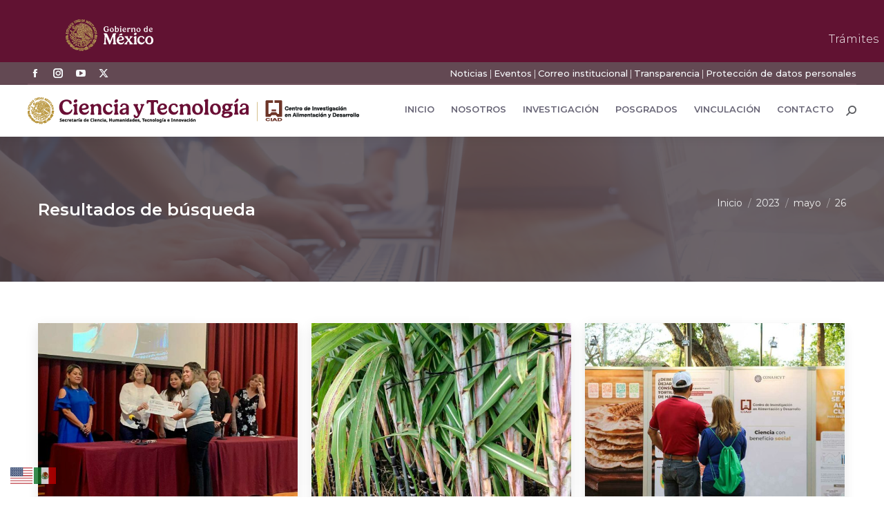

--- FILE ---
content_type: text/html; charset=UTF-8
request_url: https://www.ciad.mx/2023/05/26/
body_size: 52027
content:
<!DOCTYPE html>
<!--[if !(IE 6) | !(IE 7) | !(IE 8)  ]><!-->
<html lang="es" class="no-js">
<!--<![endif]-->
<head>
	<meta charset="UTF-8" />
				<meta name="viewport" content="width=device-width, initial-scale=1, maximum-scale=1, user-scalable=0"/>
				<link rel="profile" href="https://gmpg.org/xfn/11" />
	<style type="text/css">div[id^="wpcf7-f39164"] button.cf7mls_next {   }div[id^="wpcf7-f39164"] button.cf7mls_back {   }div[id^="wpcf7-f38861"] button.cf7mls_next {   }div[id^="wpcf7-f38861"] button.cf7mls_back {   }div[id^="wpcf7-f37697"] button.cf7mls_next {   }div[id^="wpcf7-f37697"] button.cf7mls_back {   }div[id^="wpcf7-f33963"] button.cf7mls_next {   }div[id^="wpcf7-f33963"] button.cf7mls_back {   }div[id^="wpcf7-f33764"] button.cf7mls_next {   }div[id^="wpcf7-f33764"] button.cf7mls_back {   }div[id^="wpcf7-f32510"] button.cf7mls_next {   }div[id^="wpcf7-f32510"] button.cf7mls_back {   }div[id^="wpcf7-f30814"] button.cf7mls_next {   }div[id^="wpcf7-f30814"] button.cf7mls_back {   }div[id^="wpcf7-f30035"] button.cf7mls_next {   }div[id^="wpcf7-f30035"] button.cf7mls_back {   }div[id^="wpcf7-f28937"] button.cf7mls_next {   }div[id^="wpcf7-f28937"] button.cf7mls_back {   }div[id^="wpcf7-f28633"] button.cf7mls_next { background-color: #c51587; color: #ffffff }div[id^="wpcf7-f28633"] button.cf7mls_back { background-color: #f69030; color: #ffffff }div[id^="wpcf7-f27753"] button.cf7mls_next {   }div[id^="wpcf7-f27753"] button.cf7mls_back {   }div[id^="wpcf7-f26685"] button.cf7mls_next {   }div[id^="wpcf7-f26685"] button.cf7mls_back {   }div[id^="wpcf7-f26673"] button.cf7mls_next {   }div[id^="wpcf7-f26673"] button.cf7mls_back {   }div[id^="wpcf7-f26497"] button.cf7mls_next {   }div[id^="wpcf7-f26497"] button.cf7mls_back {   }div[id^="wpcf7-f26450"] button.cf7mls_next {   }div[id^="wpcf7-f26450"] button.cf7mls_back {   }div[id^="wpcf7-f26189"] button.cf7mls_next {   }div[id^="wpcf7-f26189"] button.cf7mls_back {   }div[id^="wpcf7-f26162"] button.cf7mls_next {   }div[id^="wpcf7-f26162"] button.cf7mls_back {   }div[id^="wpcf7-f26148"] button.cf7mls_next {   }div[id^="wpcf7-f26148"] button.cf7mls_back {   }div[id^="wpcf7-f25637"] button.cf7mls_next {   }div[id^="wpcf7-f25637"] button.cf7mls_back {   }div[id^="wpcf7-f25614"] button.cf7mls_next {   }div[id^="wpcf7-f25614"] button.cf7mls_back {   }div[id^="wpcf7-f25045"] button.cf7mls_next {   }div[id^="wpcf7-f25045"] button.cf7mls_back {   }div[id^="wpcf7-f24998"] button.cf7mls_next {   }div[id^="wpcf7-f24998"] button.cf7mls_back {   }div[id^="wpcf7-f24846"] button.cf7mls_next {   }div[id^="wpcf7-f24846"] button.cf7mls_back {   }div[id^="wpcf7-f24684"] button.cf7mls_next {   }div[id^="wpcf7-f24684"] button.cf7mls_back {   }div[id^="wpcf7-f24532"] button.cf7mls_next {   }div[id^="wpcf7-f24532"] button.cf7mls_back {   }div[id^="wpcf7-f24229"] button.cf7mls_next {   }div[id^="wpcf7-f24229"] button.cf7mls_back {   }div[id^="wpcf7-f20347"] button.cf7mls_next {   }div[id^="wpcf7-f20347"] button.cf7mls_back {   }div[id^="wpcf7-f20299"] button.cf7mls_next {   }div[id^="wpcf7-f20299"] button.cf7mls_back {   }div[id^="wpcf7-f20284"] button.cf7mls_next {   }div[id^="wpcf7-f20284"] button.cf7mls_back {   }div[id^="wpcf7-f18731"] button.cf7mls_next {   }div[id^="wpcf7-f18731"] button.cf7mls_back {   }div[id^="wpcf7-f18646"] button.cf7mls_next {   }div[id^="wpcf7-f18646"] button.cf7mls_back {   }div[id^="wpcf7-f13604"] button.cf7mls_next {   }div[id^="wpcf7-f13604"] button.cf7mls_back {   }div[id^="wpcf7-f5626"] button.cf7mls_next {   }div[id^="wpcf7-f5626"] button.cf7mls_back {   }div[id^="wpcf7-f5576"] button.cf7mls_next {   }div[id^="wpcf7-f5576"] button.cf7mls_back {   }div[id^="wpcf7-f5515"] button.cf7mls_next {   }div[id^="wpcf7-f5515"] button.cf7mls_back {   }div[id^="wpcf7-f5478"] button.cf7mls_next {   }div[id^="wpcf7-f5478"] button.cf7mls_back {   }div[id^="wpcf7-f5394"] button.cf7mls_next {   }div[id^="wpcf7-f5394"] button.cf7mls_back {   }div[id^="wpcf7-f5384"] button.cf7mls_next {   }div[id^="wpcf7-f5384"] button.cf7mls_back {   }div[id^="wpcf7-f5383"] button.cf7mls_next {   }div[id^="wpcf7-f5383"] button.cf7mls_back {   }div[id^="wpcf7-f5381"] button.cf7mls_next {   }div[id^="wpcf7-f5381"] button.cf7mls_back {   }div[id^="wpcf7-f3727"] button.cf7mls_next {   }div[id^="wpcf7-f3727"] button.cf7mls_back {   }div[id^="wpcf7-f2680"] button.cf7mls_next {   }div[id^="wpcf7-f2680"] button.cf7mls_back {   }div[id^="wpcf7-f2626"] button.cf7mls_next {   }div[id^="wpcf7-f2626"] button.cf7mls_back {   }</style><meta name='robots' content='noindex, follow' />

	<!-- This site is optimized with the Yoast SEO plugin v26.7 - https://yoast.com/wordpress/plugins/seo/ -->
	<title>26 de mayo de 2023 - Centro de Investigación en Alimentación y Desarrollo (CIAD)</title>
	<meta property="og:locale" content="es_ES" />
	<meta property="og:type" content="website" />
	<meta property="og:title" content="26 de mayo de 2023 - Centro de Investigación en Alimentación y Desarrollo (CIAD)" />
	<meta property="og:url" content="https://www.ciad.mx/2023/05/26/" />
	<meta property="og:site_name" content="Centro de Investigación en Alimentación y Desarrollo (CIAD)" />
	<meta name="twitter:card" content="summary_large_image" />
	<meta name="twitter:site" content="@CiadConahcyt" />
	<script type="application/ld+json" class="yoast-schema-graph">{"@context":"https://schema.org","@graph":[{"@type":"CollectionPage","@id":"https://www.ciad.mx/2023/05/26/","url":"https://www.ciad.mx/2023/05/26/","name":"26 de mayo de 2023 - Centro de Investigación en Alimentación y Desarrollo (CIAD)","isPartOf":{"@id":"https://www.ciad.mx/#website"},"primaryImageOfPage":{"@id":"https://www.ciad.mx/2023/05/26/#primaryimage"},"image":{"@id":"https://www.ciad.mx/2023/05/26/#primaryimage"},"thumbnailUrl":"https://www.ciad.mx/wp-content/uploads/2023/05/CELEBRAN-CONCURSO-DE-FOTOGRAFIA-SOBRE-EL-BACANORA.jpg","breadcrumb":{"@id":"https://www.ciad.mx/2023/05/26/#breadcrumb"},"inLanguage":"es"},{"@type":"ImageObject","inLanguage":"es","@id":"https://www.ciad.mx/2023/05/26/#primaryimage","url":"https://www.ciad.mx/wp-content/uploads/2023/05/CELEBRAN-CONCURSO-DE-FOTOGRAFIA-SOBRE-EL-BACANORA.jpg","contentUrl":"https://www.ciad.mx/wp-content/uploads/2023/05/CELEBRAN-CONCURSO-DE-FOTOGRAFIA-SOBRE-EL-BACANORA.jpg","width":900,"height":600},{"@type":"BreadcrumbList","@id":"https://www.ciad.mx/2023/05/26/#breadcrumb","itemListElement":[{"@type":"ListItem","position":1,"name":"Portada","item":"https://www.ciad.mx/"},{"@type":"ListItem","position":2,"name":"Archivo de 26 de mayo de 2023"}]},{"@type":"WebSite","@id":"https://www.ciad.mx/#website","url":"https://www.ciad.mx/","name":"Centro de Investigación en Alimentación y Desarrollo (CIAD)","description":"Ciencia para transformar a México","publisher":{"@id":"https://www.ciad.mx/#organization"},"potentialAction":[{"@type":"SearchAction","target":{"@type":"EntryPoint","urlTemplate":"https://www.ciad.mx/?s={search_term_string}"},"query-input":{"@type":"PropertyValueSpecification","valueRequired":true,"valueName":"search_term_string"}}],"inLanguage":"es"},{"@type":"Organization","@id":"https://www.ciad.mx/#organization","name":"Centro de Investigación en Alimentación y Desarrollo (CIAD)","url":"https://www.ciad.mx/","logo":{"@type":"ImageObject","inLanguage":"es","@id":"https://www.ciad.mx/#/schema/logo/image/","url":"https://www.ciad.mx/wp-content/uploads/2024/11/Secihti-ciad_2.png","contentUrl":"https://www.ciad.mx/wp-content/uploads/2024/11/Secihti-ciad_2.png","width":480,"height":39,"caption":"Centro de Investigación en Alimentación y Desarrollo (CIAD)"},"image":{"@id":"https://www.ciad.mx/#/schema/logo/image/"},"sameAs":["https://www.facebook.com/ciad.conahcyt","https://x.com/CiadConahcyt","https://www.youtube.com/channel/UCpD7BNh4ZO1Gvu0qRwIzyQg/featured"]}]}</script>
	<!-- / Yoast SEO plugin. -->


<link rel='dns-prefetch' href='//platform-api.sharethis.com' />
<link rel='dns-prefetch' href='//maps.googleapis.com' />
<link rel='dns-prefetch' href='//fonts.googleapis.com' />
<style id='wp-img-auto-sizes-contain-inline-css'>
img:is([sizes=auto i],[sizes^="auto," i]){contain-intrinsic-size:3000px 1500px}
/*# sourceURL=wp-img-auto-sizes-contain-inline-css */
</style>
<style id='wp-block-library-theme-inline-css'>
.wp-block-audio :where(figcaption){color:#555;font-size:13px;text-align:center}.is-dark-theme .wp-block-audio :where(figcaption){color:#ffffffa6}.wp-block-audio{margin:0 0 1em}.wp-block-code{border:1px solid #ccc;border-radius:4px;font-family:Menlo,Consolas,monaco,monospace;padding:.8em 1em}.wp-block-embed :where(figcaption){color:#555;font-size:13px;text-align:center}.is-dark-theme .wp-block-embed :where(figcaption){color:#ffffffa6}.wp-block-embed{margin:0 0 1em}.blocks-gallery-caption{color:#555;font-size:13px;text-align:center}.is-dark-theme .blocks-gallery-caption{color:#ffffffa6}:root :where(.wp-block-image figcaption){color:#555;font-size:13px;text-align:center}.is-dark-theme :root :where(.wp-block-image figcaption){color:#ffffffa6}.wp-block-image{margin:0 0 1em}.wp-block-pullquote{border-bottom:4px solid;border-top:4px solid;color:currentColor;margin-bottom:1.75em}.wp-block-pullquote :where(cite),.wp-block-pullquote :where(footer),.wp-block-pullquote__citation{color:currentColor;font-size:.8125em;font-style:normal;text-transform:uppercase}.wp-block-quote{border-left:.25em solid;margin:0 0 1.75em;padding-left:1em}.wp-block-quote cite,.wp-block-quote footer{color:currentColor;font-size:.8125em;font-style:normal;position:relative}.wp-block-quote:where(.has-text-align-right){border-left:none;border-right:.25em solid;padding-left:0;padding-right:1em}.wp-block-quote:where(.has-text-align-center){border:none;padding-left:0}.wp-block-quote.is-large,.wp-block-quote.is-style-large,.wp-block-quote:where(.is-style-plain){border:none}.wp-block-search .wp-block-search__label{font-weight:700}.wp-block-search__button{border:1px solid #ccc;padding:.375em .625em}:where(.wp-block-group.has-background){padding:1.25em 2.375em}.wp-block-separator.has-css-opacity{opacity:.4}.wp-block-separator{border:none;border-bottom:2px solid;margin-left:auto;margin-right:auto}.wp-block-separator.has-alpha-channel-opacity{opacity:1}.wp-block-separator:not(.is-style-wide):not(.is-style-dots){width:100px}.wp-block-separator.has-background:not(.is-style-dots){border-bottom:none;height:1px}.wp-block-separator.has-background:not(.is-style-wide):not(.is-style-dots){height:2px}.wp-block-table{margin:0 0 1em}.wp-block-table td,.wp-block-table th{word-break:normal}.wp-block-table :where(figcaption){color:#555;font-size:13px;text-align:center}.is-dark-theme .wp-block-table :where(figcaption){color:#ffffffa6}.wp-block-video :where(figcaption){color:#555;font-size:13px;text-align:center}.is-dark-theme .wp-block-video :where(figcaption){color:#ffffffa6}.wp-block-video{margin:0 0 1em}:root :where(.wp-block-template-part.has-background){margin-bottom:0;margin-top:0;padding:1.25em 2.375em}
/*# sourceURL=/wp-includes/css/dist/block-library/theme.min.css */
</style>
<style id='classic-theme-styles-inline-css'>
/*! This file is auto-generated */
.wp-block-button__link{color:#fff;background-color:#32373c;border-radius:9999px;box-shadow:none;text-decoration:none;padding:calc(.667em + 2px) calc(1.333em + 2px);font-size:1.125em}.wp-block-file__button{background:#32373c;color:#fff;text-decoration:none}
/*# sourceURL=/wp-includes/css/classic-themes.min.css */
</style>
<style id='global-styles-inline-css'>
:root{--wp--preset--aspect-ratio--square: 1;--wp--preset--aspect-ratio--4-3: 4/3;--wp--preset--aspect-ratio--3-4: 3/4;--wp--preset--aspect-ratio--3-2: 3/2;--wp--preset--aspect-ratio--2-3: 2/3;--wp--preset--aspect-ratio--16-9: 16/9;--wp--preset--aspect-ratio--9-16: 9/16;--wp--preset--color--black: #000000;--wp--preset--color--cyan-bluish-gray: #abb8c3;--wp--preset--color--white: #FFF;--wp--preset--color--pale-pink: #f78da7;--wp--preset--color--vivid-red: #cf2e2e;--wp--preset--color--luminous-vivid-orange: #ff6900;--wp--preset--color--luminous-vivid-amber: #fcb900;--wp--preset--color--light-green-cyan: #7bdcb5;--wp--preset--color--vivid-green-cyan: #00d084;--wp--preset--color--pale-cyan-blue: #8ed1fc;--wp--preset--color--vivid-cyan-blue: #0693e3;--wp--preset--color--vivid-purple: #9b51e0;--wp--preset--color--accent: #b09593;--wp--preset--color--dark-gray: #111;--wp--preset--color--light-gray: #767676;--wp--preset--gradient--vivid-cyan-blue-to-vivid-purple: linear-gradient(135deg,rgb(6,147,227) 0%,rgb(155,81,224) 100%);--wp--preset--gradient--light-green-cyan-to-vivid-green-cyan: linear-gradient(135deg,rgb(122,220,180) 0%,rgb(0,208,130) 100%);--wp--preset--gradient--luminous-vivid-amber-to-luminous-vivid-orange: linear-gradient(135deg,rgb(252,185,0) 0%,rgb(255,105,0) 100%);--wp--preset--gradient--luminous-vivid-orange-to-vivid-red: linear-gradient(135deg,rgb(255,105,0) 0%,rgb(207,46,46) 100%);--wp--preset--gradient--very-light-gray-to-cyan-bluish-gray: linear-gradient(135deg,rgb(238,238,238) 0%,rgb(169,184,195) 100%);--wp--preset--gradient--cool-to-warm-spectrum: linear-gradient(135deg,rgb(74,234,220) 0%,rgb(151,120,209) 20%,rgb(207,42,186) 40%,rgb(238,44,130) 60%,rgb(251,105,98) 80%,rgb(254,248,76) 100%);--wp--preset--gradient--blush-light-purple: linear-gradient(135deg,rgb(255,206,236) 0%,rgb(152,150,240) 100%);--wp--preset--gradient--blush-bordeaux: linear-gradient(135deg,rgb(254,205,165) 0%,rgb(254,45,45) 50%,rgb(107,0,62) 100%);--wp--preset--gradient--luminous-dusk: linear-gradient(135deg,rgb(255,203,112) 0%,rgb(199,81,192) 50%,rgb(65,88,208) 100%);--wp--preset--gradient--pale-ocean: linear-gradient(135deg,rgb(255,245,203) 0%,rgb(182,227,212) 50%,rgb(51,167,181) 100%);--wp--preset--gradient--electric-grass: linear-gradient(135deg,rgb(202,248,128) 0%,rgb(113,206,126) 100%);--wp--preset--gradient--midnight: linear-gradient(135deg,rgb(2,3,129) 0%,rgb(40,116,252) 100%);--wp--preset--font-size--small: 13px;--wp--preset--font-size--medium: 20px;--wp--preset--font-size--large: 36px;--wp--preset--font-size--x-large: 42px;--wp--preset--spacing--20: 0.44rem;--wp--preset--spacing--30: 0.67rem;--wp--preset--spacing--40: 1rem;--wp--preset--spacing--50: 1.5rem;--wp--preset--spacing--60: 2.25rem;--wp--preset--spacing--70: 3.38rem;--wp--preset--spacing--80: 5.06rem;--wp--preset--shadow--natural: 6px 6px 9px rgba(0, 0, 0, 0.2);--wp--preset--shadow--deep: 12px 12px 50px rgba(0, 0, 0, 0.4);--wp--preset--shadow--sharp: 6px 6px 0px rgba(0, 0, 0, 0.2);--wp--preset--shadow--outlined: 6px 6px 0px -3px rgb(255, 255, 255), 6px 6px rgb(0, 0, 0);--wp--preset--shadow--crisp: 6px 6px 0px rgb(0, 0, 0);}:where(.is-layout-flex){gap: 0.5em;}:where(.is-layout-grid){gap: 0.5em;}body .is-layout-flex{display: flex;}.is-layout-flex{flex-wrap: wrap;align-items: center;}.is-layout-flex > :is(*, div){margin: 0;}body .is-layout-grid{display: grid;}.is-layout-grid > :is(*, div){margin: 0;}:where(.wp-block-columns.is-layout-flex){gap: 2em;}:where(.wp-block-columns.is-layout-grid){gap: 2em;}:where(.wp-block-post-template.is-layout-flex){gap: 1.25em;}:where(.wp-block-post-template.is-layout-grid){gap: 1.25em;}.has-black-color{color: var(--wp--preset--color--black) !important;}.has-cyan-bluish-gray-color{color: var(--wp--preset--color--cyan-bluish-gray) !important;}.has-white-color{color: var(--wp--preset--color--white) !important;}.has-pale-pink-color{color: var(--wp--preset--color--pale-pink) !important;}.has-vivid-red-color{color: var(--wp--preset--color--vivid-red) !important;}.has-luminous-vivid-orange-color{color: var(--wp--preset--color--luminous-vivid-orange) !important;}.has-luminous-vivid-amber-color{color: var(--wp--preset--color--luminous-vivid-amber) !important;}.has-light-green-cyan-color{color: var(--wp--preset--color--light-green-cyan) !important;}.has-vivid-green-cyan-color{color: var(--wp--preset--color--vivid-green-cyan) !important;}.has-pale-cyan-blue-color{color: var(--wp--preset--color--pale-cyan-blue) !important;}.has-vivid-cyan-blue-color{color: var(--wp--preset--color--vivid-cyan-blue) !important;}.has-vivid-purple-color{color: var(--wp--preset--color--vivid-purple) !important;}.has-black-background-color{background-color: var(--wp--preset--color--black) !important;}.has-cyan-bluish-gray-background-color{background-color: var(--wp--preset--color--cyan-bluish-gray) !important;}.has-white-background-color{background-color: var(--wp--preset--color--white) !important;}.has-pale-pink-background-color{background-color: var(--wp--preset--color--pale-pink) !important;}.has-vivid-red-background-color{background-color: var(--wp--preset--color--vivid-red) !important;}.has-luminous-vivid-orange-background-color{background-color: var(--wp--preset--color--luminous-vivid-orange) !important;}.has-luminous-vivid-amber-background-color{background-color: var(--wp--preset--color--luminous-vivid-amber) !important;}.has-light-green-cyan-background-color{background-color: var(--wp--preset--color--light-green-cyan) !important;}.has-vivid-green-cyan-background-color{background-color: var(--wp--preset--color--vivid-green-cyan) !important;}.has-pale-cyan-blue-background-color{background-color: var(--wp--preset--color--pale-cyan-blue) !important;}.has-vivid-cyan-blue-background-color{background-color: var(--wp--preset--color--vivid-cyan-blue) !important;}.has-vivid-purple-background-color{background-color: var(--wp--preset--color--vivid-purple) !important;}.has-black-border-color{border-color: var(--wp--preset--color--black) !important;}.has-cyan-bluish-gray-border-color{border-color: var(--wp--preset--color--cyan-bluish-gray) !important;}.has-white-border-color{border-color: var(--wp--preset--color--white) !important;}.has-pale-pink-border-color{border-color: var(--wp--preset--color--pale-pink) !important;}.has-vivid-red-border-color{border-color: var(--wp--preset--color--vivid-red) !important;}.has-luminous-vivid-orange-border-color{border-color: var(--wp--preset--color--luminous-vivid-orange) !important;}.has-luminous-vivid-amber-border-color{border-color: var(--wp--preset--color--luminous-vivid-amber) !important;}.has-light-green-cyan-border-color{border-color: var(--wp--preset--color--light-green-cyan) !important;}.has-vivid-green-cyan-border-color{border-color: var(--wp--preset--color--vivid-green-cyan) !important;}.has-pale-cyan-blue-border-color{border-color: var(--wp--preset--color--pale-cyan-blue) !important;}.has-vivid-cyan-blue-border-color{border-color: var(--wp--preset--color--vivid-cyan-blue) !important;}.has-vivid-purple-border-color{border-color: var(--wp--preset--color--vivid-purple) !important;}.has-vivid-cyan-blue-to-vivid-purple-gradient-background{background: var(--wp--preset--gradient--vivid-cyan-blue-to-vivid-purple) !important;}.has-light-green-cyan-to-vivid-green-cyan-gradient-background{background: var(--wp--preset--gradient--light-green-cyan-to-vivid-green-cyan) !important;}.has-luminous-vivid-amber-to-luminous-vivid-orange-gradient-background{background: var(--wp--preset--gradient--luminous-vivid-amber-to-luminous-vivid-orange) !important;}.has-luminous-vivid-orange-to-vivid-red-gradient-background{background: var(--wp--preset--gradient--luminous-vivid-orange-to-vivid-red) !important;}.has-very-light-gray-to-cyan-bluish-gray-gradient-background{background: var(--wp--preset--gradient--very-light-gray-to-cyan-bluish-gray) !important;}.has-cool-to-warm-spectrum-gradient-background{background: var(--wp--preset--gradient--cool-to-warm-spectrum) !important;}.has-blush-light-purple-gradient-background{background: var(--wp--preset--gradient--blush-light-purple) !important;}.has-blush-bordeaux-gradient-background{background: var(--wp--preset--gradient--blush-bordeaux) !important;}.has-luminous-dusk-gradient-background{background: var(--wp--preset--gradient--luminous-dusk) !important;}.has-pale-ocean-gradient-background{background: var(--wp--preset--gradient--pale-ocean) !important;}.has-electric-grass-gradient-background{background: var(--wp--preset--gradient--electric-grass) !important;}.has-midnight-gradient-background{background: var(--wp--preset--gradient--midnight) !important;}.has-small-font-size{font-size: var(--wp--preset--font-size--small) !important;}.has-medium-font-size{font-size: var(--wp--preset--font-size--medium) !important;}.has-large-font-size{font-size: var(--wp--preset--font-size--large) !important;}.has-x-large-font-size{font-size: var(--wp--preset--font-size--x-large) !important;}
:where(.wp-block-post-template.is-layout-flex){gap: 1.25em;}:where(.wp-block-post-template.is-layout-grid){gap: 1.25em;}
:where(.wp-block-term-template.is-layout-flex){gap: 1.25em;}:where(.wp-block-term-template.is-layout-grid){gap: 1.25em;}
:where(.wp-block-columns.is-layout-flex){gap: 2em;}:where(.wp-block-columns.is-layout-grid){gap: 2em;}
:root :where(.wp-block-pullquote){font-size: 1.5em;line-height: 1.6;}
/*# sourceURL=global-styles-inline-css */
</style>
<link rel='stylesheet' id='wpo_min-header-0-css' href='https://www.ciad.mx/wp-content/cache/wpo-minify/1768494349/assets/wpo-minify-header-7762d677.min.css' media='all' />
<!--n2css--><!--n2js--><script id="jquery-core-js-extra">
var SDT_DATA = {"ajaxurl":"https://www.ciad.mx/wp-admin/admin-ajax.php","siteUrl":"https://www.ciad.mx/","pluginsUrl":"https://www.ciad.mx/wp-content/plugins","isAdmin":""};
//# sourceURL=jquery-core-js-extra
</script>
<script src="https://www.ciad.mx/wp-includes/js/jquery/jquery.min.js" id="jquery-core-js"></script>
<script src="https://www.ciad.mx/wp-includes/js/jquery/jquery-migrate.min.js" id="jquery-migrate-js"></script>
<script src="https://www.ciad.mx/wp-includes/js/jquery/ui/core.min.js" id="jquery-ui-core-js"></script>
<script src="//platform-api.sharethis.com/js/sharethis.js#property=67d3b31686189a0019fafc5e&amp;product=-buttons&amp;source=sharethis-share-buttons-wordpress" id="share-this-share-buttons-mu-js" crossorigin="anonymous" integrity="sha256-Zg93jskKVUp030CWCTV1vS+2RncNRXqa5/Y8SrHVbpg="></script>
<script src="https://www.ciad.mx/wp-content/plugins/elementor/assets/lib/font-awesome/js/v4-shims.min.js" id="font-awesome-4-shim-js"></script>
<script id="dt-above-fold-js-extra">
var dtLocal = {"themeUrl":"https://www.ciad.mx/wp-content/themes/dt-the7","passText":"Para ver esta publicaci\u00f3n protegida, introduce la contrase\u00f1a debajo:","moreButtonText":{"loading":"Cargando...","loadMore":"Cargar m\u00e1s"},"postID":"26896","ajaxurl":"https://www.ciad.mx/wp-admin/admin-ajax.php","REST":{"baseUrl":"https://www.ciad.mx/wp-json/the7/v1","endpoints":{"sendMail":"/send-mail"}},"contactMessages":{"required":"Uno o m\u00e1s campos contienen un error. Por favor corr\u00edgelos e int\u00e9ntalo de nuevo","terms":"Please accept the privacy policy.","fillTheCaptchaError":"Please, fill the captcha."},"captchaSiteKey":"","ajaxNonce":"b7b1d6e3dd","pageData":{"type":"archive","template":"archive","layout":"masonry"},"themeSettings":{"smoothScroll":"on","lazyLoading":false,"desktopHeader":{"height":75},"ToggleCaptionEnabled":"disabled","ToggleCaption":"Navigation","floatingHeader":{"showAfter":210,"showMenu":true,"height":24,"logo":{"showLogo":true,"html":"\u003Cimg class=\" preload-me\" src=\"https://www.ciad.mx/wp-content/uploads/2024/11/ciad-blanco_1.png\" srcset=\"https://www.ciad.mx/wp-content/uploads/2024/11/ciad-blanco_1.png 210w\" width=\"210\" height=\"47\"   sizes=\"210px\" alt=\"Centro de Investigaci\u00f3n en Alimentaci\u00f3n y Desarrollo (CIAD)\" /\u003E","url":"https://www.ciad.mx/"}},"topLine":{"floatingTopLine":{"logo":{"showLogo":false,"html":""}}},"mobileHeader":{"firstSwitchPoint":1050,"secondSwitchPoint":778,"firstSwitchPointHeight":78,"secondSwitchPointHeight":60,"mobileToggleCaptionEnabled":"disabled","mobileToggleCaption":"Men\u00fa"},"stickyMobileHeaderFirstSwitch":{"logo":{"html":"\u003Cimg class=\" preload-me\" src=\"https://www.ciad.mx/wp-content/uploads/2024/11/Secihti-ciad_1.png\" srcset=\"https://www.ciad.mx/wp-content/uploads/2024/11/Secihti-ciad_1.png 450w\" width=\"450\" height=\"37\"   sizes=\"450px\" alt=\"Centro de Investigaci\u00f3n en Alimentaci\u00f3n y Desarrollo (CIAD)\" /\u003E"}},"stickyMobileHeaderSecondSwitch":{"logo":{"html":"\u003Cimg class=\" preload-me\" src=\"https://www.ciad.mx/wp-content/uploads/2024/11/Secihti-ciad_1.png\" srcset=\"https://www.ciad.mx/wp-content/uploads/2024/11/Secihti-ciad_1.png 450w\" width=\"450\" height=\"37\"   sizes=\"450px\" alt=\"Centro de Investigaci\u00f3n en Alimentaci\u00f3n y Desarrollo (CIAD)\" /\u003E"}},"sidebar":{"switchPoint":990},"boxedWidth":"1340px"},"VCMobileScreenWidth":"768","elementor":{"settings":{"container_width":1140}}};
var dtShare = {"shareButtonText":{"facebook":"Compartir en Facebook","twitter":"Share on X","pinterest":"Tweet","linkedin":"Compartir en Linkedin","whatsapp":"Compartir en Whatsapp"},"overlayOpacity":"81"};
//# sourceURL=dt-above-fold-js-extra
</script>
<script src="https://www.ciad.mx/wp-content/themes/dt-the7/js/above-the-fold.min.js" id="dt-above-fold-js"></script>
<script src="https://www.ciad.mx/wp-content/plugins/Ultimate_VC_Addons/assets/min-js/modernizr-custom.min.js" id="ultimate-vc-addons-modernizr-js"></script>
<script src="https://www.ciad.mx/wp-content/plugins/Ultimate_VC_Addons/assets/min-js/jquery-ui.min.js" id="jquery_ui-js"></script>
<script src="https://maps.googleapis.com/maps/api/js" id="ultimate-vc-addons-googleapis-js" crossorigin="anonymous" integrity="sha256-cSVYYVqfS8WKUXr5zHW4RkHeKHF93FX7+qxan6QSah0="></script>
<script src="https://www.ciad.mx/wp-content/plugins/Ultimate_VC_Addons/assets/min-js/ultimate.min.js" id="ultimate-vc-addons-script-js"></script>
<script src="https://www.ciad.mx/wp-content/plugins/Ultimate_VC_Addons/assets/min-js/modal-all.min.js" id="ultimate-vc-addons-modal-all-js"></script>
<script src="https://www.ciad.mx/wp-content/plugins/Ultimate_VC_Addons/assets/min-js/jparallax.min.js" id="ultimate-vc-addons-jquery.shake-js"></script>
<script src="https://www.ciad.mx/wp-content/plugins/Ultimate_VC_Addons/assets/min-js/vhparallax.min.js" id="ultimate-vc-addons-jquery.vhparallax-js"></script>
<script src="https://www.ciad.mx/wp-content/plugins/Ultimate_VC_Addons/assets/min-js/ultimate_bg.min.js" id="ultimate-vc-addons-row-bg-js"></script>
<script src="https://www.ciad.mx/wp-content/plugins/Ultimate_VC_Addons/assets/min-js/mb-YTPlayer.min.js" id="ultimate-vc-addons-jquery.ytplayer-js"></script>
<script></script><link href="https://framework-gb.cdn.gob.mx/gm/v3/assets/styles/main.css" rel="stylesheet">
<nav class="navbar navbar-expand-md navbar-dark bg-light navbar-inverse navbar-fixed-top">
	<div class="container"><a href="https://www.gob.mx/" target="_blank" class="navbar-brand"><img src="https://framework-gb.cdn.gob.mx/gobmx/img/logo_blanco.svg" alt="Página de inicio, Gobierno de México" class="logos" style="height: 46px;width: auto;"></a> 
	<button class="navbar-toggler navbar-toggler-button" type="button" data-bs-toggle="collapse" data-bs-target="#navbarColor03" aria-controls="navbarColor03" aria-expanded="false" aria-label="Toggle navigation">
		<span class="navbar-toggler-icon"></span>
		</button>
		<div class="collapse navbar-collapse" id="navbarColor03">
		<div class="navbar-nav nav-pills margen">
			<a class="nav-item nav-link" href="https://www.gob.mx/tramites" target="_self" title="Ir a trámites del gobierno">Trámites</a>
			<a class="nav-item nav-link" href="https://www.gob.mx/gobierno" target="_self" title="Ir a gobierno">Gobierno</a>
			<a class="nav-item nav-link" href="https://www.gob.mx/busqueda" target="_self" title="Haz búsquedas en gobierno"><i class="icon-search"></i></a>
			</div>
		</div>
</div>
</nav>
<link href="https://fonts.googleapis.com/css2?family=Noto+Sans:ital,wght@0,100..900;1,100..900&display=swap" rel="stylesheet"><meta name="generator" content="Elementor 3.34.1; settings: css_print_method-external, google_font-enabled, font_display-auto">
			<style>
				.e-con.e-parent:nth-of-type(n+4):not(.e-lazyloaded):not(.e-no-lazyload),
				.e-con.e-parent:nth-of-type(n+4):not(.e-lazyloaded):not(.e-no-lazyload) * {
					background-image: none !important;
				}
				@media screen and (max-height: 1024px) {
					.e-con.e-parent:nth-of-type(n+3):not(.e-lazyloaded):not(.e-no-lazyload),
					.e-con.e-parent:nth-of-type(n+3):not(.e-lazyloaded):not(.e-no-lazyload) * {
						background-image: none !important;
					}
				}
				@media screen and (max-height: 640px) {
					.e-con.e-parent:nth-of-type(n+2):not(.e-lazyloaded):not(.e-no-lazyload),
					.e-con.e-parent:nth-of-type(n+2):not(.e-lazyloaded):not(.e-no-lazyload) * {
						background-image: none !important;
					}
				}
			</style>
			<meta name="generator" content="Powered by WPBakery Page Builder - drag and drop page builder for WordPress."/>
<link rel="icon" href="https://www.ciad.mx/wp-content/uploads/2018/08/ciad-favicon.png" type="image/png" sizes="16x16"/>		<style id="wp-custom-css">
			.grecaptcha-badge { 
    margin-bottom: -3000px !important;
}

/**--------Formulario-------**/
.cf-container {
	display: -ms-flexbox;
	display: flex;
	-ms-flex-wrap: wrap;
	flex-wrap: wrap;
	margin-right: -6px;
	margin-left: -6px;
}
.cf-col-1, .cf-col-2, .cf-col-3, .cf-col-4, .cf-col-5, .cf-col-6, .cf-col-7, .cf-col-8, .cf-col-9, .cf-col-10, .cf-col-11, .cf-col-12 {
	position: relative;
	width: 100%;
	min-height: 1px;
	padding-right: 6px;
	padding-left: 6px;
	margin-top: 6px;
	margin-bottom: 6px;
}
@media ( min-width: 576px ) {
	.cf-col-1 {
		-ms-flex: 0 0 8.333333%;
		flex: 0 0 8.333333%;
		max-width: 8.333333%;
	}
	.cf-push-1 { margin-left: 8.333333%; }
	.cf-col-2 {
		-ms-flex: 0 0 16.66667%;
		flex: 0 0 16.66667%;
		max-width: 16.66667%;
	}
	.cf-push-2 { margin-left: 16.66667%; }
	.cf-col-3 {
		-ms-flex: 0 0 25%;
		flex: 0 0 25%;
		max-width: 25%;
	}
	.cf-push-3 { margin-left: 25%; }
	.cf-col-4 {
		-ms-flex: 0 0 33.33333%;
		flex: 0 0 33.33333%;
		max-width: 33.33333%;
	}
	.cf-push-4 { margin-left: 33.33333%; }
	.cf-col-5 {
		-ms-flex: 0 0 41.66667%;
		flex: 0 0 41.66667%;
		max-width: 41.66667%;
	}
	.cf-push-5 { margin-left: 41.66667%; }
	.cf-col-6 {
		-ms-flex: 0 0 50%;
		flex: 0 0 50%;
		max-width: 50%;
	}
	.cf-push-6 { margin-left: 50%; }
	.cf-col-7 {
		-ms-flex: 0 0 58.33333%;
		flex: 0 0 58.33333%;
		max-width: 58.33333%;
	}
	.cf-push-7 { margin-left: 58.33333%; }
	.cf-col-8 {
		-ms-flex: 0 0 66.66667%;
		flex: 0 0 66.66667%;
		max-width: 66.66667%;
	}
	.cf-push-8 { margin-left: 66.66667%; }
	.cf-col-9 {
		-ms-flex: 0 0 75%;
		flex: 0 0 75%;
		max-width: 75%;
	}
	.cf-push-9 { margin-left: 75%; }
	.cf-col-10 {
		-ms-flex: 0 0 83.33333%;
		flex: 0 0 83.33333%;
		max-width: 83.33333%;
	}
	.cf-push-10 { margin-left: 83.33333%; }
	.cf-col-11 {
		-ms-flex: 0 0 91.66667%;
		flex: 0 0 91.66667%;
		max-width: 91.66667%;
	}
	.cf-push-11 { margin-left: 91.66667%; }
	.cf-col-12 {
		-ms-flex: 0 0 100%;
		flex: 0 0 100%;
		max-width: 100%;
	}
}
/**-----Termina Formulario----**/
textarea {
	height:150px!important;
}

.masthead {
z-index: 1040;
}

.shadow-sm {
  box-shadow: 0 0.125rem 0.25rem rgba(0, 0, 0, 0.075) !important;
}

.shadow {
  box-shadow: 0 0.5rem 1rem rgba(0, 0, 0, 0.15) !important;
}

.shadow-lg {
  box-shadow: 0 1rem 3rem rgba(0, 0, 0, 0.175) !important;
}

.shadow-none {
  box-shadow: none !important;
}

.hover-effect-1{
	background-color: transparent;
	border-radius: 12px;
	transition: 0.3s;
}
.hover-effect-1:hover{
	background-color: #fff;
	border-radius: 12px;
	box-shadow: 1px 1px 12px 6px rgba(240,240,240,0.6);
	transition: 0.3s;
}

.grad-bg {
  background: linear-gradient(180deg, rgba(255,255,255,0.8267682072829132) 13%, rgba(6,117,161,1) 95%);
}

html {
  font-size: 15px;
	line-height: 25px;
	font-family: montserrat;
	font-weight: 400;
}
body {
	background-color: #fff;
	font-family: montserrat;
	font-size: 15px;
	font-weight: 400;
	line-height: 25px;
}
a:link 
{ 
text-decoration:none; 
} 
a:link 
{ 
text-decoration:none; 
} 
p {
	font-family: montserrat;
  font-size: 15px;
	line-height: 25px;
	font-weight: 400;
	color: #5e5f63;
}
ul, ol, dl {
  font-size: 15px;
	font-family: montserrat;
}
ul {
  font-size: 14px;
	line-height: 24px;
	font-family: montserrat;
}
dd, dt {
  font-size: 15px;
	line-height: 24px;
	font-family: montserrat;
}
li {
	font-size: 14px;
  margin-bottom: 6px;
	font-family: montserrat;
}
th, td {
  font-size: 15px;
	line-height: 24px;
	font-family: montserrat;
}
@media only screen and (max-width: 720px) {
html {
  font-size: 1em;
	line-height: 1.2em;
	font-weight: 400;
}
body {
	font-size: 16px;
	line-height: 25px;
	font-weight: 400;
}
  p {
  font-size: 16px;
	line-height: 25px;
}
ul, ol, dl {
  font-size: 16px;
}
ul {
  font-size: 16px;
	line-height: 25px;
}
dd, dt {
  font-size: 16px;
	line-height: 25px;
}
li {
	font-size: 16px;
  margin-bottom: 6px;
}
th, td {
  font-size: 16px;
	line-height: 25px;
}
}

h1, h2, h3, h4, h5, h6 {
	color: #434447;
}
a {
  color: #634952;
  text-decoration: none;
  background-color: transparent;
}
a:hover {
  color: #b09593;
  text-decoration: none;
}
a:not([href]) {
  color: inherit;
  text-decoration: none;
}
a:not([href]):hover {
  color: inherit;
  text-decoration: none;
}

.align-middle {
  vertical-align: middle !important;
	align-content: middle
	align-items: middle;
}

.alineacion-central {
	text-align: center;
	align-content: center;
	align-items: center;
}

.box-shadow:hover {
	box-shadow: 1px 1px 12px 6px rgba(240,240,240,0.5);
	transition: 0.3s;
}

.box-shadow-default {
	box-shadow: 1px 1px 12px 6px rgba(240,240,240,0.6);
}

.box-shadow-convocatoria {
	box-shadow: 1px 1px 15px 9px rgba(200,200,200,0.3);
	border-radius: 15px;
	background-color: transparent !important;
}

.box-shadow-default-2 {
	box-shadow: 1px 1px 12px 6px rgba(240,240,240,0.6);
}

.box-shadow-default-3 {
	box-shadow: 1px 1px 12px 6px rgba(120,120,120,0.2);
}

.background-gradient-1 {
	background-color: #F7FAFC;
	border-radius:12px;
	border: 1px solid #EDF2F7;
	box-shadow: 3px 3px 6px 3px rgba(240,240,240,0.1);
}

.background-gradient-2 {
  background-color: #C7F17C; /* For browsers that do not support gradients */
  background-image: linear-gradient(to bottom right, #C7F17C, #4EC775);
}

.background-gradient-3 {
  background-image: linear-gradient(to bottom right, #1ECAD3, #1ECAD3, #2ED9C3);
}

.background-gradient-4 {
  background-image: linear-gradient(to bottom right, #261362, #8B0A8B);
}

.background-gradient-5 {
  background-image: linear-gradient(to bottom right, #5C0098, #D75786);
}

.background-gradient-6 {
  background-image: linear-gradient(to bottom right, #eba32c, #eb6e2c);
}

.background-gradient-7 {
  background-image: linear-gradient(to bottom right, #1A4C93, #052A6B);
}

.background-gradient-8 {
  background-color: #1A428A;
	background-image: linear-gradient(to right , #1A428A, #3ECAD7);
	margin-top: -270px;
	z-index: 0;
}

.background-gradient-9 {
  background-color: #1A428A;
	background-image: linear-gradient(to right , #1A428A, #3ECAD7);
}

.background-gradient-9 {
  background-color: #1A428A;
	background-image: linear-gradient(to right, #3ECAD7, #1A428A);
	margin-top: -222px;
	z-index: 0;
}

.background-color-1 {
	background-color: white;
	border-radius: 9px;
}
.background-color-2 {
	background-color: #6B7E9A;
	border-radius: 3px;
}
.background-color-3 {
	background-color: #634953;
	border-radius: 3px;
}
.background-color-4 {
	background-color: transparent;
	border-radius: 3px;
}
.background-color-5 {
	background-color: #EDF2F7;
	border-radius: 12px;
}
.background-color-6 {
	background-color: #BC955C;
	border-radius: 12px;
}
.background-color-7 {
	background-color: #DDC9A3;
	border-radius: 12px;
}

.espacios-laterales {
	padding: 0px 21px;
}

.row-body {
  -ms-flex: 1 1 auto;
  flex: 1 1 auto;
  min-height: 1px;
  padding: 0.9rem;
}

.bordes-haccp {
	border-radius: 60px !important;
	background-color: #0675A1 !important;
	z-index: -10; 
	display: block;
}

.posicion-0 {
	z-index: -30;
}

.posicion-1 {
	z-index: 150;
}

.posicion-2 {
	z-index: 300;
}

.posicion-3 {
	z-index: 0;
}
.posicion-4 {
	z-index: 5;
}

.titulos-publicaciones {
	color: #686576 !important;
	font-weight: 600 !important;
}
.titulos-publicaciones:hover {
	color: #634953 !important;
}
.etiquetas-subtitulo {
	font-size: 13px !important; 
	font-weight: 400 !important;
	line-height: 18px !important;
	color: #868491 !important;
}

.gradient-title-1 {
	font-size: 51px;
	font-weight: 800;
  background: linear-gradient(to right, #eba32c, #eb6e2c, #e14f2a);
  background-size: cover;
  -webkit-background-clip: text;
  -webkit-text-fill-color: transparent;
}

.gradient-title-2 {
	font-size: 51px;
	font-weight: 800;
  background: linear-gradient(to right, #FDD802, #EB1E79);
  background-size: cover;
  -webkit-background-clip: text;
  -webkit-text-fill-color: transparent;
}

.card-primary {
	border: none;
	border-radius: 9px;
	background-color: #fff;
	transition: 0.3s;
	color: #686576;
	text-align: center;
}
.card-primary:hover {
	border: none;
	border-radius: 9px;
	box-shadow: 3px 3px 12px 6px rgba(240,240,240,0.6);
	transition: 0.3s;
}
.card-primary-body {
  -ms-flex: 1 1 auto;
  flex: 1 1 auto;
  min-height: 1px;
  padding: 1.25rem;
}
.card-primary-title {
	font-size: 1.4em;
	color: #686576;
}
.card-primary:hover .card-primary-title {
	color: #B09593;
}
.card-primary-text {
	font-size: 0.9em;
	color: #868491;
}
.card-primary-img,
.card-primary-img-top,
.card-primary-img-bottom {
  -ms-flex-negative: 0;
  flex-shrink: 0;
  width: 100%;
}
.card-primary-img,
.card-primary-img-top {
  border-top-left-radius: calc(0.25rem - 1px);
  border-top-right-radius: calc(0.25rem - 1px);
}

.card-secondary {
	border: none;
	border-radius: 9px;
	background-color: #fff;
	transition: 0.3s;
	color: #634953;
	text-align: center;
	box-shadow: 0 0px 12px 6px rgba(230,230,230,0.6);
	padding: 15px;
	height: 100%;
}
.card-secondary:hover {
	border: none;
	border-radius: 9px;
	box-shadow: 0 1px 1px 0px rgba(240,240,240,0.1);
	transition: 0.3s;
	color: #b09593;
}
.card-secondary-body {
  -ms-flex: 1 1 auto;
  flex: 1 1 auto;
  min-height: 1px;
  padding: 1.25rem;
}
.card-secondary-img,
.card-secondary-img-top,
.card-secondary-img-bottom {
  -ms-flex-negative: 0;
  flex-shrink: 0;
  width: 100%;
}
.card-secondary-img,
.card-secondary-img-top {
  border-top-left-radius: calc(0.25rem - 1px);
  border-top-right-radius: calc(0.25rem - 1px);
}
.card-secondary-title {
	font-size: 18px;
	line-height: 24px;
	font-weight: 600;
	color: #686576;
}
.card-secondary:hover .card-secondary-title {
	color: #634953;
	transition: 0.3s;
}
.card-secondary-content {
	font-size: 12px;
	line-height: 18px;
	font-weight: 400;
	color: #868491;
}
.card-secondary-icon {
	font-size: 30px;
	margin: 9px 3px 3px 9px;
}

.card-third {
	border: none;
	border-radius: 9px;
	background-color: #634953;
	transition: 0.3s;
	color:#fff;
	text-align: center;
	box-shadow: 0 0px 9px 6px rgba(240,240,240,0.1);
	padding: 15px;
	height: 100%;
}
.card-third:hover {
	border: none;
	border-radius: 9px;
	box-shadow: 0 3px 3px 3px rgba(240,240,240,0.1);
	transition: 0.3s;
	color: #fff;
	background-color: #b09593;
}
.card-third-body {
  -ms-flex: 1 1 auto;
  flex: 1 1 auto;
  min-height: 1px;
  padding: 1.25rem;
}
.card-third-img,
.card-third-img-top,
.card-third-img-bottom {
  -ms-flex-negative: 0;
  flex-shrink: 0;
  width: 100%;
}
.card-third-img,
.card-third-img-top {
  border-top-left-radius: calc(0.25rem - 1px);
  border-top-right-radius: calc(0.25rem - 1px);
}
.card-third-title {
	font-size: 18px;
	line-height: 24px;
	font-weight: 600;
	color: #fff;
}
.card-third-content {
	font-size: 12px;
	line-height: 18px;
	font-weight: 400;
	color: #fff;
}
.card-third-icon {
	font-size: 30px;
	margin: 9px 3px 3px 9px;
	color: #fff;
}

.card-fourth {
	border: none;
	border-radius: 9px;
	background-color: transparent;
	transition: 0.3s;
	color:#634953;
	text-align: center;
	padding: 15px;
	height: 100%;
}
.card-fourth:hover {
	border: none;
	border-radius: 9px;
	color: #b09593;
}
.card-fourth-body {
  -ms-flex: 1 1 auto;
  flex: 1 1 auto;
  min-height: 1px;
  padding: 1.25rem;
}
.card-fourth-img,
.card-fourth-img-top,
.card-fourth-img-bottom {
  -ms-flex-negative: 0;
  flex-shrink: 0;
  width: 100%;
}
.card-fourth-img,
.card-fourth-img-top {
  border-top-left-radius: calc(0.25rem - 1px);
  border-top-right-radius: calc(0.25rem - 1px);
}
.card-fourth-title {
	font-size: 16px;
	line-height: 21px;
	font-weight: 600;
}
.card-fourth-content {
	font-size: 14px;
	line-height: 21px;
	font-weight: 400;
	color: #868491;
}
.card-fourth-icon {
	font-size: 24px;
	margin: 9px 3px 3px 9px;
}

.card-fiveth {
	border: none;
	border-radius: 9px;
	background-color: #fff;
	transition: 0.3s;
	color: #634953;
	text-align: center;
	padding: 15px;
	height: 100%;
}
.card-fiveth:hover {
	border: none;
	border-radius: 9px;
	box-shadow: 0 3px 3px 3px rgba(240,240,240,0.6);
	transition: 0.3s;
	color: #b09593;
}
.card-fiveth-body {
  -ms-flex: 1 1 auto;
  flex: 1 1 auto;
  min-height: 1px;
  padding: 1.25rem;
}
.card-fiveth-img,
.card-fiveth-img-top,
.card-fiveth-img-bottom {
  -ms-flex-negative: 0;
  flex-shrink: 0;
  width: 100%;
}
.card-fiveth-img,
.card-fiveth-img-top {
  border-top-left-radius: calc(0.25rem - 1px);
  border-top-right-radius: calc(0.25rem - 1px);
}
.card-fiveth-title {
	font-size: 16px;
	line-height: 24px;
	font-weight: 600;
	color: #686576;
}
.card-fiveth-content {
	font-size: 12px;
	line-height: 18px;
	font-weight: 400;
	color: #868491;
}
.card-fiveth-icon {
	font-size: 30px;
	margin: 9px 3px 3px 9px;
}

.card-sixth {
	border: none;
	border-radius: 9px;
	background-color: transparent;
	transition: 0.3s;
	color: #634953;
	text-align: center;
	box-shadow: 0 0px 0px 0px rgba(120,120,120,0);
	padding: 15px;
	height: 100%;
	min-height: 180px;
}
.card-sixth:hover {
	border: none;
	border-radius: 9px;
	box-shadow: 0px 0px 12px 6px rgba(196,207,218,0.3);
	transition: 0.3s;
	color: #b09593;
}
.card-sixth-body {
  -ms-flex: 1 1 auto;
  flex: 1 1 auto;
  min-height: 1px;
  padding: 1.25rem;
}
.card-sixth-img,
.card-sixth-img-top,
.card-sixth-img-bottom {
  -ms-flex-negative: 0;
  flex-shrink: 0;
  width: 30%;
}
.card-sixth-img,
.card-sixth-img-top {
  border-top-left-radius: calc(0.25rem - 1px);
  border-top-right-radius: calc(0.25rem - 1px);
}
.card-sixth-title {
	font-size: 15px;
	line-height: 20px;
	font-weight: 600;
	margin-top: 6px;
}
.card-sixth-content {
	font-size: 12px;
	line-height: 18px;
	font-weight: 400;
	color: #868491;
}
.card-sixth-icon {
	font-size: 30px;
	margin: 3px;
}

.card-seventh {
	border: none;
	border-radius: 9px;
	background-color: transparent;
	transition: 0.3s;
	color: #636569;
	text-align: center;
	box-shadow: 0 0px 0px 0px rgba(120,120,120,0);
	padding: 15px;
	height: 100%;
	min-height: 219px;
}
.card-seventh:hover {
	border: none;
	border-radius: 9px;
	box-shadow: 0px 0px 12px 6px rgba(196,207,218,0.3);
	transition: 0.3s;
	color: #64575e;
}
.card-seventh-body {
  -ms-flex: 1 1 auto;
  flex: 1 1 auto;
  min-height: 1px;
  padding: 1.25rem;
}
.card-seventh-img,
.card-seventh-img-top,
.card-seventh-img-bottom {
  -ms-flex-negative: 0;
  flex-shrink: 0;
  width: 30%;
}
.card-seventh-img,
.card-seventh-img-top {
  border-top-left-radius: calc(0.25rem - 1px);
  border-top-right-radius: calc(0.25rem - 1px);
}
.card-seventh-title {
	font-size: 15px;
	line-height: 20px;
	font-weight: 600;
	margin-top: 6px;
}
.card-seventh-content {
	font-size: 12px;
	line-height: 18px;
	font-weight: 400;
	color: #868491;
}
.card-seventh-icon {
	font-size: 30px;
	margin: 3px;
}

.card-eight {
	border: none;
	border-radius: 9px;
	background-color: #f7fafc;
	color: #5e5f63;
	text-align: center;
	box-shadow: 0 0px 0px 0px rgba(120,120,120,0);
	padding: 15px;
	height: 100%;
	min-height: 150px;
}
.card-eight-body {
  -ms-flex: 1 1 auto;
  flex: 1 1 auto;
  min-height: 1px;
  padding: 1.25rem;
}
.card-eight-img,
.card-eight-img-top,
.card-eight-img-bottom {
  -ms-flex-negative: 0;
  flex-shrink: 0;
  width: 30%;
}
.card-eight-img,
.card-eight-img-top {
  border-top-left-radius: calc(0.25rem - 1px);
  border-top-right-radius: calc(0.25rem - 1px);
}
.card-eight-title {
	font-size: 14px;
	line-height: 20px;
	font-weight: 600;
	margin-top: 6px;
}
.card-eight-content {
	font-size: 14px;
	line-height: 18px;
	font-weight: 400;
}
.card-eight-icon {
	font-size: 30px;
	margin: 3px;
	color: #634953;
	padding-top: 12px;
}

.card-nine {
	border: none;
	border-radius: 9px;
	background-color: #fff;
	color: #686576;
	text-align: center;
	padding: 15px;
	height: 100%;
	min-height: 150px;
}
.card-nine-body {
  -ms-flex: 1 1 auto;
  flex: 1 1 auto;
  min-height: 1px;
  padding: 1.25rem;
}
.card-nine-img,
.card-nine-img-top,
.card-nine-img-bottom {
  -ms-flex-negative: 0;
  flex-shrink: 0;
  width: 30%;
}
.card-nine-img,
.card-nine-img-top {
  border-top-left-radius: calc(0.25rem - 1px);
  border-top-right-radius: calc(0.25rem - 1px);
}
.card-nine-title {
	font-size: 14px;
	line-height: 20px;
	font-weight: 600;
	margin-top: 6px;
}
.card-nine-content {
	font-size: 12px;
	line-height: 18px;
	font-weight: 400;
	color: #868491;
}
.card-nine-icon {
	font-size: 30px;
	margin: 3px;
	color: #634953;
	padding-top: 12px;
}

.card-ten {
	border: none;
	border-radius: 9px;
	background-color: #fff;
	transition: 0.3s;
	color: #634953;
	text-align: center;
	padding: 15px;
	height: 100%;
}
.card-ten:hover {
	border: none;
	border-radius: 9px;
	background-color: #fff;
	box-shadow: 0 0px 12px 6px rgba(120,120,120,0.1);
	transition: 0.3s;
	color: #b09593;
}
.card-ten-body {
  -ms-flex: 1 1 auto;
  flex: 1 1 auto;
  min-height: 1px;
  padding: 1.25rem;
}
.card-ten-img,
.card-ten-img-top,
.card-ten-img-bottom {
  -ms-flex-negative: 0;
  flex-shrink: 0;
  width: 100%;
}
.card-ten-img,
.card-ten-img-top {
  border-top-left-radius: calc(0.25rem - 1px);
  border-top-right-radius: calc(0.25rem - 1px);
}
.card-ten-title {
	font-size: 16px;
	line-height: 22px;
	font-weight: 500;
	margin-bottom: 0px;
}
.card-ten:hover .card-ten-title {
	color: #634953;
	transition: 0.3s;
}
.card-ten-content {
	font-size: 18px;
	line-height: 24px;
	font-weight: 600;
	margin-top: 0px;
}
.card-ten:hover .card-ten-content {
	color: #B09593;
	transition: 0.3s;
}
.card-ten-icon {
	font-size: 30px;
	margin: 3px 3px 3px 3px;
}

.card-eleven {
	border: none;
	border-radius: 9px;
	background-color: #fff;
	transition: 0.3s;
	color: #634953;
	text-align: center;
	box-shadow: 0 0px 12px 6px rgba(210,210,210,0.3);
	padding: 60px 18px 60px 18px;
	height: 100%;
	min-height: 210px;
}
.card-eleven:hover {
	border: none;
	border-radius: 9px;
	box-shadow: 0 1px 1px 0px rgba(210,210,210,0.1);
	transition: 0.3s;
	color: #b09593;
}
.card-eleven-body {
  -ms-flex: 1 1 auto;
  flex: 1 1 auto;
  min-height: 1px;
  padding: 1.25rem;
}
.card-eleven-img,
.card-eleven-img-top,
.card-eleven-img-bottom {
  -ms-flex-negative: 0;
  flex-shrink: 0;
  width: 100%;
}
.card-eleven-img,
.card-eleven-img-top {
  border-top-left-radius: calc(0.25rem - 1px);
  border-top-right-radius: calc(0.25rem - 1px);
}
.card-eleven-title {
	font-size: 15px;
	line-height: 22px;
	font-weight: 600;
	color: #686576;
}
.card-eleven-content {
	font-size: 12px;
	line-height: 18px;
	font-weight: 400;
	color: #868491;
}
.card-eleven-icon {
	font-size: 24px;
	margin: 21px 3px 3px 9px;
}

.card-twelve {
	border: none;
	border-radius: 9px;
	background-color: #634953;
	transition: 0.3s;
	color: white;
	text-align: center;
	padding: 60px 18px 60px 18px;
	box-shadow: 3px 3px 9px 6px rgba(210,210,210,0.6);
	height: 100%;
	min-height: 210px;
}
.card-twelve:hover {
	border: none;
	border-radius: 9px;
	box-shadow: 3px 3px 9px 6px rgba(210,210,210,0.1);
	transition: 0.3s;
	color: white !important;
	background-color: #B09593;
}
.card-twelve-body {
  -ms-flex: 1 1 auto;
  flex: 1 1 auto;
  min-height: 1px;
  padding: 1.25rem;
}
.card-twelve-title {
	font-size: 15px;
	line-height: 22px;
	font-weight: 600;
	color: white;
}
.card-twelve-content {
	font-size: 12px;
	line-height: 18px;
	font-weight: 400;
	color: #868491;
}
.card-twelve-icon {
	font-size: 24px;
	margin: 21px 3px 3px 9px;
}

.card-thirteen {
	border: none;
	border-radius: 9px;
	background-color: #fff;
	transition: 0.3s;
	color: #686576;
	text-align: center;
	padding: 60px 18px 60px 18px;
	height: 100%;
	min-height: 210px;
}
.card-thirteen:hover {
	border: none;
	border-radius: 9px;
	box-shadow: 3px 3px 9px 6px rgba(210,210,210,0.1);
	transition: 0.3s;
	color: white !important;
	background-color: #634953;
}
.card-thirteen-body {
  -ms-flex: 1 1 auto;
  flex: 1 1 auto;
  min-height: 1px;
  padding: 1.25rem;
}
.card-thirteen-title {
	font-size: 15px;
	line-height: 22px;
	font-weight: 600;
	color: white;
}
.card-thirteen:hover .card-thirteen-title {
	color: white;
}
.card-thirteen-icon {
	font-size: 24px;
	margin: 21px 3px 3px 9px;
}

.card-fourteen {
	border: none;
	border-radius: 9px;
	background-color: #fff;
	transition: 0.3s;
	color: #634953;
	text-align: center;
	box-shadow: 0 0px 12px 6px rgba(210,210,210,0.3);
	padding: 36px 18px 36px 18px;
	height: 100%;
	min-height: 230px;
}
.card-fourteen:hover {
	border: none;
	border-radius: 9px;
	box-shadow: 0 1px 1px 0px rgba(210,210,210,0.1);
	transition: 0.3s;
	color: #b09593;
}
.card-fourteen-body {
  -ms-flex: 1 1 auto;
  flex: 1 1 auto;
  min-height: 1px;
  padding: 1.25rem;
}
.card-fourteen-img,
.card-fourteen-img-top,
.card-fourteen-img-bottom {
  -ms-flex-negative: 0;
  flex-shrink: 0;
  width: 100%;
}
.card-fourteen-img,
.card-fourteen-img-top {
  border-top-left-radius: calc(0.25rem - 1px);
  border-top-right-radius: calc(0.25rem - 1px);
}
.card-fourteen-title {
	font-size: 15px;
	line-height: 22px;
	font-weight: 600;
	color: #686576;
}
.card-fourteen-content {
	font-size: 12px;
	line-height: 18px;
	font-weight: 400;
	color: #868491;
}
.card-fourteen-icon {
	font-size: 24px;
	margin: 21px 3px 3px 9px;
}

.card-fiveteen {
	border: none;
	border-radius: 9px;
	background-color: #B09593;
	transition: 0.3s;
	color: white;
	text-align: center;
	padding: 36px 18px 36px 18px;
	height: 100%;
	min-height: 240px;
}
.card-fiveteen:hover {
	border: none;
	border-radius: 9px;
	box-shadow: 3px 3px 9px 6px rgba(210,210,210,0.3);
	transition: 0.3s;
	color: white !important;
	background-color: #634953;
}
.card-fiveteen-body {
  -ms-flex: 1 1 auto;
  flex: 1 1 auto;
  min-height: 1px;
  padding: 1.25rem;
}
.card-fiveteen-title {
	font-size: 15px;
	line-height: 22px;
	font-weight: 600;
	color: white;
}
.card-fiveteen-content {
	font-size: 12px;
	line-height: 18px;
	font-weight: 400;
	color: white;
}
.card-fiveteen-icon {
	font-size: 24px;
	margin: 21px 3px 3px 9px;
}

.card-sixteen {
	border: none;
	border-radius: 9px;
	background-color: #fff;
	transition: 0.3s;
	color: #686576;
	text-align: center;
	box-shadow: 0 0px 12px 6px rgba(120,120,120,0.1);
	padding: 15px;
	height: 100%;
}
.card-sixteen:hover {
	border: none;
	border-radius: 9px;
	box-shadow: 0 1px 1px 0px rgba(120,120,120,0.1);
	transition: 0.3s;
	color: #634953;
}
.card-sixteen-body {
  -ms-flex: 1 1 auto;
  flex: 1 1 auto;
  min-height: 1px;
  padding: 1.25rem;
}
.card-sixteen-img,
.card-sixteen-img-top,
.card-sixteen-img-bottom {
  -ms-flex-negative: 0;
  flex-shrink: 0;
  width: 100%;
}
.card-sixteen-img,
.card-sixteen-img-top {
  border-top-left-radius: calc(0.25rem - 1px);
  border-top-right-radius: calc(0.25rem - 1px);
}
.card-sixteen-title {
	font-size: 15px;
	line-height: 24px;
	font-weight: 600;
	color: #686576;
}
.card-sixteen:hover .card-sixteen-title {
	color: #C7A59C;
	transition: 0.3s;
}
.card-sixteen-content {
	font-size: 12px;
	line-height: 18px;
	font-weight: 400;
	color: #868491;
}
.card-sixteen-icon {
	font-size: 30px;
	margin: 9px 3px 3px 9px;
}

.card-seventeen {
	border: none;
	border-radius: 9px;
	background-color: #fff;
	transition: 0.3s;
	color: #686576;
	text-align: center;
	box-shadow: 0px 0px 12px 6px rgba(210,210,210,0.1);
	padding: 21px 6px 6px 6px;
	height: 100%;
	font-size: 14px;
	line-height: 20px;
	font-weight: 600;
	min-height: 120px;
}
.card-seventeen-body {
  -ms-flex: 1 1 auto;
  flex: 1 1 auto;
  min-height: 1px;
  padding: 1.25rem;
}

.card-eighteen {
	border: none;
	border-radius: 9px;
	background-color: white;
	color: #868491;
	font-size: 14px;
	line-height: 22px;
	font-weight: 400;
	text-align: left;
	padding: 21px;
	height: 100%;
}
.card-eighteen-body {
  -ms-flex: 1 1 auto;
  flex: 1 1 auto;
  min-height: 1px;
  padding: 1.25rem;
}
.card-eighteen-title {
	font-size: 16px;
	line-height: 22px;
	font-weight: 600;
	color: #686576;
}
.card-eighteen-content {
	font-size: 14px;
	line-height: 22px;
	font-weight: 400;
	color: #868491;
}
.card-eighteen-img,
.card-eighteen-img-top {
  -ms-flex-negative: 0;
  flex-shrink: 0;
  width: 100%;
	text-align: left;
}
.card-eighteen-img,
.card-eighteen-img-top {
  border-top-left-radius: calc(0.25rem - 1px);
  border-top-right-radius: calc(0.25rem - 1px);
}
.card-eighteen-icon {
	font-size: 30px;
	margin: 18px 3px 3px 9px;
	color: #634953;
}

.card-nineteen {
	border: none;
	border-radius: 9px;
	background-color: #fff;
	transition: 0.3s;
	color: #634953;
	text-align: center;
	box-shadow: 0px 0px 12px 6px rgba(210,210,210,0.3);
	padding: 15px;
	height: 100%;
}
.card-nineteen:hover {
	border: none;
	border-radius: 9px;
	box-shadow: 0px 1px 6px 1px rgba(210,210,210,0.1);
	transition: 0.3s;
	color: #b09593;
}
.card-nineteen-body {
  -ms-flex: 1 1 auto;
  flex: 1 1 auto;
  min-height: 1px;
  padding: 1.25rem;
}
.card-nineteen-img,
.card-nineteen-img-top,
.card-nineteen-img-bottom {
  -ms-flex-negative: 0;
  flex-shrink: 0;
  width: 100%;
}
.card-nineteen-img,
.card-nineteen-img-top {
  border-top-left-radius: calc(0.25rem - 1px);
  border-top-right-radius: calc(0.25rem - 1px);
}
.card-nineteen-title {
	font-size: 14px;
	line-height: 24px;
	font-weight: 600;
	color: #686576;
}
.card-nineteen:hover .card-nineteen-title {
	color: #634953;
	transition: 0.3s;
}
.card-nineteen-content {
	font-size: 12px;
	line-height: 18px;
	font-weight: 400;
	color: #868491;
}
.card-nineteen-icon {
	font-size: 24px;
	margin: 9px 3px 3px 9px;
}

.card-twenty {
	border: none;
	border-radius: 9px;
	background-color: #634953;
	transition: 0.3s;
	color: white;
	text-align: center;
	box-shadow: 0px 0px 12px 6px rgba(210,210,210,0.3);
	padding: 15px;
	height: 100%;
}
.card-twenty:hover {
	border: none;
	border-radius: 9px;
	box-shadow: 0px 1px 6px 1px rgba(210,210,210,0.1);
	transition: 0.3s;
	background-color: #B09593;
	color: white;
}
.card-twenty-body {
  -ms-flex: 1 1 auto;
  flex: 1 1 auto;
  min-height: 1px;
  padding: 1.25rem;
}
.card-twenty-img,
.card-twenty-img-top,
.card-twenty-img-bottom {
  -ms-flex-negative: 0;
  flex-shrink: 0;
  width: 100%;
}
.card-twenty-img,
.card-twenty-img-top {
  border-top-left-radius: calc(0.25rem - 1px);
  border-top-right-radius: calc(0.25rem - 1px);
}
.card-twenty-title {
	font-size: 14px;
	line-height: 24px;
	font-weight: 600;
	color: white;
}
.card-twenty-content {
	font-size: 12px;
	line-height: 18px;
	font-weight: 400;
	color: white;
}
.card-twenty-icon {
	font-size: 24px;
	margin: 9px 3px 3px 9px;
}

.card-twenty-one {
	border: 1px #EDF2F7 solid;
	border-radius: 9px;
	background-color: #F7FAFC;
	transition: 0.3s;
	color: #634953;
	text-align: left;
	padding: 15px;
	height: 100%;
}
.card-twenty-one-body {
  -ms-flex: 1 1 auto;
  flex: 1 1 auto;
  min-height: 1px;
  padding: 1.25rem;
}
.card-twenty-one-title {
	font-size: 21px;
	font-weight: 800;
	line-height:21px;
	color: #634953;
	background-color: #C4CFDA;
	border-radius: 500px;
	padding: 6px 14px 6px 14px;
}
.card-twenty-one-content {
	font-size: 14px;
	line-height: 20px;
	font-weight: 400;
	color: #868491;
}

.card-twentytwo {
	border: none;
	border-radius: 9px;
	background-color: #002f50;
	transition: 0.3s;
	color: #fff;
	text-align: center;
	box-shadow: 0 0px 12px 6px rgba(39,39,39,0.1);
	padding: 15px;
	height: 100%;
}
.card-twentytwo:hover {
	border: none;
	background-color: #00365c;
	border-radius: 9px;
	box-shadow: 0 1px 1px 0px rgba(120,120,120,0.1);
	transition: 0.3s;
	color: #f1c3ad;
}
.card-twentytwo-body {
  -ms-flex: 1 1 auto;
  flex: 1 1 auto;
  min-height: 1px;
  padding: 1.25rem;
}
.card-twentytwo-img,
.card-twentytwo-img-top,
.card-twentytwo-img-bottom {
  -ms-flex-negative: 0;
  flex-shrink: 0;
  width: 100%;
}
.card-twentytwo-img,
.card-twentytwo-img-top {
  border-top-left-radius: calc(0.25rem - 1px);
  border-top-right-radius: calc(0.25rem - 1px);
}
.card-twentytwo-title {
	font-size: 15px;
	line-height: 24px;
	font-weight: 600;
	color: #fff;
}
.card-twentytwo:hover .card-twentytwo-title {
	color: #f1c3ad;
	transition: 0.3s;
}
.card-twentytwo-content {
	font-size: 12px;
	line-height: 18px;
	font-weight: 400;
	color: #fff;
}
.card-twentytwo-icon {
	font-size: 30px;
	margin: 9px 3px 3px 9px;
	color: #fff;
}

.card-twentythree {
	border: none;
	border-radius: 9px;
	background-color: #fff;
	color: #5e5f63;
	text-align: center;
	padding: 15px;
	height: 100%;
}
.card-twentythree-body {
  -ms-flex: 1 1 auto;
  flex: 1 1 auto;
  min-height: 1px;
  padding: 1.25rem;
}
.card-twentythree-img,
.card-twentythree-img-top,
.card-twentythree-img-bottom {
  -ms-flex-negative: 0;
  flex-shrink: 0;
  width: 100%;
}
.card-twentythree-img,
.card-twentythree-img-top {
  border-top-left-radius: calc(0.25rem - 1px);
  border-top-right-radius: calc(0.25rem - 1px);
}
.card-twentythree-title {
	font-size: 14px;
	line-height: 20px;
	font-weight: 600;
	color: #686576;
}
.card-twentythree-content {
	font-size: 12px;
	line-height: 18px;
	font-weight: 400;
	color: #5e5f63;
}
.card-twentythree-icon {
	font-size: 30px;
	margin: 9px 3px 3px 9px;
	color: #634953;
}

.card-twentyfour {
	border: none;
	border-radius: 9px;
	background-color: white;
	color: #F7FAFC;
	font-size: 14px;
	line-height: 22px;
	font-weight: 400;
	text-align: left;
	padding: 21px;
	height: 100%;
	box-shadow: 0 1px 24px 12px rgba(210,210,210,0.1);
}
.card-twentyfour-body {
  -ms-flex: 1 1 auto;
  flex: 1 1 auto;
  min-height: 1px;
  padding: 1.25rem;
}
.card-twentyfour-title {
	font-size: 16px;
	line-height: 22px;
	font-weight: 600;
	color: #686576;
}
.card-twentyfour-title-top {
	font-size: 30px;
	line-height: 30px;
	font-weight: 600;
	color: #634953;
}
.card-twentyfour-content {
	font-size: 14px;
	line-height: 22px;
	font-weight: 400;
	color: #868491;
}
.card-twentyfour-img,
.card-twentyfour-img-top {
  -ms-flex-negative: 0;
  flex-shrink: 0;
  width: 100%;
	text-align: left;
}
.card-twentyfour-img,
.card-twentyfour-img-top {
  border-top-left-radius: calc(0.25rem - 1px);
  border-top-right-radius: calc(0.25rem - 1px);
}
.card-twentyfour-icon {
	font-size: 30px;
	margin: 18px 3px 3px 9px;
	color: #634953;
}

.card-twentyfive {
	border: none;
	border-radius: 9px;
	background-color: white;
	color: #F7FAFC;
	font-size: 14px;
	line-height: 22px;
	font-weight: 400;
	text-align: left;
	padding: 21px;
	height: 100%;
}
.card-twentyfive-body {
  -ms-flex: 1 1 auto;
  flex: 1 1 auto;
  min-height: 1px;
  padding: 1.25rem;
}
.card-twentyfive-title-top {
	font-size: 30px;
	line-height: 33px;
	font-weight: 700;
	color: #634953;
	margin-bottom:3px;
	padding-bottom: 0px;
}
.card-twentyfive-title {
	font-size: 14px;
	line-height: 22px;
	font-weight: 600;
	color: #686576;
	margin-top: 0px;
	padding-top: 3px;
	margin-bottom:3px;
	padding-bottom: 0px;
}
.card-twentyfive-content {
	font-size: 14px;
	line-height: 22px;
	font-weight: 400;
	color: #868491;
	margin-top: 0px;
	padding-top: 3px;
}

.card-twenty-six {
	border: solid 1px #dbe1e8;
	border-radius: 9px;
	background-color: #fff;
	transition: 0.3s;
	color: #634953;
	text-align: center;
	padding: 30px 21px 30px 21px;
	height: 100%;
}
.card-twenty-six:hover {
	border: solid 1px #c4cfda;
	border-radius: 9px;
	background-color: #fff;
	transition: 0.3s;
	color: #b09593;
}
.card-twenty-six-body {
  -ms-flex: 1 1 auto;
  flex: 1 1 auto;
  min-height: 1px;
  padding: 1.25rem;
}
.card-twenty-six-img,
.card-twenty-six-img-top,
.card-twenty-six-img-bottom {
  -ms-flex-negative: 0;
  flex-shrink: 0;
  width: 100%;
}
.card-twenty-six-img,
.card-twenty-six-img-top {
  border-top-left-radius: calc(0.25rem - 1px);
  border-top-right-radius: calc(0.25rem - 1px);
}
.card-twenty-six-title {
	font-size: 16px;
	line-height: 22px;
	font-weight: 500;
	margin-bottom: 0px;
}
.card-twenty-six:hover .card-twenty-six-title {
	color: #634953;
	transition: 0.3s;
}
.card-twenty-six-content {
	font-size: 18px;
	line-height: 24px;
	font-weight: 600;
	margin-top: 0px;
}
.card-twenty-six:hover .card-twenty-six-content {
	color: #B09593;
	transition: 0.3s;
}
.card-twenty-six-icon {
	font-size: 30px;
}

.card-twenty-seven {
	border: none;
	border-radius: 9px;
	background-color: #fff;
	transition: 0.3s;
	color: #634953;
	text-align: center;
	box-shadow: 0 0px 12px 6px rgba(230,230,230,0.6);
	padding: 24px 15px;
	height: 100%;
}
.card-twenty-seven:hover {
	border: none;
	border-radius: 9px;
	box-shadow: 0 1px 1px 0px rgba(240,240,240,0.1);
	transition: 0.3s;
	color: #b09593;
}
.card-twenty-seven-body {
  -ms-flex: 1 1 auto;
  flex: 1 1 auto;
  min-height: 1px;
  padding: 1.25rem;
}
.card-twenty-seven-img,
.card-twenty-seven-img-top,
.card-twenty-seven-img-bottom {
  -ms-flex-negative: 0;
  flex-shrink: 0;
  width: 100%;
}
.card-twenty-seven-img,
.card-twenty-seven-img-top {
  border-top-left-radius: calc(0.25rem - 1px);
  border-top-right-radius: calc(0.25rem - 1px);
}
.card-twenty-seven-title {
	font-size: 14px;
	line-height: 22px;
	font-weight: 500;
	color: #686576;
}
.card-twenty-seven:hover .card-secondary-title {
	color: #634953;
	transition: 0.3s;
}
.card-twenty-seven-content {
	font-size: 12px;
	line-height: 18px;
	font-weight: 400;
	color: #868491;
}
.card-twenty-seven-icon {
	font-size: 24px;
	margin: 9px 3px 3px 9px;
}

.card-twenty-eight {
	border: none;
	border-radius: 9px;
	background-color: white;
	transition: 0.3s;
	text-align: center;
	box-shadow: 0 0px 12px 6px rgba(200,200,200,0.1);
	padding: 15px;
	margin: 9px;
	height: 100%;
}
.card-twenty-eight:hover {
	border: none;
	background-color: #345d67;
	border-radius: 9px;
	box-shadow: 0 1px 1px 0px rgba(120,120,120,0.1);
	transition: 0.3s;
	color: #fff !important;
}
.card-twenty-eight-body {
  -ms-flex: 1 1 auto;
  flex: 1 1 auto;
  min-height: 1px;
  padding: 1.25rem;
}
.card-twenty-eight-body:hover {
	color: #fff !important;
}
.card-twenty-eight-img,
.card-twenty-eight-img-top,
.card-twenty-eight-img-bottom {
  -ms-flex-negative: 0;
  flex-shrink: 0;
  width: 100%;
}
.card-twenty-eight-img,
.card-twenty-eight-img-top {
  border-top-left-radius: calc(0.25rem - 1px);
  border-top-right-radius: calc(0.25rem - 1px);
}
.card-twenty-eight-title {
	font-size: 14px;
	line-height: 21px;
	font-weight: 600;
	color: #1a2e3c;
}
.card-twenty-eight .card-twenty-eight-title:hover {
	color: #fff !important;
	transition: 0.3s;
}
.card-twenty-eight-content {
	font-size: 12px;
	line-height: 18px;
	font-weight: 400;
	color: #fff;
}
.card-twenty-eight-icon {
	font-size: 30px;
	margin: 9px 3px 3px 9px;
	color: #fff;
}

.card-twenty-nine {
	border: none;
	border-radius: 9px;
	background-color: #fff;
	transition: 0.3s;
	color: #686576;
	text-align: center;
	box-shadow: 0 0px 12px 6px rgba(200,200,200,0.1);
	padding: 15px;
	margin: 9px;
	height: 100%;
	font-size: 14px;
	line-height: 21px;
	font-weight: 600;
}
.card-twenty-nine:hover {
	border: none;
	border-radius: 9px;
	background-color: #345d67;
	box-shadow: 0 1px 1px 0px rgba(120,120,120,0.1);
	transition: 0.3s;
}
.card-twenty-nine-body {
  -ms-flex: 1 1 auto;
  flex: 1 1 auto;
  min-height: 1px;
  padding: 1.25rem;
}
.card-twenty-nine {
	font-size: 14px;
	line-height: 21px;
	font-weight: 600;
	color: #1a2e3c;
}
.card-twenty-nine-title {
	font-size: 14px;
	line-height: 21px;
	font-weight: 600;
}
.card-twenty-nine:hover .card-twenty-nine-title {
	color: #fff;
	font-size: 14px;
	line-height: 21px;
	font-weight: 600;
}
.card-twenty-nine {
	font-size: 14px;
	line-height: 21px;
	font-weight: 600;
}
.card-twenty-nine-img,
.card-twenty-nine-img-top,
.card-twenty-nine-img-bottom {
  -ms-flex-negative: 0;
  flex-shrink: 0;
  width: 100%;
}
.card-twenty-nine-img,
.card-twenty-nine-img-top {
  border-top-left-radius: calc(0.25rem - 1px);
  border-top-right-radius: calc(0.25rem - 1px);
}

.card-thirty {
	border: none;
	border-radius: 9px;
	background-color: transparent;
	transition: 0.3s;
	color: #2C4473;
	text-align: center;
	box-shadow: 0 0px 12px 6px rgba(200,200,200,0);
	padding: 15px;
	margin: 9px;
	height: 100%;
	font-size: 14px;
	line-height: 21px;
	font-weight: 600;
}
.card-thirty:hover {
	border: none;
	border-radius: 9px;
	background-color: rgba(250, 250, 250, 0.6;
	box-shadow: 0 1px 1px 0px rgba(120,120,120,0.1);
	transition: 0.3s;
}
.card-thirty-body {
  -ms-flex: 1 1 auto;
  flex: 1 1 auto;
  min-height: 1px;
  padding: 1.25rem;
}
.card-thirty {
	font-size: 14px;
	line-height: 21px;
	font-weight: 600;
	color: #1a2e3c;
}
.card-thirty-title {
	font-size: 14px;
	line-height: 21px;
	font-weight: 600;
	font-family: Noto Sans !important;
}
.card-thirty:hover .card-thirty-title {
	color: #fff;
	font-size: 14px;
	line-height: 21px;
	font-weight: 600;
}
.card-thirty {
	font-size: 14px;
	line-height: 21px;
	font-weight: 600;
}
.card-thirty-img,
.card-thirty-img-top,
.card-thirty-img-bottom {
  -ms-flex-negative: 0;
  flex-shrink: 0;
  width: 100%;
}
.card-thirty-img,
.card-thirty-img-top {
  border-top-left-radius: calc(0.25rem - 1px);
  border-top-right-radius: calc(0.25rem - 1px);
}

.card-thirty-one {
	border: none;
	border-radius: 9px;
	background-color: #fff;
	transition: 0.3s;
	color: #686576;
	text-align: center;
	box-shadow: 0 0px 12px 6px rgba(200,200,200,0.3);
	padding: 15px;
	margin: 9px;
	height: 100%;
	font-size: 14px;
	line-height: 21px;
	font-weight: 600;
}
.card-thirty-one:hover {
	border: none;
	border-radius: 9px;
	background-color: #e14f2a;
	box-shadow: 0 1px 1px 0px rgba(120,120,120,0.6);
	transition: 0.3s;
}
.card-thirty-one-body {
  -ms-flex: 1 1 auto;
  flex: 1 1 auto;
  min-height: 1px;
  padding: 1.25rem;
}
.card-thirty-one {
	font-size: 14px;
	line-height: 21px;
	font-weight: 600;
	color: #1a2e3c;
}
.card-thirty-one-title {
	font-size: 14px;
	line-height: 21px;
	font-weight: 600;
}
.card-thirty-one:hover .card-thirty-one-title {
	color: #fff;
	font-size: 14px;
	line-height: 21px;
	font-weight: 600;
}
.card-thirty-one {
	font-size: 14px;
	line-height: 21px;
	font-weight: 600;
}
.card-thirty-one-img,
.card-thirty-one-img-top,
.card-thirty-one-img-bottom {
  -ms-flex-negative: 0;
  flex-shrink: 0;
  width: 100%;
}
.card-thirty-one-img,
.card-thirty-one-img-top {
  border-top-left-radius: calc(0.25rem - 1px);
  border-top-right-radius: calc(0.25rem - 1px);
}

.card-thirty-two {
	border: none;
	border-radius: 9px;
	background-color: white;
	transition: 0.3s;
	color: #686576;
	text-align: center;
	box-shadow: 0 0px 12px 6px rgba(200,200,200,0.3);
	padding: 15px;
	margin: 9px;
	height: 100%;
	font-size: 14px;
	line-height: 21px;
	font-weight: 600;
}
.card-thirty-two:hover {
	border: none;
	border-radius: 9px;
	background-color: #64499E;
	box-shadow: 0 1px 1px 0px rgba(120,120,120,0.6);
	transition: 0.3s;
}
.card-thirty-two-body {
  -ms-flex: 1 1 auto;
  flex: 1 1 auto;
  min-height: 1px;
  padding: 1.25rem;
}
.card-thirty-two {
	font-size: 14px;
	line-height: 21px;
	font-weight: 600;
	color: #1a2e3c;
}
.card-thirty-two-title {
	font-size: 14px;
	line-height: 21px;
	font-weight: 600;
}
.card-thirty-two:hover .card-thirty-two-title {
	color: #fff;
	font-size: 14px;
	line-height: 21px;
	font-weight: 600;
}
.card-thirty-two {
	font-size: 14px;
	line-height: 21px;
	font-weight: 600;
}
.card-thirty-two-img,
.card-thirty-two-img-top,
.card-thirty-two-img-bottom {
  -ms-flex-negative: 0;
  flex-shrink: 0;
  width: 100%;
}
.card-thirty-two-img,
.card-thirty-two-img-top {
  border-top-left-radius: calc(0.25rem - 1px);
  border-top-right-radius: calc(0.25rem - 1px);
}

.icon-zoom {
  transition: transform .3s;
  margin: 0 auto;
  width: 80px;
  height: 80px;
  transition: 0.3s;
}
.icon-zoom:hover {
  -ms-transform: scale(1.1); /* IE 9 */
  -webkit-transform: scale(1.1); /* Safari 3-8 */
  transform: scale(1.1); 
}

.cf:before,
.cf:after {
    content: " ";
    display: table; 
}
.cf:after { clear: both; }
.cf { *zoom: 1; }
.box-animation {
  display: block;
  width: 99%;
  height: 150px;
  overflow: hidden;
  background-color: #fff;
  text-align: center;
  position: relative;
  border-radius: 9px;
}
.overlay-animation{
  width: 100%;
  height:100%;
  position: absolute;
  left: 0;
  top: 0;
  right: 0;
  bottom: 0;
}
.slide-in .overlay-animation{
	display: block;
  background-color: #634953;
  line-height: 150px;
  color: #fff;
	padding: 15px;
  transform: translateX(-100%);
  -webkit-transition: transform 0.3s ease-out;
  -o-transition: transform 0.3s ease-out;
  transition: transform 0.3s ease-out;
}
.slide-in .box-animation:hover .overlay-animation{
  transform: translatex(0);
}

.media {
  display: -ms-flexbox;
  display: flex;
  -ms-flex-align: start;
  align-items: flex-start;
}
.media-body {
  -ms-flex: 1;
  flex: 1;
}
.mt-0,
.my-0 {
  margin-top: 0 !important;
}

.media-hover {
  display: -ms-flexbox;
  display: flex;
  -ms-flex-align: start;
  align-items: flex-start;
}
.media--hover-body {
  -ms-flex: 1;
  flex: 1;
}
.mt-0,
.my-0 {
  margin-top: 0 !important;
}
.media-hover:hover {
	background-color: #fff;
	border-radius:9px;
	box-shadow: 0 6px 9px 6px rgba(120,120,120,0.1);
	transition: 0.3s;
}


.modal-open {
  overflow: hidden;
}
.modal-open .modal {
  overflow-x: hidden;
  overflow-y: auto;
}
.modal {
  position: fixed;
  top: 0;
  left: 0;
  z-index: 1050;
  display: none;
  width: 100%;
  height: 100%;
  overflow: hidden;
  outline: 0;
}
.modal-dialog {
  position: relative;
  width: auto;
  margin: 0.5rem;
  pointer-events: none;
}
.modal.fade .modal-dialog {
  transition: -webkit-transform 0.3s ease-out;
  transition: transform 0.3s ease-out;
  transition: transform 0.3s ease-out, -webkit-transform 0.3s ease-out;
  -webkit-transform: translate(0, -50px);
  transform: translate(0, -50px);
}
@media (prefers-reduced-motion: reduce) {
  .modal.fade .modal-dialog {
    transition: none;
  }
}
.modal.show .modal-dialog {
  -webkit-transform: none;
  transform: none;
}
.modal.modal-static .modal-dialog {
  -webkit-transform: scale(1.02);
  transform: scale(1.02);
}
.modal-dialog-scrollable {
  display: -ms-flexbox;
  display: flex;
  max-height: calc(100% - 1rem);
}
.modal-dialog-scrollable .modal-content {
  max-height: calc(100vh - 1rem);
  overflow: hidden;
}
.modal-dialog-scrollable .modal-header,
.modal-dialog-scrollable .modal-footer {
  -ms-flex-negative: 0;
  flex-shrink: 0;
}
.modal-dialog-scrollable .modal-body {
  overflow-y: auto;
}
.modal-dialog-centered {
  display: -ms-flexbox;
  display: flex;
  -ms-flex-align: center;
  align-items: center;
  min-height: calc(100% - 1rem);
}
.modal-dialog-centered::before {
  display: block;
  height: calc(100vh - 1rem);
  content: "";
}
.modal-dialog-centered.modal-dialog-scrollable {
  -ms-flex-direction: column;
  flex-direction: column;
  -ms-flex-pack: center;
  justify-content: center;
  height: 100%;
}
.modal-dialog-centered.modal-dialog-scrollable .modal-content {
  max-height: none;
}
.modal-dialog-centered.modal-dialog-scrollable::before {
  content: none;
}
.modal-content {
  position: relative;
  display: -ms-flexbox;
  display: flex;
  -ms-flex-direction: column;
  flex-direction: column;
  width: 100%;
  pointer-events: auto;
  background-color: #fff;
  background-clip: padding-box;
  border: 1px solid rgba(0, 0, 0, 0.2);
  border-radius: 0.3rem;
  outline: 0;
}
.modal-backdrop {
  position: fixed;
  top: 0;
  left: 0;
  z-index: 1040;
  width: 100vw;
  height: 100vh;
  background-color: #000;
}
.modal-backdrop.fade {
  opacity: 0;
}
.modal-backdrop.show {
  opacity: 0.5;
}
.modal-header {
  display: -ms-flexbox;
  display: flex;
  -ms-flex-align: start;
  align-items: flex-start;
  -ms-flex-pack: justify;
  justify-content: space-between;
  padding: 1rem 1rem;
  border-bottom: 1px solid #f5f5f5;
  border-top-left-radius: calc(0.3rem - 1px);
  border-top-right-radius: calc(0.3rem - 1px);
}
.modal-header .close {
  padding: 1rem 1rem;
  margin: -1rem -1rem -1rem auto;
}
.modal-title {
  margin-bottom: 0;
  line-height: 1.5;
	font-family: montserrat;
	font-weight: 600;
}
.modal-body {
  position: relative;
  -ms-flex: 1 1 auto;
  flex: 1 1 auto;
  padding: 1rem;
}
.modal-footer {
  display: -ms-flexbox;
  display: flex;
  -ms-flex-wrap: wrap;
  flex-wrap: wrap;
  -ms-flex-align: center;
  align-items: center;
  -ms-flex-pack: end;
  justify-content: flex-end;
  padding: 0.75rem;
  border-top: 1px solid #f5f5f5;
  border-bottom-right-radius: calc(0.3rem - 1px);
  border-bottom-left-radius: calc(0.3rem - 1px);
}
.modal-footer > * {
  margin: 0.25rem;
}
.modal-scrollbar-measure {
  position: absolute;
  top: -9999px;
  width: 50px;
  height: 50px;
  overflow: scroll;
}
@media (min-width: 576px) {
  .modal-dialog {
    max-width: 560px;
    margin: 1.75rem auto;
  }
  .modal-dialog-scrollable {
    max-height: calc(100% - 3.5rem);
  }
  .modal-dialog-scrollable .modal-content {
    max-height: calc(100vh - 3.5rem);
  }
  .modal-dialog-centered {
    min-height: calc(100% - 3.5rem);
  }
  .modal-dialog-centered::before {
    height: calc(100vh - 3.5rem);
  }
  .modal-sm {
    max-width: 300px;
  }
}
@media (min-width: 992px) {
  .modal-lg,
  .modal-xl {
    max-width: 800px;
  }
}
@media (min-width: 1200px) {
  .modal-xl {
    max-width: 1140px;
  }
}

.btn {
  display: inline-block;
  font-weight: 500;
  color: #fff;
  text-align: center;
  vertical-align: middle;
  cursor: pointer;
  -webkit-user-select: none;
  -moz-user-select: none;
  -ms-user-select: none;
  user-select: none;
  background-color: #634953;
  border: 2px solid transparent;
  padding: 0.69rem 2.1rem;
  font-size: 0.95rem;
  line-height: 1.5;
  border-radius: 100rem;
  transition: color 0.15s ease-in-out, background-color 0.15s ease-in-out, border-color 0.15s ease-in-out, box-shadow 0.15s ease-in-out;
}
@media (prefers-reduced-motion: reduce) {
  .btn {
    transition: none;
  }
}
.btn:hover {
  color: #fff;
  text-decoration: none;
}
.btn:focus, .btn.focus {
  outline: 0;
  box-shadow: 0 0 0 0.2rem rgba(99, 73, 83, 0.25);
}
.btn.disabled, .btn:disabled {
  opacity: 0.65;
}
a.btn.disabled,
fieldset:disabled a.btn {
  pointer-events: none;
}
.btn-primary {
  color: #fff;
  background-color: #634953;
  border-color: #634953;
}
.btn-primary:hover {
  color: #fff;
  background-color: #b09593;
  border-color: #b09593;
}
.btn-primary:focus, .btn-primary.focus {
  color: #fff;
  background-color: #70525e;
  border-color: #70525e;
  box-shadow: 0 0 0 0.2rem rgba(38, 143, 255, 0.5);
}
.btn-primary.disabled, .btn-primary:disabled {
  color: #fff;
  background-color: #4a373e;
  border-color: #4a373e;
}
.btn-primary:not(:disabled):not(.disabled):active, .btn-primary:not(:disabled):not(.disabled).active,
.show > .btn-primary.dropdown-toggle {
  color: #fff;
  background-color: #b09593;
  border-color: #b09593;
}
.btn-primary:not(:disabled):not(.disabled):active:focus, .btn-primary:not(:disabled):not(.disabled).active:focus,
.show > .btn-primary.dropdown-toggle:focus {
  box-shadow: 0 0 0 0.2rem rgba(38, 143, 255, 0.5);
}

.btn-secondary {
  color: #634953;
  background-color: transparent;
  border-color: #634953;
}
.btn-secondary:hover {
  color: #fff;
  background-color: #b09593;
  border-color: #b09593;
}
.btn-secondary:focus, .btn-secondary.focus {
  color: #fff;
  background-color: #b09593;
  border-color: #b09593;
  box-shadow: 0 0 0 0.2rem rgba(130, 138, 145, 0.5);
}
.btn-secondary.disabled, .btn-secondary:disabled {
  color: #fff;
  background-color: #4a373e;
  border-color: #4a373e;
}
.btn-secondary:not(:disabled):not(.disabled):active, .btn-secondary:not(:disabled):not(.disabled).active,
.show > .btn-secondary.dropdown-toggle {
  color: #fff;
  background-color: #b09593;
  border-color: #b09593;
}
.btn-secondary:not(:disabled):not(.disabled):active:focus, .btn-secondary:not(:disabled):not(.disabled).active:focus,
.show > .btn-secondary.dropdown-toggle:focus {
  box-shadow: 0 0 0 0.2rem rgba(130, 138, 145, 0.5);
}

.btn-third {
  color: #686576;
  background-color: #fff;
  border-color: #fff;
	padding: 15px;
	box-shadow: 0 0 12px 0.2rem rgba(210, 210, 210, 0.3);
}
.btn-third:hover {
  color: #686576;
  background-color: #fff;
  border-color: #fff;
	box-shadow: 0 0 12px 0.2rem rgba(210, 210, 210, 0.1);
}
.btn-third:focus, .btn-secondary.focus {
  color: #686576;
  background-color: #fff;
  border-color: #fff;
  box-shadow: 0 0 0 0.2rem rgba(210, 210, 210, 0.3);
}
.btn-third.disabled, .btn-secondary:disabled {
  color: #686576;
  background-color: #fff;
  border-color: #fff;
}
.btn-third:not(:disabled):not(.disabled):active, .btn-third:not(:disabled):not(.disabled).active,
.show > .btn-third.dropdown-toggle {
  color: #686576;
  background-color: #fff;
  border-color: #fff;
}
.btn-third:not(:disabled):not(.disabled):active:focus, .btn-third:not(:disabled):not(.disabled).active:focus,
.show > .btn-third.dropdown-toggle:focus {
  box-shadow: 0 0 0 0.2rem rgba(210, 210, 210, 0.3);
}

.btn-fourth {
  color: #634953;
  background-color: #fff;
  border-color: #634953;
	padding: 3px 12px;
	font-size: 12px;
	line-height: 18px;
	font-weight: 500;
}
.btn-fourth:hover {
  color: #fff;
  background-color: #634953;
  border-color: #634953;
}
.btn-fourth:focus, .btn-primary.focus {
  color: #fff;
  background-color: #70525e;
  border-color: #70525e;
}
.btn-fourth.disabled, .btn-primary:disabled {
  color: #fff;
  background-color: #4a373e;
  border-color: #4a373e;
}
.btn-fourth:not(:disabled):not(.disabled):active, .btn-fourth:not(:disabled):not(.disabled).active,
.show > .btn-fourth.dropdown-toggle {
  color: #fff;
  background-color: #b09593;
  border-color: #b09593;
}
.btn-fourth:not(:disabled):not(.disabled):active:focus, .btn-fourth:not(:disabled):not(.disabled).active:focus,
.show > .btn-fourth.dropdown-toggle:focus {
  box-shadow: 0 0 0 0.2rem rgba(38, 143, 255, 0.5);
}

.card {
  position: relative;
  display: -ms-flexbox;
  display: flex;
  -ms-flex-direction: column;
  flex-direction: column;
  min-width: 0;
  word-wrap: break-word;
  background-color: #fff;
  background-clip: border-box;
  border: 0px solid rgba(0, 0, 0, 0.125);
  border-radius: 0.25rem;
}
.card > hr {
  margin-right: 0;
  margin-left: 0;
}
.card > .list-group:first-child .list-group-item:first-child {
  border-top-left-radius: 0.25rem;
  border-top-right-radius: 0.25rem;
}
.card > .list-group:last-child .list-group-item:last-child {
  border-bottom-right-radius: 0.25rem;
  border-bottom-left-radius: 0.25rem;
}
.card-body {
  -ms-flex: 1 1 auto;
  flex: 1 1 auto;
  min-height: 1px;
  padding: 1.2rem;
}
.card-title {
  margin-bottom: 0.75rem;
}
.card-title-2 {
  margin-bottom: 0.75rem;
	padding-top: 12rem;
}
.card-subtitle {
  margin-top: -0.375rem;
  margin-bottom: 0;
}
.card-text:last-child {
  margin-bottom: 0;
}
.card-link:hover {
  text-decoration: none;
}
.card-link + .card-link {
  margin-left: 1.25rem;
}
.card-header {
  padding: 0.51rem 1.25rem;
  margin-bottom: 0;
  background-color: rgba(0, 0, 0, 0.03);
  border-bottom: 1px solid rgba(0, 0, 0, 0.125);
}
.card-header:first-child {
  border-radius: calc(0.25rem - 1px) calc(0.25rem - 1px) 0 0;
}
.card-header + .list-group .list-group-item:first-child {
  border-top: 0;
}
.card-footer {
  padding: 0.75rem 1.25rem;
  background-color: rgba(0, 0, 0, 0.03);
  border-top: 1px solid rgba(0, 0, 0, 0.125);
}
.card-footer:last-child {
  border-radius: 0 0 calc(0.25rem - 1px) calc(0.25rem - 1px);
}
.card-header-tabs {
  margin-right: -0.625rem;
  margin-bottom: -0.75rem;
  margin-left: -0.625rem;
  border-bottom: 0;
}
.card-header-pills {
  margin-right: -0.625rem;
  margin-left: -0.625rem;
}
.card-img-overlay {
  position: absolute;
  top: 0;
  right: 0;
  bottom: 0;
  left: 0;
  padding: 1.25rem;
}
.card-img-overlay-2 {
  position: absolute;
  top: 0;
  right: 0;
  bottom: 0;
  left: 0;
  padding: 1.25rem;
	background-image: linear-gradient(rgba(24,24,24,0), rgba(24,24,24,0.9));
}
.card-img,
.card-img-top,
.card-img-bottom {
  -ms-flex-negative: 0;
  flex-shrink: 0;
  width: 100%;
}
.card-img,
.card-img-top {
  border-top-left-radius: calc(0.25rem - 1px);
  border-top-right-radius: calc(0.25rem - 1px);
}
.card-img,
.card-img-bottom {
  border-bottom-right-radius: calc(0.25rem - 1px);
  border-bottom-left-radius: calc(0.25rem - 1px);
}
.card-deck .card {
  margin-bottom: 15px;
}
@media (min-width: 576px) {
  .card-deck {
    display: -ms-flexbox;
    display: flex;
    -ms-flex-flow: row wrap;
    flex-flow: row wrap;
    margin-right: -15px;
    margin-left: -15px;
  }
  .card-deck .card {
    -ms-flex: 1 0 0%;
    flex: 1 0 0%;
    margin-right: 15px;
    margin-bottom: 0;
    margin-left: 15px;
  }
}
.card-group > .card {
  margin-bottom: 15px;
}
@media (min-width: 576px) {
  .card-group {
    display: -ms-flexbox;
    display: flex;
    -ms-flex-flow: row wrap;
    flex-flow: row wrap;
  }
  .card-group > .card {
    -ms-flex: 1 0 0%;
    flex: 1 0 0%;
    margin-bottom: 0;
  }
  .card-group > .card + .card {
    margin-left: 0;
    border-left: 0;
  }
  .card-group > .card:not(:last-child) {
    border-top-right-radius: 0;
    border-bottom-right-radius: 0;
  }
  .card-group > .card:not(:last-child) .card-img-top,
  .card-group > .card:not(:last-child) .card-header {
    border-top-right-radius: 0;
  }
  .card-group > .card:not(:last-child) .card-img-bottom,
  .card-group > .card:not(:last-child) .card-footer {
    border-bottom-right-radius: 0;
  }
  .card-group > .card:not(:first-child) {
    border-top-left-radius: 0;
    border-bottom-left-radius: 0;
  }
  .card-group > .card:not(:first-child) .card-img-top,
  .card-group > .card:not(:first-child) .card-header {
    border-top-left-radius: 0;
  }
  .card-group > .card:not(:first-child) .card-img-bottom,
  .card-group > .card:not(:first-child) .card-footer {
    border-bottom-left-radius: 0;
  }
}
.card-columns .card {
  margin-bottom: 0.75rem;
}
@media (min-width: 576px) {
  .card-columns {
    -webkit-column-count: 3;
    -moz-column-count: 3;
    column-count: 3;
    -webkit-column-gap: 1.25rem;
    -moz-column-gap: 1.25rem;
    column-gap: 1.25rem;
    orphans: 1;
    widows: 1;
  }
  .card-columns .card {
    display: inline-block;
    width: 100%;
  }
}

.accordion > .card {
  overflow: hidden;
}
.accordion > .card:not(:last-of-type) {
  border-bottom: 0;
  border-bottom-right-radius: 0;
  border-bottom-left-radius: 0;
}
.accordion > .card:not(:first-of-type) {
  border-top-left-radius: 0;
  border-top-right-radius: 0;
}
.accordion > .card > .card-header {
  border-radius: 0;
  margin-bottom: -1px;
}

.btn-modal {
    -webkit-border-radius: 500px !important;
    border-radius: 500px !important;
	  border: 0px !important;
	  padding: 12px 30px !important; 
}
.btn-modal-lg {
    -webkit-border-radius: 500px !important;
    border-radius: 500px !important;
	  border: 0px !important;
	  padding: 12px 30px !important;
}

/* Popup container - can be anything you want */
.popup {
  position: relative;
  display: inline-block;
  cursor: pointer;
  -webkit-user-select: none;
  -moz-user-select: none;
  -ms-user-select: none;
  user-select: none;
}

/* The actual popup */
.popup .popuptext {
  visibility: hidden;
  width: 160px;
  background-color: #634953;
  color: #fff;
  text-align: center;
	font-size: 14px;
	line-height: 20px;
	font-weight: 400;
  border-radius: 3px;
  padding: 12px 6px;
  position: absolute;
  z-index: 1;
  bottom: 125%;
  left: 50%;
  margin-left: -80px;
}
/* Popup arrow */
.popup .popuptext::after {
  content: "";
  position: absolute;
  top: 100%;
  left: 50%;
  margin-left: -5px;
  border-width: 5px;
  border-style: solid;
  border-color: #634953 transparent transparent transparent;
}
/* Toggle this class - hide and show the popup */
.popup .show {
  visibility: visible;
  -webkit-animation: fadeIn 0.1s;
  animation: fadeIn 0.1s;
}
/* Add animation (fade in the popup) */
@-webkit-keyframes fadeIn {
  from {opacity: 0;} 
  to {opacity: 1;}
}
@keyframes fadeIn {
  from {opacity: 0;}
  to {opacity:1 ;}
}

.tabs {
  left: 50%;
  transform: translateX(-50%);
  position: relative;
  padding: 30px;
  padding-bottom: 0px;
  width: 100%;
  border-radius: 5px;
}
.tabs input[name=tab-control] {
  display: none;
}
.tabs .content section h2,
.tabs ul li label {
  font-weight: bold;
  font-size: 18px;
  color: #634953;
	background-color: white;
	border-radius: 500px;
	padding: 15px;
}
.tabs ul {
  list-style-type: none;
  padding-left: 0;
  display: flex;
  flex-direction: row;
  margin-bottom: 10px;
  justify-content: space-between;
  align-items: flex-end;
  flex-wrap: wrap;
	
}
.tabs ul li {
  box-sizing: border-box;
  flex: 1;
  width: 2%;
  padding: 0 10px;
  text-align: center;
}
.tabs ul li label {
  transition: all 0.3s ease-in-out;
  color: #929daf;
  padding: 5px auto;
  overflow: hidden;
  text-overflow: ellipsis;
  display: block;
  cursor: pointer;
  transition: all 0.2s ease-in-out;
  white-space: nowrap;
  -webkit-touch-callout: none;
  -webkit-user-select: none;
  -moz-user-select: none;
  -ms-user-select: none;
  user-select: none;
}
.tabs ul li label br {
  display: none;
}
.tabs ul li label svg {
  fill: #929daf;
  height: 1.2em;
  vertical-align: bottom;
  margin-right: 0.2em;
  transition: all 0.2s ease-in-out;
}
.tabs ul li label:hover, .tabs ul li label:focus, .tabs ul li label:active {
  outline: 0;
  color: #B09593;
}
.tabs ul li label:hover svg, .tabs ul li label:focus svg, .tabs ul li label:active svg {
  fill: #B09593;
}
.tabs .slider {
  position: relative;
  width: 23%;
  transition: all 0.33s cubic-bezier(0.38, 0.8, 0.32, 1.07);
}
.tabs .slider .indicator {
  position: relative;
  width: 50px;
  max-width: 100%;
  margin: 0 auto;
  height: 4px;
  background: #634953;
  border-radius: 1px;
}
.tabs .content {
  margin-top: 30px;
	background-color: white;
	padding: 15px;
	border-radius: 3px;
}
.tabs .content section {
  display: none;
  -webkit-animation-name: content;
          animation-name: content;
  -webkit-animation-direction: normal;
          animation-direction: normal;
  -webkit-animation-duration: 0.3s;
          animation-duration: 0.3s;
  -webkit-animation-timing-function: ease-in-out;
          animation-timing-function: ease-in-out;
  -webkit-animation-iteration-count: 1;
          animation-iteration-count: 1;
  line-height: 1.4;
}
.tabs .content section h2 {
  color: #428BFF;
  display: none;
}
.tabs .content section h5::after {
  content: "";
  position: relative;
  display: block;
  width: 30px;
  height: 3px;
  background: #634953;
  margin-top: 5px;
  left: 1px;
}
.tabs input[name=tab-control]:nth-of-type(1):checked ~ ul > li:nth-child(1) > label {
  cursor: default;
  color: #634953;
}
.tabs input[name=tab-control]:nth-of-type(1):checked ~ ul > li:nth-child(1) > label svg {
  fill: #634953;
}
@media (max-width: 600px) {
  .tabs input[name=tab-control]:nth-of-type(1):checked ~ ul > li:nth-child(1) > label {
    background: rgba(0, 0, 0, 0.08);
  }
}
.tabs input[name=tab-control]:nth-of-type(1):checked ~ .slider {
  transform: translateX(0%);
}
.tabs input[name=tab-control]:nth-of-type(1):checked ~ .content > section:nth-child(1) {
  display: block;
}
.tabs input[name=tab-control]:nth-of-type(2):checked ~ ul > li:nth-child(2) > label {
  cursor: default;
  color: #634953;
}
.tabs input[name=tab-control]:nth-of-type(2):checked ~ ul > li:nth-child(2) > label svg {
  fill: #634953;
}
@media (max-width: 600px) {
  .tabs input[name=tab-control]:nth-of-type(2):checked ~ ul > li:nth-child(2) > label {
    background: rgba(0, 0, 0, 0.08);
  }
}
.tabs input[name=tab-control]:nth-of-type(2):checked ~ .slider {
  transform: translateX(86%);
}
.tabs input[name=tab-control]:nth-of-type(2):checked ~ .content > section:nth-child(2) {
  display: block;
}
.tabs input[name=tab-control]:nth-of-type(3):checked ~ ul > li:nth-child(3) > label {
  cursor: default;
  color: #634953;
}
.tabs input[name=tab-control]:nth-of-type(3):checked ~ ul > li:nth-child(3) > label svg {
  fill: #634953;
}
@media (max-width: 600px) {
  .tabs input[name=tab-control]:nth-of-type(3):checked ~ ul > li:nth-child(3) > label {
    background: rgba(0, 0, 0, 0.08);
  }
}
.tabs input[name=tab-control]:nth-of-type(3):checked ~ .slider {
  transform: translateX(171%);
}
.tabs input[name=tab-control]:nth-of-type(3):checked ~ .content > section:nth-child(3) {
  display: block;
	width: 100%;
}
.tabs input[name=tab-control]:nth-of-type(4):checked ~ ul > li:nth-child(4) > label {
  cursor: default;
  color: #634953;
}
.tabs input[name=tab-control]:nth-of-type(4):checked ~ ul > li:nth-child(4) > label svg {
  fill: #634953;
}
@media (max-width: 600px) {
  .tabs input[name=tab-control]:nth-of-type(4):checked ~ ul > li:nth-child(4) > label {
    background: rgba(0, 0, 0, 0.08);
  }
}
.tabs input[name=tab-control]:nth-of-type(4):checked ~ .slider {
  transform: translateX(258%);
}
.tabs input[name=tab-control]:nth-of-type(4):checked ~ .content > section:nth-child(4) {
  display: block;
}
.tabs input[name=tab-control]:nth-of-type(5):checked ~ ul > li:nth-child(5) > label {
  cursor: default;
  color: #634953;
}
.tabs input[name=tab-control]:nth-of-type(5):checked ~ ul > li:nth-child(5) > label svg {
  fill: #634953;
}
@media (max-width: 600px) {
  .tabs input[name=tab-control]:nth-of-type(5):checked ~ ul > li:nth-child(5) > label {
    background: rgba(0, 0, 0, 0.08);
  }
}
.tabs input[name=tab-control]:nth-of-type(5):checked ~ .slider {
  transform: translateX(342%);
}
.tabs input[name=tab-control]:nth-of-type(5):checked ~ .content > section:nth-child(5) {
  display: block;
}
@-webkit-keyframes content {
  from {
    opacity: 0;
    transform: translateY(5%);
  }
  to {
    opacity: 1;
    transform: translateY(0%);
  }
}
@keyframes content {
  from {
    opacity: 0;
    transform: translateY(0%);
		width: 100%;
  }
  to {
    opacity: 1;
    transform: translateY(0%);
		width: 100%;
  }
}
@media (max-width: 1000px) {
  .tabs ul li label {
    white-space: initial;
  }
  .tabs ul li label br {
    display: initial;
  }
  .tabs ul li label svg {
    height: 1.5em;
  }
}
@media (max-width: 600px) {
	.tabs {
		width: 100%;
		padding: 30px 0px;
	}	
	.tabs ul li label{
		margin: -15px;
		padding: 12px 24px;;
  }
  .tabs ul li label span {
    display: none;
  }
  .tabs .slider {
    display: none;
  }
  .tabs .content {
  }
  .tabs .content section h5{
    display: block;
		color: #634953;
  }
}

.posicion-1 {
	z-index: 100;
}
.posicion-2 {
	z-index: 15;
}
.posicion-3 {
	z-index: 10240 !important;
}

.justify-content-start {
  -ms-flex-pack: start !important;
  justify-content: flex-start !important;
}

.justify-content-end {
  -ms-flex-pack: end !important;
  justify-content: flex-end !important;
}

.justify-content-center {
  -ms-flex-pack: center !important;
  justify-content: center !important;
}

.justify-content-between {
  -ms-flex-pack: justify !important;
  justify-content: space-between !important;
}

.justify-content-around {
  -ms-flex-pack: distribute !important;
  justify-content: space-around !important;
}

.align-items-start {
  -ms-flex-align: start !important;
  align-items: flex-start !important;
}

.align-items-end {
  -ms-flex-align: end !important;
  align-items: flex-end !important;
}

.align-items-center {
  -ms-flex-align: center !important;
  align-items: center !important;
}

.align-items-baseline {
  -ms-flex-align: baseline !important;
  align-items: baseline !important;
}

.align-items-stretch {
  -ms-flex-align: stretch !important;
  align-items: stretch !important;
}

.align-content-start {
  -ms-flex-line-pack: start !important;
  align-content: flex-start !important;
}

.align-content-end {
  -ms-flex-line-pack: end !important;
  align-content: flex-end !important;
}

.align-content-center {
  -ms-flex-line-pack: center !important;
  align-content: center !important;
}

.align-content-between {
  -ms-flex-line-pack: justify !important;
  align-content: space-between !important;
}

.align-content-around {
  -ms-flex-line-pack: distribute !important;
  align-content: space-around !important;
}

.align-content-stretch {
  -ms-flex-line-pack: stretch !important;
  align-content: stretch !important;
}

.align-self-auto {
  -ms-flex-item-align: auto !important;
  align-self: auto !important;
}

.align-self-start {
  -ms-flex-item-align: start !important;
  align-self: flex-start !important;
}

.align-self-end {
  -ms-flex-item-align: end !important;
  align-self: flex-end !important;
}

.align-self-center {
  -ms-flex-item-align: center !important;
  align-self: center !important;
}

.align-self-baseline {
  -ms-flex-item-align: baseline !important;
  align-self: baseline !important;
}

.align-self-stretch {
  -ms-flex-item-align: stretch !important;
  align-self: stretch !important;
}

@media (min-width: 576px) {
  .justify-content-sm-start {
    -ms-flex-pack: start !important;
    justify-content: flex-start !important;
  }
  .justify-content-sm-end {
    -ms-flex-pack: end !important;
    justify-content: flex-end !important;
  }
  .justify-content-sm-center {
    -ms-flex-pack: center !important;
    justify-content: center !important;
  }
  .justify-content-sm-between {
    -ms-flex-pack: justify !important;
    justify-content: space-between !important;
  }
  .justify-content-sm-around {
    -ms-flex-pack: distribute !important;
    justify-content: space-around !important;
  }
  .align-items-sm-start {
    -ms-flex-align: start !important;
    align-items: flex-start !important;
  }
  .align-items-sm-end {
    -ms-flex-align: end !important;
    align-items: flex-end !important;
  }
  .align-items-sm-center {
    -ms-flex-align: center !important;
    align-items: center !important;
  }
  .align-items-sm-baseline {
    -ms-flex-align: baseline !important;
    align-items: baseline !important;
  }
  .align-items-sm-stretch {
    -ms-flex-align: stretch !important;
    align-items: stretch !important;
  }
  .align-content-sm-start {
    -ms-flex-line-pack: start !important;
    align-content: flex-start !important;
  }
  .align-content-sm-end {
    -ms-flex-line-pack: end !important;
    align-content: flex-end !important;
  }
  .align-content-sm-center {
    -ms-flex-line-pack: center !important;
    align-content: center !important;
  }
  .align-content-sm-between {
    -ms-flex-line-pack: justify !important;
    align-content: space-between !important;
  }
  .align-content-sm-around {
    -ms-flex-line-pack: distribute !important;
    align-content: space-around !important;
  }
  .align-content-sm-stretch {
    -ms-flex-line-pack: stretch !important;
    align-content: stretch !important;
  }
  .align-self-sm-auto {
    -ms-flex-item-align: auto !important;
    align-self: auto !important;
  }
  .align-self-sm-start {
    -ms-flex-item-align: start !important;
    align-self: flex-start !important;
  }
  .align-self-sm-end {
    -ms-flex-item-align: end !important;
    align-self: flex-end !important;
  }
  .align-self-sm-center {
    -ms-flex-item-align: center !important;
    align-self: center !important;
  }
  .align-self-sm-baseline {
    -ms-flex-item-align: baseline !important;
    align-self: baseline !important;
  }
  .align-self-sm-stretch {
    -ms-flex-item-align: stretch !important;
    align-self: stretch !important;
  }
}

@media (min-width: 768px) {
  .justify-content-md-start {
    -ms-flex-pack: start !important;
    justify-content: flex-start !important;
  }
  .justify-content-md-end {
    -ms-flex-pack: end !important;
    justify-content: flex-end !important;
  }
  .justify-content-md-center {
    -ms-flex-pack: center !important;
    justify-content: center !important;
  }
  .justify-content-md-between {
    -ms-flex-pack: justify !important;
    justify-content: space-between !important;
  }
  .justify-content-md-around {
    -ms-flex-pack: distribute !important;
    justify-content: space-around !important;
  }
  .align-items-md-start {
    -ms-flex-align: start !important;
    align-items: flex-start !important;
  }
  .align-items-md-end {
    -ms-flex-align: end !important;
    align-items: flex-end !important;
  }
  .align-items-md-center {
    -ms-flex-align: center !important;
    align-items: center !important;
  }
  .align-items-md-baseline {
    -ms-flex-align: baseline !important;
    align-items: baseline !important;
  }
  .align-items-md-stretch {
    -ms-flex-align: stretch !important;
    align-items: stretch !important;
  }
  .align-content-md-start {
    -ms-flex-line-pack: start !important;
    align-content: flex-start !important;
  }
  .align-content-md-end {
    -ms-flex-line-pack: end !important;
    align-content: flex-end !important;
  }
  .align-content-md-center {
    -ms-flex-line-pack: center !important;
    align-content: center !important;
  }
  .align-content-md-between {
    -ms-flex-line-pack: justify !important;
    align-content: space-between !important;
  }
  .align-content-md-around {
    -ms-flex-line-pack: distribute !important;
    align-content: space-around !important;
  }
  .align-content-md-stretch {
    -ms-flex-line-pack: stretch !important;
    align-content: stretch !important;
  }
  .align-self-md-auto {
    -ms-flex-item-align: auto !important;
    align-self: auto !important;
  }
  .align-self-md-start {
    -ms-flex-item-align: start !important;
    align-self: flex-start !important;
  }
  .align-self-md-end {
    -ms-flex-item-align: end !important;
    align-self: flex-end !important;
  }
  .align-self-md-center {
    -ms-flex-item-align: center !important;
    align-self: center !important;
  }
  .align-self-md-baseline {
    -ms-flex-item-align: baseline !important;
    align-self: baseline !important;
  }
  .align-self-md-stretch {
    -ms-flex-item-align: stretch !important;
    align-self: stretch !important;
  }
}

@media (min-width: 992px) {
  .justify-content-lg-start {
    -ms-flex-pack: start !important;
    justify-content: flex-start !important;
  }
  .justify-content-lg-end {
    -ms-flex-pack: end !important;
    justify-content: flex-end !important;
  }
  .justify-content-lg-center {
    -ms-flex-pack: center !important;
    justify-content: center !important;
  }
  .justify-content-lg-between {
    -ms-flex-pack: justify !important;
    justify-content: space-between !important;
  }
  .justify-content-lg-around {
    -ms-flex-pack: distribute !important;
    justify-content: space-around !important;
  }
  .align-items-lg-start {
    -ms-flex-align: start !important;
    align-items: flex-start !important;
  }
  .align-items-lg-end {
    -ms-flex-align: end !important;
    align-items: flex-end !important;
  }
  .align-items-lg-center {
    -ms-flex-align: center !important;
    align-items: center !important;
  }
  .align-items-lg-baseline {
    -ms-flex-align: baseline !important;
    align-items: baseline !important;
  }
  .align-items-lg-stretch {
    -ms-flex-align: stretch !important;
    align-items: stretch !important;
  }
  .align-content-lg-start {
    -ms-flex-line-pack: start !important;
    align-content: flex-start !important;
  }
  .align-content-lg-end {
    -ms-flex-line-pack: end !important;
    align-content: flex-end !important;
  }
  .align-content-lg-center {
    -ms-flex-line-pack: center !important;
    align-content: center !important;
  }
  .align-content-lg-between {
    -ms-flex-line-pack: justify !important;
    align-content: space-between !important;
  }
  .align-content-lg-around {
    -ms-flex-line-pack: distribute !important;
    align-content: space-around !important;
  }
  .align-content-lg-stretch {
    -ms-flex-line-pack: stretch !important;
    align-content: stretch !important;
  }
  .align-self-lg-auto {
    -ms-flex-item-align: auto !important;
    align-self: auto !important;
  }
  .align-self-lg-start {
    -ms-flex-item-align: start !important;
    align-self: flex-start !important;
  }
  .align-self-lg-end {
    -ms-flex-item-align: end !important;
    align-self: flex-end !important;
  }
  .align-self-lg-center {
    -ms-flex-item-align: center !important;
    align-self: center !important;
  }
  .align-self-lg-baseline {
    -ms-flex-item-align: baseline !important;
    align-self: baseline !important;
  }
  .align-self-lg-stretch {
    -ms-flex-item-align: stretch !important;
    align-self: stretch !important;
  }
}

@media (min-width: 1200px) {
  .justify-content-xl-start {
    -ms-flex-pack: start !important;
    justify-content: flex-start !important;
  }
  .justify-content-xl-end {
    -ms-flex-pack: end !important;
    justify-content: flex-end !important;
  }
  .justify-content-xl-center {
    -ms-flex-pack: center !important;
    justify-content: center !important;
  }
  .justify-content-xl-between {
    -ms-flex-pack: justify !important;
    justify-content: space-between !important;
  }
  .justify-content-xl-around {
    -ms-flex-pack: distribute !important;
    justify-content: space-around !important;
  }
  .align-items-xl-start {
    -ms-flex-align: start !important;
    align-items: flex-start !important;
  }
  .align-items-xl-end {
    -ms-flex-align: end !important;
    align-items: flex-end !important;
  }
  .align-items-xl-center {
    -ms-flex-align: center !important;
    align-items: center !important;
  }
  .align-items-xl-baseline {
    -ms-flex-align: baseline !important;
    align-items: baseline !important;
  }
  .align-items-xl-stretch {
    -ms-flex-align: stretch !important;
    align-items: stretch !important;
  }
  .align-content-xl-start {
    -ms-flex-line-pack: start !important;
    align-content: flex-start !important;
  }
  .align-content-xl-end {
    -ms-flex-line-pack: end !important;
    align-content: flex-end !important;
  }
  .align-content-xl-center {
    -ms-flex-line-pack: center !important;
    align-content: center !important;
  }
  .align-content-xl-between {
    -ms-flex-line-pack: justify !important;
    align-content: space-between !important;
  }
  .align-content-xl-around {
    -ms-flex-line-pack: distribute !important;
    align-content: space-around !important;
  }
  .align-content-xl-stretch {
    -ms-flex-line-pack: stretch !important;
    align-content: stretch !important;
  }
  .align-self-xl-auto {
    -ms-flex-item-align: auto !important;
    align-self: auto !important;
  }
  .align-self-xl-start {
    -ms-flex-item-align: start !important;
    align-self: flex-start !important;
  }
  .align-self-xl-end {
    -ms-flex-item-align: end !important;
    align-self: flex-end !important;
  }
  .align-self-xl-center {
    -ms-flex-item-align: center !important;
    align-self: center !important;
  }
  .align-self-xl-baseline {
    -ms-flex-item-align: baseline !important;
    align-self: baseline !important;
  }
  .align-self-xl-stretch {
    -ms-flex-item-align: stretch !important;
    align-self: stretch !important;
  }
}

.m-0 {
  margin: 0 !important;
}

.mt-0,
.my-0 {
  margin-top: 0 !important;
}

.mr-0,
.mx-0 {
  margin-right: 0 !important;
}

.mb-0,
.my-0 {
  margin-bottom: 0 !important;
}

.ml-0,
.mx-0 {
  margin-left: 0 !important;
}

.m-1 {
  margin: 0.25rem !important;
}

.mt-1,
.my-1 {
  margin-top: 0.25rem !important;
}

.mr-1,
.mx-1 {
  margin-right: 0.25rem !important;
}

.mb-1,
.my-1 {
  margin-bottom: 0.25rem !important;
}

.ml-1,
.mx-1 {
  margin-left: 0.25rem !important;
}

.m-2 {
  margin: 0.5rem !important;
}

.mt-2,
.my-2 {
  margin-top: 0.5rem !important;
}

.mr-2,
.mx-2 {
  margin-right: 0.5rem !important;
}

.mb-2,
.my-2 {
  margin-bottom: 0.5rem !important;
}

.ml-2,
.mx-2 {
  margin-left: 0.5rem !important;
}

.m-3 {
  margin: 1rem !important;
}

.mt-3,
.my-3 {
  margin-top: 1rem !important;
}

.mr-3,
.mx-3 {
  margin-right: 1rem !important;
}

.mb-3,
.my-3 {
  margin-bottom: 1rem !important;
}

.ml-3,
.mx-3 {
  margin-left: 1rem !important;
}

.m-4 {
  margin: 1.5rem !important;
}

.mt-4,
.my-4 {
  margin-top: 1.5rem !important;
}

.mr-4,
.mx-4 {
  margin-right: 1.5rem !important;
}

.mb-4,
.my-4 {
  margin-bottom: 1.5rem !important;
}

.ml-4,
.mx-4 {
  margin-left: 1.5rem !important;
}

.m-5 {
  margin: 3rem !important;
}

.mt-5,
.my-5 {
  margin-top: 3rem !important;
}

.mr-5,
.mx-5 {
  margin-right: 3rem !important;
}

.mb-5,
.my-5 {
  margin-bottom: 3rem !important;
}

.ml-5,
.mx-5 {
  margin-left: 3rem !important;
}

.p-0 {
  padding: 0 !important;
}

.pt-0,
.py-0 {
  padding-top: 0 !important;
}

.pr-0,
.px-0 {
  padding-right: 0 !important;
}

.pb-0,
.py-0 {
  padding-bottom: 0 !important;
}

.pl-0,
.px-0 {
  padding-left: 0 !important;
}

.p-1 {
  padding: 0.25rem !important;
}

.pt-1,
.py-1 {
  padding-top: 0.25rem !important;
}

.pr-1,
.px-1 {
  padding-right: 0.25rem !important;
}

.pb-1,
.py-1 {
  padding-bottom: 0.25rem !important;
}

.pl-1,
.px-1 {
  padding-left: 0.25rem !important;
}

.p-2 {
  padding: 0.5rem !important;
}

.pt-2,
.py-2 {
  padding-top: 0.5rem !important;
}

.pr-2,
.px-2 {
  padding-right: 0.5rem !important;
}

.pb-2,
.py-2 {
  padding-bottom: 0.5rem !important;
}

.pl-2,
.px-2 {
  padding-left: 0.5rem !important;
}

.p-3 {
  padding: 1rem !important;
}

.pt-3,
.py-3 {
  padding-top: 1rem !important;
}

.pr-3,
.px-3 {
  padding-right: 1rem !important;
}

.pb-3,
.py-3 {
  padding-bottom: 1rem !important;
}

.pl-3,
.px-3 {
  padding-left: 1rem !important;
}

.p-4 {
  padding: 1.5rem !important;
}

.pt-4,
.py-4 {
  padding-top: 1.5rem !important;
}

.pr-4,
.px-4 {
  padding-right: 1.5rem !important;
}

.pb-4,
.py-4 {
  padding-bottom: 1.5rem !important;
}

.pl-4,
.px-4 {
  padding-left: 1.5rem !important;
}

.p-5 {
  padding: 3rem !important;
}

.pt-5,
.py-5 {
  padding-top: 3rem !important;
}

.pr-5,
.px-5 {
  padding-right: 3rem !important;
}

.pb-5,
.py-5 {
  padding-bottom: 3rem !important;
}

.pl-5,
.px-5 {
  padding-left: 3rem !important;
}

.m-n1 {
  margin: -0.25rem !important;
}

.mt-n1,
.my-n1 {
  margin-top: -0.25rem !important;
}

.mr-n1,
.mx-n1 {
  margin-right: -0.25rem !important;
}

.mb-n1,
.my-n1 {
  margin-bottom: -0.25rem !important;
}

.ml-n1,
.mx-n1 {
  margin-left: -0.25rem !important;
}

.m-n2 {
  margin: -0.5rem !important;
}

.mt-n2,
.my-n2 {
  margin-top: -0.5rem !important;
}

.mr-n2,
.mx-n2 {
  margin-right: -0.5rem !important;
}

.mb-n2,
.my-n2 {
  margin-bottom: -0.5rem !important;
}

.ml-n2,
.mx-n2 {
  margin-left: -0.5rem !important;
}

.m-n3 {
  margin: -1rem !important;
}

.mt-n3,
.my-n3 {
  margin-top: -1rem !important;
}

.mr-n3,
.mx-n3 {
  margin-right: -1rem !important;
}

.mb-n3,
.my-n3 {
  margin-bottom: -1rem !important;
}

.ml-n3,
.mx-n3 {
  margin-left: -1rem !important;
}

.m-n4 {
  margin: -1.5rem !important;
}

.mt-n4,
.my-n4 {
  margin-top: -1.5rem !important;
}

.mr-n4,
.mx-n4 {
  margin-right: -1.5rem !important;
}

.mb-n4,
.my-n4 {
  margin-bottom: -1.5rem !important;
}

.ml-n4,
.mx-n4 {
  margin-left: -1.5rem !important;
}

.m-n5 {
  margin: -3rem !important;
}

.mt-n5,
.my-n5 {
  margin-top: -3rem !important;
}

.mr-n5,
.mx-n5 {
  margin-right: -3rem !important;
}

.mb-n5,
.my-n5 {
  margin-bottom: -3rem !important;
}

.ml-n5,
.mx-n5 {
  margin-left: -3rem !important;
}

.m-auto {
  margin: auto !important;
}

.mt-auto,
.my-auto {
  margin-top: auto !important;
}

.mr-auto,
.mx-auto {
  margin-right: auto !important;
}

.mb-auto,
.my-auto {
  margin-bottom: auto !important;
}

.ml-auto,
.mx-auto {
  margin-left: auto !important;
}

.posicion-01 {
	z-index: -1;
}
.posicion-0 {
	z-index: 0;
}
.posicion-1 {
	z-index: 10;
}
.posicion-2 {
	z-index: 20;
}
.posicion-3 {
	z-index: 30;
}		</style>
		<noscript><style> .wpb_animate_when_almost_visible { opacity: 1; }</style></noscript><style id='the7-custom-inline-css' type='text/css'>
p {
	font-family: "Montserrat", "Noto Sans", "sans-serif";
}

h1, h2, h3, .h1, .h2, .h3 {
	font-family: "Montserrat", "Noto Sans", "sans-serif";
}



.accordion > section p a {
    color: #fff;
		text-decoration: underline;
}

.accordion > section p {
	color: #fff;
}


.main-footer .h5, .main-footer h5 {
       color: #fff;
}

body {
	text-align: left; 
}

.margen {
	margin-left: 1em !important;
}


#the7-body {
    padding-top: 80px !important;
}
</style>
			<style type="text/css">
					.is-form-id-27267 .is-search-submit:focus,
			.is-form-id-27267 .is-search-submit:hover,
			.is-form-id-27267 .is-search-submit,
            .is-form-id-27267 .is-search-icon {
			color: #ffffff !important;            background-color: #634953 !important;            border-color: #634953 !important;			}
                        	.is-form-id-27267 .is-search-submit path {
					fill: #ffffff !important;            	}
            			</style>
					<style type="text/css">
					</style>
					<style type="text/css">
					</style>
					<style type="text/css">
						#is-ajax-search-result-4280 .is-ajax-search-post,                        
	            #is-ajax-search-result-4280 .is-show-more-results,
	            #is-ajax-search-details-4280 .is-ajax-search-items > div {
					background-color: #f7fafc !important;
				}
            				#is-ajax-search-result-4280 .is-ajax-search-post:hover,
	            #is-ajax-search-result-4280 .is-show-more-results:hover,
	            #is-ajax-search-details-4280 .is-ajax-search-tags-details > div:hover,
	            #is-ajax-search-details-4280 .is-ajax-search-categories-details > div:hover {
					background-color: #ffffff !important;
				}
                                        #is-ajax-search-result-4280 .is-ajax-term-label,
                #is-ajax-search-details-4280 .is-ajax-term-label,
				#is-ajax-search-result-4280,
                #is-ajax-search-details-4280 {
					color: #868491 !important;
				}
                        				#is-ajax-search-result-4280 a,
                #is-ajax-search-details-4280 a:not(.button) {
					color: #b09593 !important;
				}
                #is-ajax-search-details-4280 .is-ajax-woocommerce-actions a.button {
                	background-color: #b09593 !important;
                }
                        				#is-ajax-search-result-4280 .is-ajax-search-post,
				#is-ajax-search-details-4280 .is-ajax-search-post-details {
				    border-color: #dbe1e8 !important;
				}
                #is-ajax-search-result-4280,
                #is-ajax-search-details-4280 {
                    background-color: #dbe1e8 !important;
                }
						.is-form-id-4280 .is-search-submit:focus,
			.is-form-id-4280 .is-search-submit:hover,
			.is-form-id-4280 .is-search-submit,
            .is-form-id-4280 .is-search-icon {
			color: #634953 !important;            background-color: #edf2f7 !important;            border-color: #64575e !important;			}
                        	.is-form-id-4280 .is-search-submit path {
					fill: #634953 !important;            	}
            			.is-form-id-4280 .is-search-input::-webkit-input-placeholder {
			    color: #868491 !important;
			}
			.is-form-id-4280 .is-search-input:-moz-placeholder {
			    color: #868491 !important;
			    opacity: 1;
			}
			.is-form-id-4280 .is-search-input::-moz-placeholder {
			    color: #868491 !important;
			    opacity: 1;
			}
			.is-form-id-4280 .is-search-input:-ms-input-placeholder {
			    color: #868491 !important;
			}
                        			.is-form-style-1.is-form-id-4280 .is-search-input:focus,
			.is-form-style-1.is-form-id-4280 .is-search-input:hover,
			.is-form-style-1.is-form-id-4280 .is-search-input,
			.is-form-style-2.is-form-id-4280 .is-search-input:focus,
			.is-form-style-2.is-form-id-4280 .is-search-input:hover,
			.is-form-style-2.is-form-id-4280 .is-search-input,
			.is-form-style-3.is-form-id-4280 .is-search-input:focus,
			.is-form-style-3.is-form-id-4280 .is-search-input:hover,
			.is-form-style-3.is-form-id-4280 .is-search-input,
			.is-form-id-4280 .is-search-input:focus,
			.is-form-id-4280 .is-search-input:hover,
			.is-form-id-4280 .is-search-input {
                                color: #868491 !important;                                border-color: #dbe1e8 !important;                                background-color: #ffffff !important;			}
                        			</style>
					<style type="text/css">
					</style>
					<style type="text/css">
					</style>
					<style type="text/css">
						#is-ajax-search-result-2957 .is-ajax-search-post,                        
	            #is-ajax-search-result-2957 .is-show-more-results,
	            #is-ajax-search-details-2957 .is-ajax-search-items > div {
					background-color: #ffffff !important;
				}
            				#is-ajax-search-result-2957 .is-ajax-search-post:hover,
	            #is-ajax-search-result-2957 .is-show-more-results:hover,
	            #is-ajax-search-details-2957 .is-ajax-search-tags-details > div:hover,
	            #is-ajax-search-details-2957 .is-ajax-search-categories-details > div:hover {
					background-color: #e2e2e2 !important;
				}
                                        #is-ajax-search-result-2957 .is-ajax-term-label,
                #is-ajax-search-details-2957 .is-ajax-term-label,
				#is-ajax-search-result-2957,
                #is-ajax-search-details-2957 {
					color: #888888 !important;
				}
                        				#is-ajax-search-result-2957 a,
                #is-ajax-search-details-2957 a:not(.button) {
					color: #333333 !important;
				}
                #is-ajax-search-details-2957 .is-ajax-woocommerce-actions a.button {
                	background-color: #333333 !important;
                }
                        				#is-ajax-search-result-2957 .is-ajax-search-post,
				#is-ajax-search-details-2957 .is-ajax-search-post-details {
				    border-color: #d2d2d2 !important;
				}
                #is-ajax-search-result-2957,
                #is-ajax-search-details-2957 {
                    background-color: #d2d2d2 !important;
                }
						.is-form-id-2957 .is-search-submit:focus,
			.is-form-id-2957 .is-search-submit:hover,
			.is-form-id-2957 .is-search-submit,
            .is-form-id-2957 .is-search-icon {
			color: #ffffff !important;            background-color: #634953 !important;            			}
                        	.is-form-id-2957 .is-search-submit path {
					fill: #ffffff !important;            	}
            			</style>
					<style type="text/css">
					.is-form-id-2956 .is-search-submit:focus,
			.is-form-id-2956 .is-search-submit:hover,
			.is-form-id-2956 .is-search-submit,
            .is-form-id-2956 .is-search-icon {
			color: #ffffff !important;            background-color: #64575e !important;            border-color: #64575e !important;			}
                        	.is-form-id-2956 .is-search-submit path {
					fill: #ffffff !important;            	}
            			</style>
					<style type="text/css">
						#is-ajax-search-result-2952 .is-ajax-search-post,                        
	            #is-ajax-search-result-2952 .is-show-more-results,
	            #is-ajax-search-details-2952 .is-ajax-search-items > div {
					background-color: #ffffff !important;
				}
            				#is-ajax-search-result-2952 .is-ajax-search-post:hover,
	            #is-ajax-search-result-2952 .is-show-more-results:hover,
	            #is-ajax-search-details-2952 .is-ajax-search-tags-details > div:hover,
	            #is-ajax-search-details-2952 .is-ajax-search-categories-details > div:hover {
					background-color: #f5f5f5 !important;
				}
                                        #is-ajax-search-result-2952 .is-ajax-term-label,
                #is-ajax-search-details-2952 .is-ajax-term-label,
				#is-ajax-search-result-2952,
                #is-ajax-search-details-2952 {
					color: #888888 !important;
				}
                        				#is-ajax-search-result-2952 a,
                #is-ajax-search-details-2952 a:not(.button) {
					color: #333333 !important;
				}
                #is-ajax-search-details-2952 .is-ajax-woocommerce-actions a.button {
                	background-color: #333333 !important;
                }
                        				#is-ajax-search-result-2952 .is-ajax-search-post,
				#is-ajax-search-details-2952 .is-ajax-search-post-details {
				    border-color: #d2d2d2 !important;
				}
                #is-ajax-search-result-2952,
                #is-ajax-search-details-2952 {
                    background-color: #d2d2d2 !important;
                }
						</style>
					<style type="text/css">
					.is-form-id-2951 .is-search-submit:focus,
			.is-form-id-2951 .is-search-submit:hover,
			.is-form-id-2951 .is-search-submit,
            .is-form-id-2951 .is-search-icon {
			color: #ffffff !important;            background-color: #64575e !important;            border-color: #64575e !important;			}
                        	.is-form-id-2951 .is-search-submit path {
					fill: #ffffff !important;            	}
            			</style>
					<style type="text/css">
					.is-form-id-2950 .is-search-submit:focus,
			.is-form-id-2950 .is-search-submit:hover,
			.is-form-id-2950 .is-search-submit,
            .is-form-id-2950 .is-search-icon {
			color: #ffffff !important;            background-color: #64575e !important;            border-color: #64575e !important;			}
                        	.is-form-id-2950 .is-search-submit path {
					fill: #ffffff !important;            	}
            			</style>
		<style>:root,::before,::after{--mec-heading-font-family: 'Montserrat';--mec-paragraph-font-family: 'Montserrat';--mec-color-skin: #634953;--mec-color-skin-rgba-1: rgba(99,73,83,.25);--mec-color-skin-rgba-2: rgba(99,73,83,.5);--mec-color-skin-rgba-3: rgba(99,73,83,.75);--mec-color-skin-rgba-4: rgba(99,73,83,.11);--mec-primary-border-radius: ;--mec-secondary-border-radius: ;--mec-container-normal-width: 1196px;--mec-container-large-width: 1690px;--mec-title-color: #434447;--mec-title-color-hover: #b09593;--mec-content-color: #636363;--mec-fes-main-color: #b09593;--mec-fes-main-color-rgba-1: rgba(176, 149, 147, 0.12);--mec-fes-main-color-rgba-2: rgba(176, 149, 147, 0.23);--mec-fes-main-color-rgba-3: rgba(176, 149, 147, 0.03);--mec-fes-main-color-rgba-4: rgba(176, 149, 147, 0.3);--mec-fes-main-color-rgba-5: rgb(176 149 147 / 7%);--mec-fes-main-color-rgba-6: rgba(176, 149, 147, 0.2);.mec-fes-form #mec_reg_form_field_types .button.red:before, .mec-fes-form #mec_reg_form_field_types .button.red {border-color: #ffd2dd;color: #ea6485;}.mec-fes-form .mec-meta-box-fields h4 label {background: transparent;}</style><style>:root, ::before, ::after {
--mec-fluent-bold-color: #b09593 !important;    
}</style></head>
<body id="the7-body" class="archive date wp-custom-logo wp-embed-responsive wp-theme-dt-the7 wp-child-theme-dt-the7-child the7-core-ver-2.7.12 mec-theme-dt-the7 dt-the7 layout-masonry description-under-image fancy-header-on dt-responsive-on right-mobile-menu-close-icon ouside-menu-close-icon mobile-hamburger-close-bg-enable mobile-hamburger-close-bg-hover-enable  minus-medium-mobile-menu-close-icon fade-medium-menu-close-icon srcset-enabled btn-flat custom-btn-color custom-btn-hover-color shadow-element-decoration phantom-slide phantom-shadow-decoration phantom-custom-logo-on sticky-mobile-header top-header first-switch-logo-left first-switch-menu-right second-switch-logo-left second-switch-menu-right right-mobile-menu layzr-loading-on popup-message-style the7-ver-14.0.2.1 dt-fa-compatibility wpb-js-composer js-comp-ver-8.7.2 vc_responsive elementor-default elementor-kit-19409">
<!-- The7 14.0.2.1 -->

<div id="page" >
	<a class="skip-link screen-reader-text" href="#content">Saltar al contenido</a>

<div class="masthead inline-header right widgets full-height shadow-decoration shadow-mobile-header-decoration medium-mobile-menu-icon dt-parent-menu-clickable show-sub-menu-on-hover show-device-logo show-mobile-logo" >

	<div class="top-bar line-content">
	<div class="top-bar-bg" ></div>
	<div class="left-widgets mini-widgets"><div class="soc-ico show-on-desktop in-top-bar-left in-menu-second-switch disabled-bg disabled-border border-off hover-disabled-bg hover-disabled-border  hover-border-off"><a title="Facebook page opens in new window" href="https://www.facebook.com/ciadmx" target="_blank" class="facebook"><span class="soc-font-icon"></span><span class="screen-reader-text">Facebook page opens in new window</span></a><a title="Instagram page opens in new window" href="https://www.instagram.com/ciadmx/" target="_blank" class="instagram"><span class="soc-font-icon"></span><span class="screen-reader-text">Instagram page opens in new window</span></a><a title="YouTube page opens in new window" href="https://www.youtube.com/@ciad_mx" target="_blank" class="you-tube"><span class="soc-font-icon"></span><span class="screen-reader-text">YouTube page opens in new window</span></a><a title="X page opens in new window" href="https://x.com/ciadmx" target="_blank" class="twitter"><span class="soc-font-icon"></span><span class="screen-reader-text">X page opens in new window</span></a></div></div><div class="right-widgets mini-widgets"><div class="text-area show-on-desktop in-top-bar-right hide-on-second-switch"><p><a href="https://www.ciad.mx/noticias/" style="text-decoration:none"> <span style="font-size: 13px; font-weight:500;">Noticias</span>  </a>  <span style="color:#E0DBDD;">|</span>  <a href="https://www.ciad.mx/eventos/" style="text-decoration:none"> <span style="font-size: 13px; font-weight:500;">Eventos</span>  </a>  <span style="color:#E0DBDD;">|</span> <a href="https://accounts.google.com/signin/v2/identifier?continue=https%3A%2F%2Fmail.google.com%2Fmail%2F&service=mail&sacu=1&rip=1&flowName=GlifWebSignIn&flowEntry=ServiceLogin" target="_blank" style="text-decoration:none">  <span style="font-size: 13px; font-weight:500;">Correo institucional</span>  </a> <span style="color:#E0DBDD;">|</span> <a href="https://www.ciad.mx/transparencia-ciad/" style="text-decoration:none">  <span style="font-size: 13px; font-weight:500;">Transparencia</span>  </a>  <span style="color:#E0DBDD;">|</span>   <a href="https://www.ciad.mx/proteccion-de-datos-personales/" style="text-decoration:none">  <span style="font-size: 13px; font-weight:500;">Protección de datos personales</span>  </a> </p>
</div></div></div>

	<header class="header-bar" role="banner">

		<div class="branding">
	<div id="site-title" class="assistive-text">Centro de Investigación en Alimentación y Desarrollo (CIAD)</div>
	<div id="site-description" class="assistive-text">Ciencia para transformar a México</div>
	<a class="" href="https://www.ciad.mx/"><img class=" preload-me" src="https://www.ciad.mx/wp-content/uploads/2024/11/Secihti-ciad_2.png" srcset="https://www.ciad.mx/wp-content/uploads/2024/11/Secihti-ciad_2.png 480w, https://www.ciad.mx/wp-content/uploads/2024/11/Secihti-ciad.png 2000w" width="480" height="39"   sizes="480px" alt="Centro de Investigación en Alimentación y Desarrollo (CIAD)" /><img class="mobile-logo preload-me" src="https://www.ciad.mx/wp-content/uploads/2024/11/Secihti-ciad_2.png" srcset="https://www.ciad.mx/wp-content/uploads/2024/11/Secihti-ciad_2.png 480w, https://www.ciad.mx/wp-content/uploads/2024/11/Secihti-ciad-1.png 600w" width="480" height="39"   sizes="480px" alt="Centro de Investigación en Alimentación y Desarrollo (CIAD)" /></a></div>

		<ul id="primary-menu" class="main-nav underline-decoration upwards-line outside-item-remove-margin"><li class="menu-item menu-item-type-post_type menu-item-object-page menu-item-home menu-item-421 first depth-0"><a href='https://www.ciad.mx/' data-level='1'><span class="menu-item-text"><span class="menu-text">Inicio</span></span></a></li> <li class="menu-item menu-item-type-post_type menu-item-object-page menu-item-has-children menu-item-426 has-children depth-0"><a href='https://www.ciad.mx/nosotros/' data-level='1' aria-haspopup='true' aria-expanded='false'><span class="menu-item-text"><span class="menu-text">Nosotros</span></span></a><ul class="sub-nav hover-style-bg" role="group"><li class="menu-item menu-item-type-post_type menu-item-object-page menu-item-419 first depth-1"><a href='https://www.ciad.mx/historia/' data-level='2'><span class="menu-item-text"><span class="menu-text">Historia</span></span></a></li> <li class="menu-item menu-item-type-post_type menu-item-object-page menu-item-has-children menu-item-413 has-children depth-1"><a href='https://www.ciad.mx/integridadpublica/' data-level='2' aria-haspopup='true' aria-expanded='false'><span class="menu-item-text"><span class="menu-text">Integridad Pública</span></span></a><ul class="sub-nav hover-style-bg" role="group"><li class="menu-item menu-item-type-post_type menu-item-object-page menu-item-3458 first depth-2"><a href='https://www.ciad.mx/integridadpublica/procedimientos/' data-level='3'><span class="menu-item-text"><span class="menu-text">Procedimientos para quejas y denuncias</span></span></a></li> <li class="menu-item menu-item-type-custom menu-item-object-custom menu-item-3461 depth-2"><a href='http://www.ciad.mx/quejasysugerencias/' data-level='3'><span class="menu-item-text"><span class="menu-text">¿Quieres presentar una queja o denuncia?</span></span></a></li> <li class="menu-item menu-item-type-post_type menu-item-object-page menu-item-3460 depth-2"><a href='https://www.ciad.mx/integridadpublica/eleccion/' data-level='3'><span class="menu-item-text"><span class="menu-text">Elección del Comité</span></span></a></li> <li class="menu-item menu-item-type-post_type menu-item-object-page menu-item-3459 depth-2"><a href='https://www.ciad.mx/integridadpublica/informeanual/' data-level='3'><span class="menu-item-text"><span class="menu-text">Informe anual de actividades</span></span></a></li> <li class="menu-item menu-item-type-post_type menu-item-object-page menu-item-4846 depth-2"><a href='https://www.ciad.mx/integridadpublica/normatecainterna/' data-level='3'><span class="menu-item-text"><span class="menu-text">Normateca interna de ética</span></span></a></li> </ul></li> <li class="menu-item menu-item-type-post_type menu-item-object-page menu-item-428 depth-1"><a href='https://www.ciad.mx/oic/' data-level='2'><span class="menu-item-text"><span class="menu-text">Órgano Interno de Control</span></span></a></li> <li class="menu-item menu-item-type-post_type menu-item-object-page menu-item-36026 depth-1"><a href='https://www.ciad.mx/cei/' data-level='2'><span class="menu-item-text"><span class="menu-text">Comité de Ética en Investigación</span></span></a></li> <li class="menu-item menu-item-type-custom menu-item-object-custom menu-item-has-children menu-item-37108 has-children depth-1"><a href='/cicual' data-level='2' aria-haspopup='true' aria-expanded='false'><span class="menu-item-text"><span class="menu-text">Comité Interno para el Cuidado y Uso de Animales de Laboratorio</span></span></a><ul class="sub-nav hover-style-bg" role="group"><li class="menu-item menu-item-type-post_type menu-item-object-page menu-item-has-children menu-item-37134 first has-children depth-2"><a href='https://www.ciad.mx/cicual/sobre-el-cicual/' data-level='3' aria-haspopup='true' aria-expanded='false'><span class="menu-item-text"><span class="menu-text">Conoce al CICUAL</span></span></a><ul class="sub-nav hover-style-bg" role="group"><li class="menu-item menu-item-type-post_type menu-item-object-page menu-item-38494 first depth-3"><a href='https://www.ciad.mx/cicual/manual-operativo/' data-level='4'><span class="menu-item-text"><span class="menu-text">Manual Operativo</span></span></a></li> <li class="menu-item menu-item-type-post_type menu-item-object-page menu-item-37133 depth-3"><a href='https://www.ciad.mx/cicual/mision-vision-cicual/' data-level='4'><span class="menu-item-text"><span class="menu-text">Misión y Visión</span></span></a></li> <li class="menu-item menu-item-type-post_type menu-item-object-page menu-item-37132 depth-3"><a href='https://www.ciad.mx/cicual/estructura-cicual/' data-level='4'><span class="menu-item-text"><span class="menu-text">Estructura</span></span></a></li> <li class="menu-item menu-item-type-post_type menu-item-object-page menu-item-37129 depth-3"><a href='https://www.ciad.mx/cicual/programa-trabajo/' data-level='4'><span class="menu-item-text"><span class="menu-text">Programa Anual de Trabajo </span></span></a></li> <li class="menu-item menu-item-type-post_type menu-item-object-page menu-item-37130 depth-3"><a href='https://www.ciad.mx/cicual/principios-eticos/' data-level='4'><span class="menu-item-text"><span class="menu-text">Principios Éticos</span></span></a></li> </ul></li> <li class="menu-item menu-item-type-custom menu-item-object-custom menu-item-has-children menu-item-37135 has-children depth-2"><a href='/cicual/#referencias' data-level='3' aria-haspopup='true' aria-expanded='false'><span class="menu-item-text"><span class="menu-text">Referencias</span></span></a><ul class="sub-nav hover-style-bg" role="group"><li class="menu-item menu-item-type-post_type menu-item-object-page menu-item-37128 first depth-3"><a href='https://www.ciad.mx/cicual/leyes-reglamentos-normas/' data-level='4'><span class="menu-item-text"><span class="menu-text">Leyes, reglamentos y normas</span></span></a></li> <li class="menu-item menu-item-type-post_type menu-item-object-page menu-item-37127 depth-3"><a href='https://www.ciad.mx/cicual/documentos-internacionales/' data-level='4'><span class="menu-item-text"><span class="menu-text">Documentos Internacionales</span></span></a></li> <li class="menu-item menu-item-type-post_type menu-item-object-page menu-item-37126 depth-3"><a href='https://www.ciad.mx/cicual/publicaciones/' data-level='4'><span class="menu-item-text"><span class="menu-text">Publicaciones científicas, manuales y otros textos científicos y técnicos</span></span></a></li> <li class="menu-item menu-item-type-post_type menu-item-object-page menu-item-37125 depth-3"><a href='https://www.ciad.mx/cicual/enlaces-interes/' data-level='4'><span class="menu-item-text"><span class="menu-text">Enlaces de interés</span></span></a></li> </ul></li> <li class="menu-item menu-item-type-post_type menu-item-object-page menu-item-37131 depth-2"><a href='https://www.ciad.mx/cicual/evaluacion-cicual/' data-level='3'><span class="menu-item-text"><span class="menu-text">Evaluación</span></span></a></li> <li class="menu-item menu-item-type-post_type menu-item-object-page menu-item-37124 depth-2"><a href='https://www.ciad.mx/cicual/capacitacion/' data-level='3'><span class="menu-item-text"><span class="menu-text">Capacitación</span></span></a></li> <li class="menu-item menu-item-type-post_type menu-item-object-page menu-item-37123 depth-2"><a href='https://www.ciad.mx/cicual/contacto/' data-level='3'><span class="menu-item-text"><span class="menu-text">Contacto</span></span></a></li> </ul></li> <li class="menu-item menu-item-type-post_type menu-item-object-page menu-item-32197 depth-1"><a href='https://www.ciad.mx/uig/' data-level='2'><span class="menu-item-text"><span class="menu-text">Unidad de Igualdad de Género</span></span></a></li> <li class="menu-item menu-item-type-post_type menu-item-object-page menu-item-430 depth-1"><a href='https://www.ciad.mx/programainstitucional/' data-level='2'><span class="menu-item-text"><span class="menu-text">Programa Institucional CIAD</span></span></a></li> <li class="menu-item menu-item-type-post_type menu-item-object-page menu-item-779 depth-1"><a href='https://www.ciad.mx/normateca/' data-level='2'><span class="menu-item-text"><span class="menu-text">Normateca</span></span></a></li> <li class="menu-item menu-item-type-post_type menu-item-object-page menu-item-424 depth-1"><a href='https://www.ciad.mx/adqusicionesyobrapublica/' data-level='2'><span class="menu-item-text"><span class="menu-text">Compras y criterios de participación, Proveedores y Obra pública</span></span></a></li> <li class="menu-item menu-item-type-post_type menu-item-object-page menu-item-3162 depth-1"><a href='https://www.ciad.mx/informacioninstitucional/' data-level='2'><span class="menu-item-text"><span class="menu-text">Información institucional</span></span></a></li> </ul></li> <li class="menu-item menu-item-type-post_type menu-item-object-page menu-item-has-children menu-item-422 has-children depth-0 dt-mega-menu mega-full-width mega-column-3"><a href='https://www.ciad.mx/investigacion/' data-level='1' aria-haspopup='true' aria-expanded='false'><span class="menu-item-text"><span class="menu-text">Investigación</span></span></a><div class="dt-mega-menu-wrap"><ul class="sub-nav hover-style-bg" role="group"><li class="menu-item menu-item-type-custom menu-item-object-custom menu-item-has-children menu-item-434 first has-children depth-1 no-link dt-mega-parent wf-1-3"><a href='#' class='not-clickable-item' data-level='2' aria-haspopup='true' aria-expanded='false'><span class="menu-item-text"><span class="menu-text"><b>COORDINACIONES</b></span></span></a><ul class="sub-nav hover-style-bg" role="group"><li class="menu-item menu-item-type-post_type menu-item-object-page menu-item-427 first depth-2"><a href='https://www.ciad.mx/nutricion/' data-level='3'><span class="menu-item-text"><span class="menu-text">Nutrición<br /><b>Hermosillo, Sonora</b></span></span></a></li> <li class="menu-item menu-item-type-post_type menu-item-object-page menu-item-986 depth-2"><a href='https://www.ciad.mx/cienciadelosalimentos/' data-level='3'><span class="menu-item-text"><span class="menu-text">Ciencia de los Alimentos<br><b>Hermosillo, Sonora</b></span></span></a></li> <li class="menu-item menu-item-type-post_type menu-item-object-page menu-item-985 depth-2"><a href='https://www.ciad.mx/ctaov/' data-level='3'><span class="menu-item-text"><span class="menu-text">Tecnología de Alimentos de Origen Vegetal<br><b>Hermosillo, Sonora</b></span></span></a></li> <li class="menu-item menu-item-type-post_type menu-item-object-page menu-item-984 depth-2"><a href='https://www.ciad.mx/ctaoa/' data-level='3'><span class="menu-item-text"><span class="menu-text">Tecnología de Alimentos de Origen Animal<br><b>Hermosillo, Sonora</b></span></span></a></li> <li class="menu-item menu-item-type-post_type menu-item-object-page menu-item-983 depth-2"><a href='https://www.ciad.mx/desarrolloregional/' data-level='3'><span class="menu-item-text"><span class="menu-text">Desarrollo Regional<br><b>Hermosillo, Sonora</b></span></span></a></li> </ul></li> <li class="menu-item menu-item-has-children dt-mega-parent has-children new-column wf-1-3"><ul class="sub-nav hover-style-bg" role="group"><li class="menu-item menu-item-type-post_type menu-item-object-page menu-item-1983 depth-2"><a href='https://www.ciad.mx/guaymas/' data-level='3'><span class="menu-item-text"><span class="menu-text">Aseguramiento de Calidad y Aprovechamiento Sustentable de Recursos Naturales<br /><b>Guaymas, Sonora</b></span></span></a></li> <li class="menu-item menu-item-type-post_type menu-item-object-page menu-item-1981 depth-2"><a href='https://www.ciad.mx/culiacan/' data-level='3'><span class="menu-item-text"><span class="menu-text">Ciencia y Tecnología de Productos Agrícolas para Zonas Tropicales y Subtropicales<br><b>Culiacán, Sinaloa</b></span></span></a></li> <li class="menu-item menu-item-type-post_type menu-item-object-page menu-item-1984 depth-2"><a href='https://www.ciad.mx/mazatlan/' data-level='3'><span class="menu-item-text"><span class="menu-text">Acuicultura y Manejo Ambiental<br><b>Mazatlán, Sinaloa</b></span></span></a></li> <li class="menu-item menu-item-type-post_type menu-item-object-page menu-item-1980 depth-2"><a href='https://www.ciad.mx/cuauhtemoc/' data-level='3'><span class="menu-item-text"><span class="menu-text">Fisiología y Tecnología de Alimentos de la Zona Templada<br><b>Cuauhtémoc, Chihuahua</b></span></span></a></li> <li class="menu-item menu-item-type-post_type menu-item-object-page menu-item-1982 depth-2"><a href='https://www.ciad.mx/delicias/' data-level='3'><span class="menu-item-text"><span class="menu-text">Tecnología de Productos Hortofrutícolas y Lácteos<br><b>Delicias, Chihuahua</b></span></span></a></li> <li class="menu-item menu-item-type-post_type menu-item-object-page menu-item-30989 depth-2"><a href='https://www.ciad.mx/hidalgo/' data-level='3'><span class="menu-item-text"><span class="menu-text">Investigación y Desarrollo en Agrobiotecnología Alimentaria<br><b>Pachuca, Hidalgo</b></span></span></a></li> <li class="menu-item menu-item-type-post_type menu-item-object-page menu-item-33671 depth-2"><a href='https://www.ciad.mx/tepic/' data-level='3'><span class="menu-item-text"><span class="menu-text">Unidad de Gestión Tecnológica (UGT)<br><b>Tepic, Nayarit</b></span></span></a></li> </ul></li> <li class="menu-item menu-item-type-custom menu-item-object-custom menu-item-has-children menu-item-436 has-children depth-1 no-link dt-mega-parent wf-1-3"><a href='#' class='not-clickable-item' data-level='2' aria-haspopup='true' aria-expanded='false'><span class="menu-item-text"><span class="menu-text"><b>INVESTIGACIÓN</b></span></span></a><ul class="sub-nav hover-style-bg" role="group"><li class="menu-item menu-item-type-post_type menu-item-object-page menu-item-14874 first depth-2"><a href='https://www.ciad.mx/investigacion/personal/' data-level='3'><span class="menu-item-text"><span class="menu-text">Personal de Investigación</span></span></a></li> <li class="menu-item menu-item-type-post_type menu-item-object-page menu-item-3425 depth-2"><a href='https://www.ciad.mx/investigacion/gruposdeinvestigacion/' data-level='3'><span class="menu-item-text"><span class="menu-text">Grupos de investigación</span></span></a></li> <li class="menu-item menu-item-type-post_type menu-item-object-page menu-item-34283 depth-2"><a href='https://www.ciad.mx/investigacion/laboratorios/' data-level='3'><span class="menu-item-text"><span class="menu-text">Laboratorios</span></span></a></li> <li class="menu-item menu-item-type-post_type menu-item-object-page menu-item-5270 depth-2"><a href='https://www.ciad.mx/investigacion/proyectosvigentes/' data-level='3'><span class="menu-item-text"><span class="menu-text">Proyectos vigentes</span></span></a></li> <li class="menu-item menu-item-type-post_type menu-item-object-page menu-item-23841 depth-2"><a href='https://www.ciad.mx/investigacion/estancias-posdoctorales/' data-level='3'><span class="menu-item-text"><span class="menu-text">Estancias posdoctorales</span></span></a></li> </ul></li> </ul></div></li> <li class="menu-item menu-item-type-post_type menu-item-object-page menu-item-has-children menu-item-429 has-children depth-0 dt-mega-menu mega-full-width mega-column-4"><a href='https://www.ciad.mx/posgrados/' data-level='1' aria-haspopup='true' aria-expanded='false'><span class="menu-item-text"><span class="menu-text">Posgrados</span></span></a><div class="dt-mega-menu-wrap"><ul class="sub-nav hover-style-bg" role="group"><li class="menu-item menu-item-type-post_type menu-item-object-page menu-item-has-children menu-item-2045 first has-children depth-1 no-link dt-mega-parent wf-1-4"><a href='https://www.ciad.mx/posgrados/ofertaeducativa/' data-level='2' aria-haspopup='true' aria-expanded='false'><span class="menu-item-text"><span class="menu-text"><b>OFERTA EDUCATIVA</b></span></span></a><ul class="sub-nav hover-style-bg" role="group"><li class="menu-item menu-item-type-post_type menu-item-object-page menu-item-2044 first depth-2"><a href='https://www.ciad.mx/posgrados/maestriaenciencias/' data-level='3'><span class="menu-item-text"><span class="menu-text">Maestría en Ciencias</span></span></a></li> <li class="menu-item menu-item-type-post_type menu-item-object-page menu-item-2241 depth-2"><a href='https://www.ciad.mx/posgrados/doctoradoenciencias/' data-level='3'><span class="menu-item-text"><span class="menu-text">Doctorado en Ciencias</span></span></a></li> <li class="menu-item menu-item-type-post_type menu-item-object-page menu-item-2240 depth-2"><a href='https://www.ciad.mx/posgrados/maestriadesarrolloregional/' data-level='3'><span class="menu-item-text"><span class="menu-text">Maestría en Desarrollo Regional</span></span></a></li> <li class="menu-item menu-item-type-post_type menu-item-object-page menu-item-2239 depth-2"><a href='https://www.ciad.mx/posgrados/doctoradodesarrolloregional/' data-level='3'><span class="menu-item-text"><span class="menu-text">Doctorado en Desarrollo Regional</span></span></a></li> <li class="menu-item menu-item-type-post_type menu-item-object-page menu-item-3673 depth-2"><a href='https://www.ciad.mx/posgrados/opcionesterminales/' data-level='3'><span class="menu-item-text"><span class="menu-text">Opciones terminales</span></span></a></li> <li class="menu-item menu-item-type-post_type menu-item-object-page menu-item-27973 depth-2"><a href='https://www.ciad.mx/posgrados/directorio/' data-level='3'><span class="menu-item-text"><span class="menu-text"><hr><br>Directorio de Programas Académicos</span></span></a></li> </ul></li> <li class="menu-item menu-item-type-custom menu-item-object-custom menu-item-has-children menu-item-2047 has-children depth-1 no-link dt-mega-parent wf-1-4"><a href='#' class='not-clickable-item' data-level='2' aria-haspopup='true' aria-expanded='false'><span class="menu-item-text"><span class="menu-text"><b>ESTUDIANTES</b></span></span></a><ul class="sub-nav hover-style-bg" role="group"><li class="menu-item menu-item-type-post_type menu-item-object-page menu-item-2029 first depth-2"><a href='https://www.ciad.mx/posgrados/inscripciones/' data-level='3'><span class="menu-item-text"><span class="menu-text">Inscripciones y reinscripciones</span></span></a></li> <li class="menu-item menu-item-type-post_type menu-item-object-page menu-item-2030 depth-2"><a href='https://www.ciad.mx/posgrados/cursos/' data-level='3'><span class="menu-item-text"><span class="menu-text">Cursos, grupos y horarios</span></span></a></li> <li class="menu-item menu-item-type-post_type menu-item-object-page menu-item-2171 depth-2"><a href='https://www.ciad.mx/posgrados/calendario/' data-level='3'><span class="menu-item-text"><span class="menu-text">Calendario</span></span></a></li> <li class="menu-item menu-item-type-post_type menu-item-object-page menu-item-2172 depth-2"><a href='https://www.ciad.mx/posgrados/serviciosescolares/' data-level='3'><span class="menu-item-text"><span class="menu-text">Servicios escolares</span></span></a></li> <li class="menu-item menu-item-type-post_type menu-item-object-page menu-item-2028 depth-2"><a href='https://www.ciad.mx/posgrados/reglamentos/' data-level='3'><span class="menu-item-text"><span class="menu-text">Reglamentos y formatos</span></span></a></li> <li class="menu-item menu-item-type-post_type menu-item-object-page menu-item-2790 depth-2"><a href='https://www.ciad.mx/posgrados/biblioteca/' data-level='3'><span class="menu-item-text"><span class="menu-text">Biblioteca</span></span></a></li> <li class="menu-item menu-item-type-post_type menu-item-object-page menu-item-19266 depth-2"><a href='https://www.ciad.mx/posgrados/sifor/' data-level='3'><span class="menu-item-text"><span class="menu-text">Sistema Interno para el Fortalecimiento de los Posgrados (Sifor)</span></span></a></li> <li class="menu-item menu-item-type-post_type menu-item-object-page menu-item-31198 depth-2"><a href='https://www.ciad.mx/posgrados/contraloria-social/' data-level='3'><span class="menu-item-text"><span class="menu-text">Contraloría social</span></span></a></li> </ul></li> <li class="menu-item menu-item-type-custom menu-item-object-custom menu-item-has-children menu-item-5230 has-children depth-1 no-link dt-mega-parent wf-1-4"><a href='#' class='not-clickable-item' data-level='2' aria-haspopup='true' aria-expanded='false'><span class="menu-item-text"><span class="menu-text"><b>ASPIRANTES</b></span></span></a><ul class="sub-nav hover-style-bg" role="group"><li class="menu-item menu-item-type-post_type menu-item-object-page menu-item-24017 first depth-2"><a href='https://www.ciad.mx/posgrados/aspirantesaceptados/' data-level='3'><span class="menu-item-text"><span class="menu-text">Aspirantes aceptados</span></span></a></li> <li class="menu-item menu-item-type-post_type menu-item-object-page menu-item-19360 depth-2"><a href='https://www.ciad.mx/posgrados/egresados/' data-level='3'><span class="menu-item-text"><span class="menu-text">Seguimiento de egresados</span></span></a></li> <li class="menu-item menu-item-type-post_type menu-item-object-page menu-item-2026 depth-2"><a href='https://www.ciad.mx/posgrados/pii/' data-level='3'><span class="menu-item-text"><span class="menu-text">Programa de iniciación a la investigación</span></span></a></li> <li class="menu-item menu-item-type-post_type menu-item-object-page menu-item-2027 depth-2"><a href='https://www.ciad.mx/posgrados/movilidadestudiantil/' data-level='3'><span class="menu-item-text"><span class="menu-text">Movilidad estudiantil</span></span></a></li> <li class="menu-item menu-item-type-post_type menu-item-object-page menu-item-2168 depth-2"><a href='https://www.ciad.mx/posgrados/paep/' data-level='3'><span class="menu-item-text"><span class="menu-text">Prueba de Admisión</span></span></a></li> <li class="menu-item menu-item-type-post_type menu-item-object-page menu-item-2821 depth-2"><a href='https://www.ciad.mx/posgrados/toefl/' data-level='3'><span class="menu-item-text"><span class="menu-text">TOEFL</span></span></a></li> </ul></li> <li class="menu-item menu-item-type-custom menu-item-object-custom menu-item-18777 depth-1 hide-mega-title no-link dt-mega-parent wf-1-4"><a href='https://www.ciad.mx/convocatoria-posgrados-2026-1/' target='_blank' class=' mega-menu-img mega-menu-img-top' data-level='2'><img fetchpriority="high" class="preload-me lazy-load aspect" src="data:image/svg+xml,%3Csvg%20xmlns%3D&#39;http%3A%2F%2Fwww.w3.org%2F2000%2Fsvg&#39;%20viewBox%3D&#39;0%200%20240%20330&#39;%2F%3E" data-src="https://www.ciad.mx/wp-content/uploads/2025/10/Convocatoria-Posgrados-Banner-menu.jpg" data-srcset="https://www.ciad.mx/wp-content/uploads/2025/10/Convocatoria-Posgrados-Banner-menu.jpg 240w" loading="eager" sizes="(max-width: 240px) 100vw, 240px" alt="Menu icon" width="240" height="330"  style="--ratio: 240 / 330;border-radius: 0px;margin: 0px 0px 0px 0px;" /><span class="menu-item-text"><span class="menu-text">Convocatoria 2026-I</span></span></a></li> </ul></div></li> <li class="menu-item menu-item-type-post_type menu-item-object-page menu-item-433 depth-0"><a href='https://www.ciad.mx/vinculacion/' data-level='1'><span class="menu-item-text"><span class="menu-text">Vinculación</span></span></a></li> <li class="menu-item menu-item-type-post_type menu-item-object-page menu-item-20565 last depth-0"><a href='https://www.ciad.mx/contacto/' data-level='1'><span class="menu-item-text"><span class="menu-text">Contacto</span></span></a></li> </ul>
		<div class="mini-widgets"><div class="mini-search show-on-desktop in-menu-first-switch in-menu-second-switch popup-search custom-icon"><form class="searchform mini-widget-searchform" role="search" method="get" action="https://www.ciad.mx/">

	<div class="screen-reader-text">Buscar:</div>

	
		<a href="" class="submit text-disable"><i class=" mw-icon the7-mw-icon-search-bold"></i></a>
		<div class="popup-search-wrap">
			<input type="text" aria-label="Search" class="field searchform-s" name="s" value="" placeholder="Buscar..." title="Search form"/>
			<a href="" class="search-icon"  aria-label="Search"><i class="the7-mw-icon-search" aria-hidden="true"></i></a>
		</div>

			<input type="submit" class="assistive-text searchsubmit" value="Ir!"/>
</form>
</div></div>
	</header>

</div>
<div role="navigation" aria-label="Main Menu" class="dt-mobile-header mobile-menu-show-divider">
	<div class="dt-close-mobile-menu-icon" aria-label="Close" role="button" tabindex="0"><div class="close-line-wrap"><span class="close-line"></span><span class="close-line"></span><span class="close-line"></span></div></div>	<ul id="mobile-menu" class="mobile-main-nav">
		<li class="menu-item menu-item-type-post_type menu-item-object-page menu-item-home menu-item-2827 first depth-0"><a href='https://www.ciad.mx/' data-level='1'><span class="menu-item-text"><span class="menu-text">Inicio</span></span></a></li> <li class="menu-item menu-item-type-post_type menu-item-object-page menu-item-has-children menu-item-2849 has-children depth-0"><a href='https://www.ciad.mx/nosotros/' data-level='1' aria-haspopup='true' aria-expanded='false'><span class="menu-item-text"><span class="menu-text">Nosotros</span></span></a><ul class="sub-nav hover-style-bg" role="group"><li class="menu-item menu-item-type-post_type menu-item-object-page menu-item-2850 first depth-1"><a href='https://www.ciad.mx/historia/' data-level='2'><span class="menu-item-text"><span class="menu-text">Historia</span></span></a></li> <li class="menu-item menu-item-type-post_type menu-item-object-page menu-item-has-children menu-item-2828 has-children depth-1"><a href='https://www.ciad.mx/integridadpublica/' data-level='2' aria-haspopup='true' aria-expanded='false'><span class="menu-item-text"><span class="menu-text">Integridad Pública</span></span></a><ul class="sub-nav hover-style-bg" role="group"><li class="menu-item menu-item-type-post_type menu-item-object-page menu-item-2875 first depth-2"><a href='https://www.ciad.mx/integridadpublica/procedimientos/' data-level='3'><span class="menu-item-text"><span class="menu-text">Procedimientos para quejas y denuncias</span></span></a></li> <li class="menu-item menu-item-type-custom menu-item-object-custom menu-item-2941 depth-2"><a href='http://www.ciad.mx/quejasysugerencias/' data-level='3'><span class="menu-item-text"><span class="menu-text">¿Quieres presentar una queja o denuncia?</span></span></a></li> <li class="menu-item menu-item-type-post_type menu-item-object-page menu-item-2942 depth-2"><a href='https://www.ciad.mx/integridadpublica/eleccion/' data-level='3'><span class="menu-item-text"><span class="menu-text">Elección del Comité</span></span></a></li> <li class="menu-item menu-item-type-post_type menu-item-object-page menu-item-2851 depth-2"><a href='https://www.ciad.mx/integridadpublica/informeanual/' data-level='3'><span class="menu-item-text"><span class="menu-text">Informe anual de actividades</span></span></a></li> <li class="menu-item menu-item-type-post_type menu-item-object-page menu-item-4847 depth-2"><a href='https://www.ciad.mx/integridadpublica/normatecainterna/' data-level='3'><span class="menu-item-text"><span class="menu-text">Normateca interna de ética</span></span></a></li> </ul></li> <li class="menu-item menu-item-type-post_type menu-item-object-page menu-item-2858 depth-1"><a href='https://www.ciad.mx/oic/' data-level='2'><span class="menu-item-text"><span class="menu-text">Órgano Interno de Control</span></span></a></li> <li class="menu-item menu-item-type-post_type menu-item-object-page menu-item-21140 depth-1"><a href='https://www.ciad.mx/?page_id=21131' data-level='2'><span class="menu-item-text"><span class="menu-text">Comité de Ética en Investigación-old</span></span></a></li> <li class="menu-item menu-item-type-post_type menu-item-object-page menu-item-2868 depth-1"><a href='https://www.ciad.mx/programainstitucional/' data-level='2'><span class="menu-item-text"><span class="menu-text">Programa Institucional CIAD</span></span></a></li> <li class="menu-item menu-item-type-post_type menu-item-object-page menu-item-2848 depth-1"><a href='https://www.ciad.mx/normateca/' data-level='2'><span class="menu-item-text"><span class="menu-text">Normateca</span></span></a></li> <li class="menu-item menu-item-type-post_type menu-item-object-page menu-item-2846 depth-1"><a href='https://www.ciad.mx/adqusicionesyobrapublica/' data-level='2'><span class="menu-item-text"><span class="menu-text">Compras y criterios de participación, Proveedores y Obra pública</span></span></a></li> <li class="menu-item menu-item-type-post_type menu-item-object-page menu-item-3161 depth-1"><a href='https://www.ciad.mx/informacioninstitucional/' data-level='2'><span class="menu-item-text"><span class="menu-text">Información institucional</span></span></a></li> </ul></li> <li class="menu-item menu-item-type-post_type menu-item-object-page menu-item-has-children menu-item-2845 has-children depth-0"><a href='https://www.ciad.mx/investigacion/' data-level='1' aria-haspopup='true' aria-expanded='false'><span class="menu-item-text"><span class="menu-text">Investigación</span></span></a><ul class="sub-nav hover-style-bg" role="group"><li class="menu-item menu-item-type-custom menu-item-object-custom menu-item-has-children menu-item-2876 first has-children depth-1"><a href='#' data-level='2' aria-haspopup='true' aria-expanded='false'><span class="menu-item-text"><span class="menu-text"><b>COORDINACIONES</b></span></span></a><ul class="sub-nav hover-style-bg" role="group"><li class="menu-item menu-item-type-post_type menu-item-object-page menu-item-2857 first depth-2"><a href='https://www.ciad.mx/nutricion/' data-level='3'><span class="menu-item-text"><span class="menu-text">Nutrición</span></span></a></li> <li class="menu-item menu-item-type-post_type menu-item-object-page menu-item-3479 depth-2"><a href='https://www.ciad.mx/cienciadelosalimentos/' data-level='3'><span class="menu-item-text"><span class="menu-text">Ciencia de los Alimentos</span></span></a></li> <li class="menu-item menu-item-type-post_type menu-item-object-page menu-item-2871 depth-2"><a href='https://www.ciad.mx/ctaov/' data-level='3'><span class="menu-item-text"><span class="menu-text">Tecnología de Alimentos de Origen Vegetal</span></span></a></li> <li class="menu-item menu-item-type-post_type menu-item-object-page menu-item-2870 depth-2"><a href='https://www.ciad.mx/ctaoa/' data-level='3'><span class="menu-item-text"><span class="menu-text">Tecnología de Alimentos de Origen Animal</span></span></a></li> <li class="menu-item menu-item-type-post_type menu-item-object-page menu-item-2833 depth-2"><a href='https://www.ciad.mx/desarrolloregional/' data-level='3'><span class="menu-item-text"><span class="menu-text">Desarrollo Regional</span></span></a></li> <li class="menu-item menu-item-type-post_type menu-item-object-page menu-item-2844 depth-2"><a href='https://www.ciad.mx/guaymas/' data-level='3'><span class="menu-item-text"><span class="menu-text">Aseguramiento de Calidad y Aprovechamiento Sustentable de Recursos Naturales<br><b>Guaymas, Sonora</b></span></span></a></li> <li class="menu-item menu-item-type-post_type menu-item-object-page menu-item-2831 depth-2"><a href='https://www.ciad.mx/culiacan/' data-level='3'><span class="menu-item-text"><span class="menu-text">Ciencia y Tecnología de Productos Agrícolas para Zonas Tropicales y Subtropicales<br><b>Culiacán, Sinaloa</b></span></span></a></li> <li class="menu-item menu-item-type-post_type menu-item-object-page menu-item-2847 depth-2"><a href='https://www.ciad.mx/mazatlan/' data-level='3'><span class="menu-item-text"><span class="menu-text">Acuicultura y Manejo Ambiental<br><b>Mazatlán, Sinaloa</b></span></span></a></li> <li class="menu-item menu-item-type-post_type menu-item-object-page menu-item-2830 depth-2"><a href='https://www.ciad.mx/cuauhtemoc/' data-level='3'><span class="menu-item-text"><span class="menu-text">Fisiología y Tecnología de Alimentos de la Zona Templada<br><b>Cuauhtémoc, Chihuahua</b></span></span></a></li> <li class="menu-item menu-item-type-post_type menu-item-object-page menu-item-2832 depth-2"><a href='https://www.ciad.mx/delicias/' data-level='3'><span class="menu-item-text"><span class="menu-text">Tecnología de Productos Hortofrutícolas y Lácteos<br><b>Delicias, Chihuahua</b></span></span></a></li> <li class="menu-item menu-item-type-post_type menu-item-object-page menu-item-31107 depth-2"><a href='https://www.ciad.mx/hidalgo/' data-level='3'><span class="menu-item-text"><span class="menu-text">Investigación y Desarrollo en Agrobiotecnología Alimentaria<br><b>Pachuca, Hidalgo</b></span></span></a></li> </ul></li> <li class="menu-item menu-item-type-post_type menu-item-object-page menu-item-14875 depth-1"><a href='https://www.ciad.mx/investigacion/personal/' data-level='2'><span class="menu-item-text"><span class="menu-text">Personal de Investigación</span></span></a></li> <li class="menu-item menu-item-type-post_type menu-item-object-page menu-item-3426 depth-1"><a href='https://www.ciad.mx/investigacion/gruposdeinvestigacion/' data-level='2'><span class="menu-item-text"><span class="menu-text">Grupos de investigación</span></span></a></li> <li class="menu-item menu-item-type-post_type menu-item-object-page menu-item-5271 depth-1"><a href='https://www.ciad.mx/investigacion/proyectosvigentes/' data-level='2'><span class="menu-item-text"><span class="menu-text">Proyectos vigentes</span></span></a></li> <li class="menu-item menu-item-type-post_type menu-item-object-page menu-item-23840 depth-1"><a href='https://www.ciad.mx/investigacion/estancias-posdoctorales/' data-level='2'><span class="menu-item-text"><span class="menu-text">Estancias posdoctorales</span></span></a></li> </ul></li> <li class="menu-item menu-item-type-post_type menu-item-object-page menu-item-has-children menu-item-2859 has-children depth-0"><a href='https://www.ciad.mx/posgrados/' data-level='1' aria-haspopup='true' aria-expanded='false'><span class="menu-item-text"><span class="menu-text">Posgrados</span></span></a><ul class="sub-nav hover-style-bg" role="group"><li class="menu-item menu-item-type-custom menu-item-object-custom menu-item-28768 first depth-1"><a href='https://www.ciad.mx/convocatoria-posgrados-2026-1/' class=' mega-menu-img mega-menu-img-top' data-level='2'><img fetchpriority="high" class="preload-me lazy-load aspect" src="data:image/svg+xml,%3Csvg%20xmlns%3D&#39;http%3A%2F%2Fwww.w3.org%2F2000%2Fsvg&#39;%20viewBox%3D&#39;0%200%20240%20330&#39;%2F%3E" data-src="https://www.ciad.mx/wp-content/uploads/2025/10/Convocatoria-Posgrados-Banner-menu.jpg" data-srcset="https://www.ciad.mx/wp-content/uploads/2025/10/Convocatoria-Posgrados-Banner-menu.jpg 240w" loading="eager" sizes="(max-width: 240px) 100vw, 240px" alt="Menu icon" width="240" height="330"  style="--ratio: 240 / 330;border-radius: 0px;margin: 0px 0px 0px 0px;" /><span class="menu-item-text"><span class="menu-text">Convocatoria 2026-I</span></span></a></li> <li class="menu-item menu-item-type-post_type menu-item-object-page menu-item-has-children menu-item-2860 has-children depth-1"><a href='https://www.ciad.mx/posgrados/ofertaeducativa/' data-level='2' aria-haspopup='true' aria-expanded='false'><span class="menu-item-text"><span class="menu-text"><b>Oferta educativa</b></span></span></a><ul class="sub-nav hover-style-bg" role="group"><li class="menu-item menu-item-type-post_type menu-item-object-page menu-item-2854 first depth-2"><a href='https://www.ciad.mx/posgrados/maestriaenciencias/' data-level='3'><span class="menu-item-text"><span class="menu-text">Maestría en Ciencias</span></span></a></li> <li class="menu-item menu-item-type-post_type menu-item-object-page menu-item-2840 depth-2"><a href='https://www.ciad.mx/posgrados/doctoradoenciencias/' data-level='3'><span class="menu-item-text"><span class="menu-text">Doctorado en Ciencias</span></span></a></li> <li class="menu-item menu-item-type-post_type menu-item-object-page menu-item-2855 depth-2"><a href='https://www.ciad.mx/posgrados/maestriadesarrolloregional/' data-level='3'><span class="menu-item-text"><span class="menu-text">Maestría en Desarrollo Regional</span></span></a></li> <li class="menu-item menu-item-type-post_type menu-item-object-page menu-item-2841 depth-2"><a href='https://www.ciad.mx/posgrados/doctoradodesarrolloregional/' data-level='3'><span class="menu-item-text"><span class="menu-text">Doctorado en Desarrollo Regional</span></span></a></li> <li class="menu-item menu-item-type-post_type menu-item-object-page menu-item-3672 depth-2"><a href='https://www.ciad.mx/posgrados/opcionesterminales/' data-level='3'><span class="menu-item-text"><span class="menu-text">Opciones terminales</span></span></a></li> </ul></li> <li class="menu-item menu-item-type-post_type menu-item-object-page menu-item-2940 depth-1"><a href='https://www.ciad.mx/posgrados/inscripciones/' data-level='2'><span class="menu-item-text"><span class="menu-text">Inscripciones/reinscripciones</span></span></a></li> <li class="menu-item menu-item-type-post_type menu-item-object-page menu-item-2839 depth-1"><a href='https://www.ciad.mx/posgrados/cursos/' data-level='2'><span class="menu-item-text"><span class="menu-text">Cursos, grupos y horarios</span></span></a></li> <li class="menu-item menu-item-type-post_type menu-item-object-page menu-item-2838 depth-1"><a href='https://www.ciad.mx/posgrados/calendario/' data-level='2'><span class="menu-item-text"><span class="menu-text">Calendario</span></span></a></li> <li class="menu-item menu-item-type-post_type menu-item-object-page menu-item-2866 depth-1"><a href='https://www.ciad.mx/posgrados/serviciosescolares/' data-level='2'><span class="menu-item-text"><span class="menu-text">Servicios escolares</span></span></a></li> <li class="menu-item menu-item-type-post_type menu-item-object-page menu-item-2864 depth-1"><a href='https://www.ciad.mx/posgrados/reglamentos/' data-level='2'><span class="menu-item-text"><span class="menu-text">Reglamentos y formatos</span></span></a></li> <li class="menu-item menu-item-type-post_type menu-item-object-page menu-item-19265 depth-1"><a href='https://www.ciad.mx/posgrados/sifor/' data-level='2'><span class="menu-item-text"><span class="menu-text">Sistema Interno para el Fortalecimiento de los Posgrados (Sifor)</span></span></a></li> <li class="menu-item menu-item-type-post_type menu-item-object-page menu-item-26997 depth-1"><a href='https://www.ciad.mx/?page_id=26978' data-level='2'><span class="menu-item-text"><span class="menu-text">Contraloría social</span></span></a></li> <li class="menu-item menu-item-type-post_type menu-item-object-page menu-item-2837 depth-1"><a href='https://www.ciad.mx/posgrados/biblioteca/' data-level='2'><span class="menu-item-text"><span class="menu-text">Biblioteca</span></span></a></li> <li class="menu-item menu-item-type-post_type menu-item-object-page menu-item-19361 depth-1"><a href='https://www.ciad.mx/posgrados/egresados/' data-level='2'><span class="menu-item-text"><span class="menu-text">Seguimiento de egresados</span></span></a></li> <li class="menu-item menu-item-type-post_type menu-item-object-page menu-item-2863 depth-1"><a href='https://www.ciad.mx/posgrados/pii/' data-level='2'><span class="menu-item-text"><span class="menu-text">Programa de iniciación a la investigación</span></span></a></li> <li class="menu-item menu-item-type-post_type menu-item-object-page menu-item-2856 depth-1"><a href='https://www.ciad.mx/posgrados/movilidadestudiantil/' data-level='2'><span class="menu-item-text"><span class="menu-text">Movilidad estudiantil</span></span></a></li> <li class="menu-item menu-item-type-post_type menu-item-object-page menu-item-2862 depth-1"><a href='https://www.ciad.mx/posgrados/paep/' data-level='2'><span class="menu-item-text"><span class="menu-text">Prueba de Admisión</span></span></a></li> <li class="menu-item menu-item-type-post_type menu-item-object-page menu-item-2867 depth-1"><a href='https://www.ciad.mx/posgrados/toefl/' data-level='2'><span class="menu-item-text"><span class="menu-text">TOEFL</span></span></a></li> <li class="menu-item menu-item-type-post_type menu-item-object-page menu-item-24018 depth-1"><a href='https://www.ciad.mx/posgrados/aspirantesaceptados/' data-level='2'><span class="menu-item-text"><span class="menu-text">Aspirantes aceptados</span></span></a></li> <li class="menu-item menu-item-type-post_type menu-item-object-page menu-item-27972 depth-1"><a href='https://www.ciad.mx/posgrados/directorio/' data-level='2'><span class="menu-item-text"><span class="menu-text">Directorio de Programas Académicos</span></span></a></li> </ul></li> <li class="menu-item menu-item-type-post_type menu-item-object-page menu-item-2873 depth-0"><a href='https://www.ciad.mx/vinculacion/' data-level='1'><span class="menu-item-text"><span class="menu-text">Vinculación</span></span></a></li> <li class="menu-item menu-item-type-post_type menu-item-object-page menu-item-2885 depth-0"><a href='https://www.ciad.mx/noticias/' data-level='1'><span class="menu-item-text"><span class="menu-text">Noticias</span></span></a></li> <li class="menu-item menu-item-type-post_type menu-item-object-page menu-item-has-children menu-item-23727 has-children depth-0"><a href='https://www.ciad.mx/transparencia-ciad/' data-level='1' aria-haspopup='true' aria-expanded='false'><span class="menu-item-text"><span class="menu-text">Transparencia</span></span></a><ul class="sub-nav hover-style-bg" role="group"><li class="menu-item menu-item-type-post_type menu-item-object-page menu-item-23731 first depth-1"><a href='https://www.ciad.mx/transparencia-ciad/acceso-a-la-informacion/' data-level='2'><span class="menu-item-text"><span class="menu-text">Acceso a la Información</span></span></a></li> <li class="menu-item menu-item-type-post_type menu-item-object-page menu-item-has-children menu-item-23728 has-children depth-1"><a href='https://www.ciad.mx/transparencia-ciad/apertura-gubernamental/' data-level='2' aria-haspopup='true' aria-expanded='false'><span class="menu-item-text"><span class="menu-text">Apertura gubernamental</span></span></a><ul class="sub-nav hover-style-bg" role="group"><li class="menu-item menu-item-type-post_type menu-item-object-page menu-item-23730 first depth-2"><a href='https://www.ciad.mx/transparencia-ciad/apertura-gubernamental/informacion-socialmente-util/' data-level='3'><span class="menu-item-text"><span class="menu-text">Información socialmente útil</span></span></a></li> <li class="menu-item menu-item-type-post_type menu-item-object-page menu-item-23729 depth-2"><a href='https://www.ciad.mx/transparencia-ciad/apertura-gubernamental/transparencia-proactiva/' data-level='3'><span class="menu-item-text"><span class="menu-text">Transparencia proactiva</span></span></a></li> </ul></li> <li class="menu-item menu-item-type-post_type menu-item-object-page menu-item-23733 depth-1"><a href='https://www.ciad.mx/proteccion-de-datos-personales/' data-level='2'><span class="menu-item-text"><span class="menu-text">Protección de datos personales</span></span></a></li> <li class="menu-item menu-item-type-custom menu-item-object-custom menu-item-23734 depth-1"><a href='https://datos.gob.mx/busca/organization/ciad' data-level='2'><span class="menu-item-text"><span class="menu-text">Datos abiertos</span></span></a></li> </ul></li> <li class="menu-item menu-item-type-post_type menu-item-object-page menu-item-5399 last depth-0"><a href='https://www.ciad.mx/contacto/' data-level='1'><span class="menu-item-text"><span class="menu-text">Contacto</span></span></a></li> 	</ul>
	<div class='mobile-mini-widgets-in-menu'></div>
</div>

<style id="the7-page-content-style">
.fancy-header {
  background-image: url('http://www.ciad.mx/wp-content/uploads/2021/09/ciad-busqueda.jpg');
  background-repeat: no-repeat;
  background-position: center center;
  background-size: cover;
}
.mobile-false .fancy-header {
  background-attachment: scroll;
}
.fancy-header .wf-wrap {
  min-height: 210px;
  padding-top: 0px;
  padding-bottom: 0px;
}
.fancy-header .fancy-title {
  font-size: 24px;
  line-height: 27px;
  color: #ffffff;
  text-transform: none;
}
.fancy-header .fancy-subtitle {
  font-size: 18px;
  line-height: 24px;
  color: #ffffff;
  text-transform: none;
}
.fancy-header .breadcrumbs {
  color: #eeeeee;
}
.fancy-header-overlay {
  background: rgba(75,65,71,0.81);
}
@media screen and (max-width: 778px) {
  .fancy-header .wf-wrap {
    min-height: 210px;
  }
  .fancy-header .fancy-title {
    font-size: 24px;
    line-height: 27px;
  }
  .fancy-header .fancy-subtitle {
    font-size: 18px;
    line-height: 24px;
  }
  .fancy-header.breadcrumbs-mobile-off .breadcrumbs {
    display: none;
  }
  #fancy-header > .wf-wrap {
    flex-flow: column wrap;
    align-items: center;
    justify-content: center;
    padding-bottom: 0px !important;
  }
  .fancy-header.title-left .breadcrumbs {
    text-align: center;
    float: none;
  }
  .breadcrumbs {
    margin-bottom: 10px;
  }
  .breadcrumbs.breadcrumbs-bg {
    margin-top: 10px;
  }
  .fancy-header.title-right .breadcrumbs {
    margin: 10px 0 10px 0;
  }
  #fancy-header .hgroup,
  #fancy-header .breadcrumbs {
    text-align: center;
  }
  .fancy-header .hgroup {
    padding-bottom: 5px;
  }
  .breadcrumbs-off .hgroup {
    padding-bottom: 5px;
  }
  .title-right .hgroup {
    padding: 0 0 5px 0;
  }
  .title-right.breadcrumbs-off .hgroup {
    padding-top: 5px;
  }
  .title-left.disabled-bg .breadcrumbs {
    margin-bottom: 0;
  }
}
</style><header id="fancy-header" class="fancy-header title-left" >
    <div class="wf-wrap"><div class="fancy-title-head hgroup"><h1 class="fancy-title entry-title" ><span>Resultados de búsqueda</span></h1></div><div class="assistive-text">Estás aquí:</div><ol class="breadcrumbs text-small" itemscope itemtype="https://schema.org/BreadcrumbList"><li itemprop="itemListElement" itemscope itemtype="https://schema.org/ListItem"><a itemprop="item" href="https://www.ciad.mx/" title="Inicio"><span itemprop="name">Inicio</span></a><meta itemprop="position" content="1" /></li><li itemprop="itemListElement" itemscope itemtype="https://schema.org/ListItem"><a itemprop="item" href="https://www.ciad.mx/2023/" title="2023"><span itemprop="name">2023</span></a><meta itemprop="position" content="2" /></li><li itemprop="itemListElement" itemscope itemtype="https://schema.org/ListItem"><a itemprop="item" href="https://www.ciad.mx/2023/05/" title="mayo"><span itemprop="name">mayo</span></a><meta itemprop="position" content="3" /></li><li class="current" itemprop="itemListElement" itemscope itemtype="https://schema.org/ListItem"><span itemprop="name">26</span><meta itemprop="position" content="4" /></li></ol></div>

	        <span class="fancy-header-overlay"></span>
	
</header>

<div id="main" class="sidebar-none sidebar-divider-vertical">

	
	<div class="main-gradient"></div>
	<div class="wf-wrap">
	<div class="wf-container-main">

	

	<!-- Content -->
	<div id="content" class="content" role="main">

		<div class="wf-container loading-effect-fade-in iso-container bg-under-post description-under-image content-align-left" data-padding="10px" data-cur-page="1" data-width="320px" data-columns="3">
<div class="wf-cell iso-item" data-post-id="26896" data-date="2023-05-26T13:24:48-07:00" data-name="Celebran concurso de fotografía sobre el bacanora">
	<article class="post post-26896 type-post status-publish format-standard has-post-thumbnail hentry category-noticias category-6 bg-on fullwidth-img description-off">

		
			<div class="blog-media wf-td">

				<p><a href="https://www.ciad.mx/celebran-concurso-de-fotografia-sobre-el-bacanora-2/" class="alignnone rollover layzr-bg" ><img class="preload-me iso-lazy-load aspect" src="data:image/svg+xml,%3Csvg%20xmlns%3D&#39;http%3A%2F%2Fwww.w3.org%2F2000%2Fsvg&#39;%20viewBox%3D&#39;0%200%20600%20400&#39;%2F%3E" data-src="https://www.ciad.mx/wp-content/uploads/2023/05/CELEBRAN-CONCURSO-DE-FOTOGRAFIA-SOBRE-EL-BACANORA-600x400.jpg" data-srcset="https://www.ciad.mx/wp-content/uploads/2023/05/CELEBRAN-CONCURSO-DE-FOTOGRAFIA-SOBRE-EL-BACANORA-600x400.jpg 600w, https://www.ciad.mx/wp-content/uploads/2023/05/CELEBRAN-CONCURSO-DE-FOTOGRAFIA-SOBRE-EL-BACANORA.jpg 900w" loading="eager" style="--ratio: 600 / 400" sizes="(max-width: 600px) 100vw, 600px" alt="" title="CELEBRAN CONCURSO DE FOTOGRAFÍA SOBRE EL BACANORA" width="600" height="400"  /></a></p>
			</div>

		
		<div class="blog-content wf-td">
			<h3 class="entry-title"><a href="https://www.ciad.mx/celebran-concurso-de-fotografia-sobre-el-bacanora-2/" title="Celebran concurso de fotografía sobre el bacanora" rel="bookmark">Celebran concurso de fotografía sobre el bacanora</a></h3>

			<div class="entry-meta"><span class="category-link"><a href="https://www.ciad.mx/category/noticias/" >Noticias</a></span><a class="author vcard" href="https://www.ciad.mx/author/oficina-de-prensa-y-colaboradores/" title="Ver todas las publicaciones de Oficina de Prensa y Colaboradores" rel="author">Por <span class="fn">Oficina de Prensa y Colaboradores</span></a><a href="https://www.ciad.mx/2023/05/26/" title="1:24 PM" class="data-link" rel="bookmark"><time class="entry-date updated" datetime="2023-05-26T13:24:48-07:00">26 de mayo de 2023</time></a></div><p>Con el propósito de compartir con la sociedad la importancia de valorizar el bacanora como parte de la riqueza cultural de Sonora, se realizó el primer concurso de fotografía “Acá en Sonora”, coorganizado por CIAD, la Universidad de Sonora, la Universidad Estatal de Sonora y la Universidad Tecnológica de Hermosillo</p>

		</div>

	</article>

</div>
<div class="wf-cell iso-item" data-post-id="26887" data-date="2023-05-26T12:53:01-07:00" data-name="En busca de alternativas al glifosato como madurador químico: el caso de la caña de azúcar">
	<article class="post post-26887 type-post status-publish format-standard has-post-thumbnail hentry category-noticias category-6 bg-on fullwidth-img description-off">

		
			<div class="blog-media wf-td">

				<p><a href="https://www.ciad.mx/en-busca-de-alternativas-al-glifosato-como-madurador-quimico-el-caso-de-la-cana-de-azucar/" class="alignnone rollover layzr-bg" ><img class="preload-me iso-lazy-load aspect" src="data:image/svg+xml,%3Csvg%20xmlns%3D&#39;http%3A%2F%2Fwww.w3.org%2F2000%2Fsvg&#39;%20viewBox%3D&#39;0%200%20600%20400&#39;%2F%3E" data-src="https://www.ciad.mx/wp-content/uploads/2023/05/EN-BUSCA-DE-ALTERNATIVAS-AL-GLIFOSATO-600x400.jpg" data-srcset="https://www.ciad.mx/wp-content/uploads/2023/05/EN-BUSCA-DE-ALTERNATIVAS-AL-GLIFOSATO-600x400.jpg 600w, https://www.ciad.mx/wp-content/uploads/2023/05/EN-BUSCA-DE-ALTERNATIVAS-AL-GLIFOSATO.jpg 900w" loading="eager" style="--ratio: 600 / 400" sizes="(max-width: 600px) 100vw, 600px" alt="" title="EN BUSCA DE ALTERNATIVAS AL GLIFOSATO" width="600" height="400"  /></a></p>
			</div>

		
		<div class="blog-content wf-td">
			<h3 class="entry-title"><a href="https://www.ciad.mx/en-busca-de-alternativas-al-glifosato-como-madurador-quimico-el-caso-de-la-cana-de-azucar/" title="En busca de alternativas al glifosato como madurador químico: el caso de la caña de azúcar" rel="bookmark">En busca de alternativas al glifosato como madurador químico: el caso de la caña de azúcar</a></h3>

			<div class="entry-meta"><span class="category-link"><a href="https://www.ciad.mx/category/noticias/" >Noticias</a></span><a class="author vcard" href="https://www.ciad.mx/author/oficina-de-prensa-y-colaboradores/" title="Ver todas las publicaciones de Oficina de Prensa y Colaboradores" rel="author">Por <span class="fn">Oficina de Prensa y Colaboradores</span></a><a href="https://www.ciad.mx/2023/05/26/" title="12:53 PM" class="data-link" rel="bookmark"><time class="entry-date updated" datetime="2023-05-26T12:53:01-07:00">26 de mayo de 2023</time></a></div><p>Además del uso como herbicida, el glifosato también se utiliza como madurador químico en el cultivo de la caña de azúcar; académicos del CIAD trabajan desarrollando alternativas más amigables con el medioambiente </p>

		</div>

	</article>

</div>
<div class="wf-cell iso-item" data-post-id="26884" data-date="2023-05-26T12:49:39-07:00" data-name="El CIAD se une a las Fiestas del Pitic 2023">
	<article class="post post-26884 type-post status-publish format-standard has-post-thumbnail hentry category-noticias category-6 bg-on fullwidth-img description-off">

		
			<div class="blog-media wf-td">

				<p><a href="https://www.ciad.mx/el-ciad-se-une-a-las-fiestas-del-pitic-2023/" class="alignnone rollover layzr-bg" ><img class="preload-me iso-lazy-load aspect" src="data:image/svg+xml,%3Csvg%20xmlns%3D&#39;http%3A%2F%2Fwww.w3.org%2F2000%2Fsvg&#39;%20viewBox%3D&#39;0%200%20600%20400&#39;%2F%3E" data-src="https://www.ciad.mx/wp-content/uploads/2023/05/EL-CIAD-SE-UNE-A-LAS-FIESTAS-DEL-PITIC-2023-600x400.jpg" data-srcset="https://www.ciad.mx/wp-content/uploads/2023/05/EL-CIAD-SE-UNE-A-LAS-FIESTAS-DEL-PITIC-2023-600x400.jpg 600w, https://www.ciad.mx/wp-content/uploads/2023/05/EL-CIAD-SE-UNE-A-LAS-FIESTAS-DEL-PITIC-2023.jpg 900w" loading="eager" style="--ratio: 600 / 400" sizes="(max-width: 600px) 100vw, 600px" alt="" title="EL CIAD SE UNE A LAS FIESTAS DEL PITIC 2023" width="600" height="400"  /></a></p>
			</div>

		
		<div class="blog-content wf-td">
			<h3 class="entry-title"><a href="https://www.ciad.mx/el-ciad-se-une-a-las-fiestas-del-pitic-2023/" title="El CIAD se une a las Fiestas del Pitic 2023" rel="bookmark">El CIAD se une a las Fiestas del Pitic 2023</a></h3>

			<div class="entry-meta"><span class="category-link"><a href="https://www.ciad.mx/category/noticias/" >Noticias</a></span><a class="author vcard" href="https://www.ciad.mx/author/oficina-de-prensa-y-colaboradores/" title="Ver todas las publicaciones de Oficina de Prensa y Colaboradores" rel="author">Por <span class="fn">Oficina de Prensa y Colaboradores</span></a><a href="https://www.ciad.mx/2023/05/26/" title="12:49 PM" class="data-link" rel="bookmark"><time class="entry-date updated" datetime="2023-05-26T12:49:39-07:00">26 de mayo de 2023</time></a></div><p>La institución expondrá presentaciones gráficas sobre temas de alimentación, salud y medioambiente y realizará diferentes dinámicas que tienen el propósito de promover el acceso universal al conocimiento entre la sociedad sonorense </p>

		</div>

	</article>

</div>
<div class="wf-cell iso-item" data-post-id="26879" data-date="2023-05-26T12:46:38-07:00" data-name="Suman esfuerzos el CIAD y la UTSLRC">
	<article class="post post-26879 type-post status-publish format-standard has-post-thumbnail hentry category-noticias category-6 bg-on fullwidth-img description-off">

		
			<div class="blog-media wf-td">

				<p><a href="https://www.ciad.mx/suman-esfuerzos-el-ciad-y-la-utslrc/" class="alignnone rollover layzr-bg" ><img class="preload-me iso-lazy-load aspect" src="data:image/svg+xml,%3Csvg%20xmlns%3D&#39;http%3A%2F%2Fwww.w3.org%2F2000%2Fsvg&#39;%20viewBox%3D&#39;0%200%20600%20400&#39;%2F%3E" data-src="https://www.ciad.mx/wp-content/uploads/2023/05/SUMAN-ESFUERZOS-EL-CIAD-Y-LA-UTSLRC-600x400.jpg" data-srcset="https://www.ciad.mx/wp-content/uploads/2023/05/SUMAN-ESFUERZOS-EL-CIAD-Y-LA-UTSLRC-600x400.jpg 600w, https://www.ciad.mx/wp-content/uploads/2023/05/SUMAN-ESFUERZOS-EL-CIAD-Y-LA-UTSLRC.jpg 900w" loading="eager" style="--ratio: 600 / 400" sizes="(max-width: 600px) 100vw, 600px" alt="" title="SUMAN ESFUERZOS EL CIAD Y LA UTSLRC" width="600" height="400"  /></a></p>
			</div>

		
		<div class="blog-content wf-td">
			<h3 class="entry-title"><a href="https://www.ciad.mx/suman-esfuerzos-el-ciad-y-la-utslrc/" title="Suman esfuerzos el CIAD y la UTSLRC" rel="bookmark">Suman esfuerzos el CIAD y la UTSLRC</a></h3>

			<div class="entry-meta"><span class="category-link"><a href="https://www.ciad.mx/category/noticias/" >Noticias</a></span><a class="author vcard" href="https://www.ciad.mx/author/oficina-de-prensa-y-colaboradores/" title="Ver todas las publicaciones de Oficina de Prensa y Colaboradores" rel="author">Por <span class="fn">Oficina de Prensa y Colaboradores</span></a><a href="https://www.ciad.mx/2023/05/26/" title="12:46 PM" class="data-link" rel="bookmark"><time class="entry-date updated" datetime="2023-05-26T12:46:38-07:00">26 de mayo de 2023</time></a></div><p>Con el propósito de unir esfuerzos y capacidades en pos de sus comunidades académicas, que se traduzcan en proyectos que beneficien al estado de Sonora, el CIAD y la Universidad Tecnológica de San Luis Río Colorado han firmado un convenio de colaboración</p>

		</div>

	</article>

</div>
<div class="wf-cell iso-item" data-post-id="26877" data-date="2023-05-26T12:43:54-07:00" data-name="Participa el CIAD en reunión del subcomité de acuacultura de la FAO">
	<article class="post post-26877 type-post status-publish format-standard has-post-thumbnail hentry category-noticias category-6 bg-on fullwidth-img description-off">

		
			<div class="blog-media wf-td">

				<p><a href="https://www.ciad.mx/participa-el-ciad-en-reunion-del-subcomite-de-acuacultura-de-la-fao/" class="alignnone rollover layzr-bg" ><img class="preload-me iso-lazy-load aspect" src="data:image/svg+xml,%3Csvg%20xmlns%3D&#39;http%3A%2F%2Fwww.w3.org%2F2000%2Fsvg&#39;%20viewBox%3D&#39;0%200%20600%20400&#39;%2F%3E" data-src="https://www.ciad.mx/wp-content/uploads/2023/05/PARTICIPA-EL-CIAD-EN-REUNION-DEL-SUBCOMITE-DE-ACUACULTURA-DE-LA-FAO-600x400.jpg" data-srcset="https://www.ciad.mx/wp-content/uploads/2023/05/PARTICIPA-EL-CIAD-EN-REUNION-DEL-SUBCOMITE-DE-ACUACULTURA-DE-LA-FAO-600x400.jpg 600w, https://www.ciad.mx/wp-content/uploads/2023/05/PARTICIPA-EL-CIAD-EN-REUNION-DEL-SUBCOMITE-DE-ACUACULTURA-DE-LA-FAO.jpg 900w" loading="eager" style="--ratio: 600 / 400" sizes="(max-width: 600px) 100vw, 600px" alt="" title="PARTICIPA EL CIAD EN REUNIÓN DEL SUBCOMITE DE ACUACULTURA DE LA FAO" width="600" height="400"  /></a></p>
			</div>

		
		<div class="blog-content wf-td">
			<h3 class="entry-title"><a href="https://www.ciad.mx/participa-el-ciad-en-reunion-del-subcomite-de-acuacultura-de-la-fao/" title="Participa el CIAD en reunión del subcomité de acuacultura de la FAO" rel="bookmark">Participa el CIAD en reunión del subcomité de acuacultura de la FAO</a></h3>

			<div class="entry-meta"><span class="category-link"><a href="https://www.ciad.mx/category/noticias/" >Noticias</a></span><a class="author vcard" href="https://www.ciad.mx/author/oficina-de-prensa-y-colaboradores/" title="Ver todas las publicaciones de Oficina de Prensa y Colaboradores" rel="author">Por <span class="fn">Oficina de Prensa y Colaboradores</span></a><a href="https://www.ciad.mx/2023/05/26/" title="12:43 PM" class="data-link" rel="bookmark"><time class="entry-date updated" datetime="2023-05-26T12:43:54-07:00">26 de mayo de 2023</time></a></div><p>Con la representación del académico Francisco Javier Martínez Cordero, el Centro intervino como institución observadora en función de coordinadora de la Red Mesoamericana de Acuicultores de Pequeña Escala</p>

		</div>

	</article>

</div>
<div class="wf-cell iso-item" data-post-id="26875" data-date="2023-05-26T12:36:28-07:00" data-name="Sábados en la Ciencia “al doble”">
	<article class="post post-26875 type-post status-publish format-standard has-post-thumbnail hentry category-noticias category-6 bg-on fullwidth-img description-off">

		
			<div class="blog-media wf-td">

				<p><a href="https://www.ciad.mx/sabados-en-la-ciencia-al-doble/" class="alignnone rollover layzr-bg" ><img class="preload-me iso-lazy-load aspect" src="data:image/svg+xml,%3Csvg%20xmlns%3D&#39;http%3A%2F%2Fwww.w3.org%2F2000%2Fsvg&#39;%20viewBox%3D&#39;0%200%20600%20400&#39;%2F%3E" data-src="https://www.ciad.mx/wp-content/uploads/2023/05/SABADOS-EN-LA-CIENCIA-AL-DOBLE-600x400.jpg" data-srcset="https://www.ciad.mx/wp-content/uploads/2023/05/SABADOS-EN-LA-CIENCIA-AL-DOBLE-600x400.jpg 600w, https://www.ciad.mx/wp-content/uploads/2023/05/SABADOS-EN-LA-CIENCIA-AL-DOBLE.jpg 900w" loading="eager" style="--ratio: 600 / 400" sizes="(max-width: 600px) 100vw, 600px" alt="" title="SÁBADOS EN LA CIENCIA AL DOBLE" width="600" height="400"  /></a></p>
			</div>

		
		<div class="blog-content wf-td">
			<h3 class="entry-title"><a href="https://www.ciad.mx/sabados-en-la-ciencia-al-doble/" title="Sábados en la Ciencia “al doble”" rel="bookmark">Sábados en la Ciencia “al doble”</a></h3>

			<div class="entry-meta"><span class="category-link"><a href="https://www.ciad.mx/category/noticias/" >Noticias</a></span><a class="author vcard" href="https://www.ciad.mx/author/oficina-de-prensa-y-colaboradores/" title="Ver todas las publicaciones de Oficina de Prensa y Colaboradores" rel="author">Por <span class="fn">Oficina de Prensa y Colaboradores</span></a><a href="https://www.ciad.mx/2023/05/26/" title="12:36 PM" class="data-link" rel="bookmark"><time class="entry-date updated" datetime="2023-05-26T12:36:28-07:00">26 de mayo de 2023</time></a></div><p>Redoblando los esfuerzos por promover el derecho humano a la ciencia, por primera vez el programa de divulgación científica dirigido a niñas y niños se celebrará simultáneamente en Hermosillo y Guaymas, Sonora, el próximo 27 de mayo</p>

		</div>

	</article>

</div></div>
	</div><!-- #content -->

	

			</div><!-- .wf-container -->
		</div><!-- .wf-wrap -->

	
	</div><!-- #main -->

	


	<!-- !Footer -->
	<footer id="footer" class="footer solid-bg footer-outline-decoration"  role="contentinfo">

		
			<div class="wf-wrap">
				<div class="wf-container-footer">
					<div class="wf-container">
						<section id="text-3" class="widget widget_text wf-cell wf-1-4"><div class="widget-title">Acerca de nosotros</div>			<div class="textwidget"><p><span style="color: #cdcecf;">Generamos conocimiento para mejorar la producción, comercialización y consumo de alimentos, impulsar el desarrollo regional, promover la sustentabilidad y formar recursos humanos de alto nivel</span></p>
</div>
		</section><section id="presscore-custom-menu-one-2" class="widget widget_presscore-custom-menu-one wf-cell wf-1-4"><div class="widget-title">Enlaces</div><ul class="custom-menu dividers-on show-arrow"><li class="menu-item menu-item-type-post_type menu-item-object-page menu-item-445 first"><a href="https://www.ciad.mx/quejasysugerencias/"> Quejas, sugerencias y denuncias</a></li><li class="menu-item menu-item-type-post_type menu-item-object-page menu-item-23726"><a href="https://www.ciad.mx/transparencia-ciad/"> Transparencia</a></li><li class="menu-item menu-item-type-post_type menu-item-object-page menu-item-32627"><a href="https://www.ciad.mx/oic/aviso-de-privacidad/"> Aviso de privacidad</a></li><li class="menu-item menu-item-type-post_type menu-item-object-page menu-item-20536"><a href="https://www.ciad.mx/proteccion-de-datos-personales/"> Protección de datos personales</a></li></ul></section><section id="text-22" class="widget widget_text wf-cell wf-1-4"><div class="widget-title">Suscríbete a nuestro boletín digital</div>			<div class="textwidget">
<div class="wpcf7 no-js" id="wpcf7-f13604-o1" lang="es-ES" dir="ltr" data-wpcf7-id="13604">
<div class="screen-reader-response"><p role="status" aria-live="polite" aria-atomic="true"></p> <ul></ul></div>
<form action="/2023/05/26/#wpcf7-f13604-o1" method="post" class="wpcf7-form init cf7mls-no-scroll cf7mls-no-moving-animation" aria-label="Formulario de contacto" novalidate="novalidate" data-status="init">
<fieldset class="hidden-fields-container"><input type="hidden" name="_wpcf7" value="13604" /><input type="hidden" name="_wpcf7_version" value="6.1.4" /><input type="hidden" name="_wpcf7_locale" value="es_ES" /><input type="hidden" name="_wpcf7_unit_tag" value="wpcf7-f13604-o1" /><input type="hidden" name="_wpcf7_container_post" value="0" /><input type="hidden" name="_wpcf7_posted_data_hash" value="" /><input type="hidden" name="_wpcf7cf_hidden_group_fields" value="[]" /><input type="hidden" name="_wpcf7cf_hidden_groups" value="[]" /><input type="hidden" name="_wpcf7cf_visible_groups" value="[]" /><input type="hidden" name="_wpcf7cf_repeaters" value="[]" /><input type="hidden" name="_wpcf7cf_steps" value="{}" /><input type="hidden" name="_wpcf7cf_options" value="{&quot;form_id&quot;:13604,&quot;conditions&quot;:[],&quot;settings&quot;:{&quot;animation&quot;:&quot;yes&quot;,&quot;animation_intime&quot;:200,&quot;animation_outtime&quot;:200,&quot;conditions_ui&quot;:&quot;normal&quot;,&quot;notice_dismissed&quot;:true,&quot;notice_dismissed_rollback-cf7-5.6.4&quot;:true,&quot;notice_dismissed_rollback-cf7-5.7.2&quot;:true,&quot;notice_dismissed_rollback-cf7-5.8.1&quot;:true,&quot;notice_dismissed_rollback-cf7-5.8.7&quot;:true,&quot;notice_dismissed_rollback-cf7-5.9.5&quot;:true}}" />
</fieldset>
<div class="cf-container">
	<div class="cf-col-12">
		<p><span class="wpcf7-form-control-wrap" data-name="correo"><input size="40" maxlength="400" class="wpcf7-form-control wpcf7-email wpcf7-validates-as-required wpcf7-text wpcf7-validates-as-email" aria-required="true" aria-invalid="false" placeholder="Correo electrónico" value="" type="email" name="correo" /></span>
		</p>
	</div>
	<div class="cf-col-6">
		<p><input class="wpcf7-form-control wpcf7-submit has-spinner" type="submit" value="Suscribirse" />
		</p>
	</div>
</div><p style="display: none !important;" class="akismet-fields-container" data-prefix="_wpcf7_ak_"><label>&#916;<textarea name="_wpcf7_ak_hp_textarea" cols="45" rows="8" maxlength="100"></textarea></label><input type="hidden" id="ak_js_1" name="_wpcf7_ak_js" value="34"/><script>document.getElementById( "ak_js_1" ).setAttribute( "value", ( new Date() ).getTime() );</script></p><div class="wpcf7-response-output" aria-hidden="true"></div>
</form>
</div>

</div>
		</section><section id="text-15" class="widget widget_text wf-cell wf-1-4"><div class="widget-title">Síguenos</div>			<div class="textwidget"><style type="text/css" data-type="the7_shortcodes-inline-css">.dt-shortcode-soc-icons.orphaned-shortcode-5130715b7077b5e6667f262211548dff a {
  margin-right: 12px;
}
.dt-shortcode-soc-icons a.orphaned-shortcode-5130715b7077b5e6667f262211548dff {
  margin-right: 12px;
}
.dt-shortcode-soc-icons a.orphaned-shortcode-5130715b7077b5e6667f262211548dff:last-child {
  margin-right: 0;
}
.dt-shortcode-soc-icons a.orphaned-shortcode-5130715b7077b5e6667f262211548dff:before,
.dt-shortcode-soc-icons a.orphaned-shortcode-5130715b7077b5e6667f262211548dff:after {
  padding: inherit;
}
.dt-shortcode-soc-icons a.orphaned-shortcode-5130715b7077b5e6667f262211548dff.dt-icon-border-on:before {
  border:  solid ;
}
.dt-shortcode-soc-icons a.orphaned-shortcode-5130715b7077b5e6667f262211548dff.dt-icon-hover-border-on:after {
  border:  solid ;
}</style><div class="dt-shortcode-soc-icons  orphaned-shortcode-5130715b7077b5e6667f262211548dff soc-icons-left  vc_custom_1639861472281" ><style type="text/css" data-type="the7_shortcodes-inline-css">.dt-shortcode-soc-icons a.orphaned-shortcode-d69acdd8309fd631174bf4db096219e0 {
  min-width: 27px;
  min-height: 27px;
  font-size: 18px;
  border-radius: 500px;
}
.dt-shortcode-soc-icons a.orphaned-shortcode-d69acdd8309fd631174bf4db096219e0:last-child {
  margin-right: 0;
}
.dt-shortcode-soc-icons a.orphaned-shortcode-d69acdd8309fd631174bf4db096219e0:before,
.dt-shortcode-soc-icons a.orphaned-shortcode-d69acdd8309fd631174bf4db096219e0:after {
  min-width: 27px;
  min-height: 27px;
  padding: inherit;
}
.dt-shortcode-soc-icons a.orphaned-shortcode-d69acdd8309fd631174bf4db096219e0.dt-icon-border-on:before {
  border: 1px solid ;
}
.dt-shortcode-soc-icons a.orphaned-shortcode-d69acdd8309fd631174bf4db096219e0.dt-icon-hover-border-on:after {
  border: 1px solid #B09593;
}
.dt-shortcode-soc-icons a.orphaned-shortcode-d69acdd8309fd631174bf4db096219e0:hover {
  font-size: 18px;
}
#page .dt-shortcode-soc-icons a.orphaned-shortcode-d69acdd8309fd631174bf4db096219e0:hover .soc-font-icon,
#phantom .dt-shortcode-soc-icons a.orphaned-shortcode-d69acdd8309fd631174bf4db096219e0:hover .soc-font-icon,
#page .dt-shortcode-soc-icons a.orphaned-shortcode-d69acdd8309fd631174bf4db096219e0:hover .soc-icon,
#phantom .dt-shortcode-soc-icons a.orphaned-shortcode-d69acdd8309fd631174bf4db096219e0:hover .soc-icon {
  color: #ffffff;
  background: none;
}
#page .dt-shortcode-soc-icons a.orphaned-shortcode-d69acdd8309fd631174bf4db096219e0.dt-icon-hover-bg-on:after,
#phantom .dt-shortcode-soc-icons a.orphaned-shortcode-d69acdd8309fd631174bf4db096219e0.dt-icon-hover-bg-on:after {
  background: #B09593;
}
#page .dt-shortcode-soc-icons a.orphaned-shortcode-d69acdd8309fd631174bf4db096219e0:not(:hover) .soc-font-icon,
#phantom .dt-shortcode-soc-icons a.orphaned-shortcode-d69acdd8309fd631174bf4db096219e0:not(:hover) .soc-font-icon,
#page .dt-shortcode-soc-icons a.orphaned-shortcode-d69acdd8309fd631174bf4db096219e0:not(:hover) .soc-icon,
#phantom .dt-shortcode-soc-icons a.orphaned-shortcode-d69acdd8309fd631174bf4db096219e0:not(:hover) .soc-icon {
  color: #e0dbdd;
  background: none;
}
.dt-shortcode-soc-icons a.orphaned-shortcode-d69acdd8309fd631174bf4db096219e0 .soc-font-icon,
.dt-shortcode-soc-icons a.orphaned-shortcode-d69acdd8309fd631174bf4db096219e0 .soc-icon {
  font-size: 18px;
}</style><a title="Facebook" href="https://www.facebook.com/ciadmx" target="_blank" class="facebook orphaned-shortcode-d69acdd8309fd631174bf4db096219e0 dt-icon-bg-off dt-icon-hover-border-on dt-icon-hover-bg-on"><i class="soc-icon soc-font-icon dt-icon-facebook"></i><span class="screen-reader-text">Facebook</span></a><style type="text/css" data-type="the7_shortcodes-inline-css">.dt-shortcode-soc-icons a.orphaned-shortcode-34112766265e8f84440f520be904d37b {
  min-width: 27px;
  min-height: 27px;
  font-size: 18px;
  border-radius: 500px;
}
.dt-shortcode-soc-icons a.orphaned-shortcode-34112766265e8f84440f520be904d37b:last-child {
  margin-right: 0;
}
.dt-shortcode-soc-icons a.orphaned-shortcode-34112766265e8f84440f520be904d37b:before,
.dt-shortcode-soc-icons a.orphaned-shortcode-34112766265e8f84440f520be904d37b:after {
  min-width: 27px;
  min-height: 27px;
  padding: inherit;
}
.dt-shortcode-soc-icons a.orphaned-shortcode-34112766265e8f84440f520be904d37b.dt-icon-border-on:before {
  border: 1px solid ;
}
.dt-shortcode-soc-icons a.orphaned-shortcode-34112766265e8f84440f520be904d37b.dt-icon-hover-border-on:after {
  border: 1px solid #B09593;
}
.dt-shortcode-soc-icons a.orphaned-shortcode-34112766265e8f84440f520be904d37b:hover {
  font-size: 18px;
}
#page .dt-shortcode-soc-icons a.orphaned-shortcode-34112766265e8f84440f520be904d37b:hover .soc-font-icon,
#phantom .dt-shortcode-soc-icons a.orphaned-shortcode-34112766265e8f84440f520be904d37b:hover .soc-font-icon,
#page .dt-shortcode-soc-icons a.orphaned-shortcode-34112766265e8f84440f520be904d37b:hover .soc-icon,
#phantom .dt-shortcode-soc-icons a.orphaned-shortcode-34112766265e8f84440f520be904d37b:hover .soc-icon {
  color: #ffffff;
  background: none;
}
#page .dt-shortcode-soc-icons a.orphaned-shortcode-34112766265e8f84440f520be904d37b.dt-icon-hover-bg-on:after,
#phantom .dt-shortcode-soc-icons a.orphaned-shortcode-34112766265e8f84440f520be904d37b.dt-icon-hover-bg-on:after {
  background: #B09593;
}
#page .dt-shortcode-soc-icons a.orphaned-shortcode-34112766265e8f84440f520be904d37b:not(:hover) .soc-font-icon,
#phantom .dt-shortcode-soc-icons a.orphaned-shortcode-34112766265e8f84440f520be904d37b:not(:hover) .soc-font-icon,
#page .dt-shortcode-soc-icons a.orphaned-shortcode-34112766265e8f84440f520be904d37b:not(:hover) .soc-icon,
#phantom .dt-shortcode-soc-icons a.orphaned-shortcode-34112766265e8f84440f520be904d37b:not(:hover) .soc-icon {
  color: #e0dbdd;
  background: none;
}
.dt-shortcode-soc-icons a.orphaned-shortcode-34112766265e8f84440f520be904d37b .soc-font-icon,
.dt-shortcode-soc-icons a.orphaned-shortcode-34112766265e8f84440f520be904d37b .soc-icon {
  font-size: 18px;
}</style><a title="X" href="https://x.com/ciadmxT" target="_blank" class="twitter orphaned-shortcode-34112766265e8f84440f520be904d37b dt-icon-bg-off dt-icon-hover-border-on dt-icon-hover-bg-on"><i class="soc-icon soc-font-icon dt-icon-twitter"></i><span class="screen-reader-text">X</span></a><style type="text/css" data-type="the7_shortcodes-inline-css">.dt-shortcode-soc-icons a.orphaned-shortcode-279bc68559ffdc8ad335568c587b047d {
  min-width: 27px;
  min-height: 27px;
  font-size: 18px;
  border-radius: 500px;
}
.dt-shortcode-soc-icons a.orphaned-shortcode-279bc68559ffdc8ad335568c587b047d:last-child {
  margin-right: 0;
}
.dt-shortcode-soc-icons a.orphaned-shortcode-279bc68559ffdc8ad335568c587b047d:before,
.dt-shortcode-soc-icons a.orphaned-shortcode-279bc68559ffdc8ad335568c587b047d:after {
  min-width: 27px;
  min-height: 27px;
  padding: inherit;
}
.dt-shortcode-soc-icons a.orphaned-shortcode-279bc68559ffdc8ad335568c587b047d.dt-icon-border-on:before {
  border: 1px solid ;
}
.dt-shortcode-soc-icons a.orphaned-shortcode-279bc68559ffdc8ad335568c587b047d.dt-icon-hover-border-on:after {
  border: 1px solid #B09593;
}
.dt-shortcode-soc-icons a.orphaned-shortcode-279bc68559ffdc8ad335568c587b047d:hover {
  font-size: 18px;
}
#page .dt-shortcode-soc-icons a.orphaned-shortcode-279bc68559ffdc8ad335568c587b047d:hover .soc-font-icon,
#phantom .dt-shortcode-soc-icons a.orphaned-shortcode-279bc68559ffdc8ad335568c587b047d:hover .soc-font-icon,
#page .dt-shortcode-soc-icons a.orphaned-shortcode-279bc68559ffdc8ad335568c587b047d:hover .soc-icon,
#phantom .dt-shortcode-soc-icons a.orphaned-shortcode-279bc68559ffdc8ad335568c587b047d:hover .soc-icon {
  color: #ffffff;
  background: none;
}
#page .dt-shortcode-soc-icons a.orphaned-shortcode-279bc68559ffdc8ad335568c587b047d.dt-icon-hover-bg-on:after,
#phantom .dt-shortcode-soc-icons a.orphaned-shortcode-279bc68559ffdc8ad335568c587b047d.dt-icon-hover-bg-on:after {
  background: #B09593;
}
#page .dt-shortcode-soc-icons a.orphaned-shortcode-279bc68559ffdc8ad335568c587b047d:not(:hover) .soc-font-icon,
#phantom .dt-shortcode-soc-icons a.orphaned-shortcode-279bc68559ffdc8ad335568c587b047d:not(:hover) .soc-font-icon,
#page .dt-shortcode-soc-icons a.orphaned-shortcode-279bc68559ffdc8ad335568c587b047d:not(:hover) .soc-icon,
#phantom .dt-shortcode-soc-icons a.orphaned-shortcode-279bc68559ffdc8ad335568c587b047d:not(:hover) .soc-icon {
  color: #e0dbdd;
  background: none;
}
.dt-shortcode-soc-icons a.orphaned-shortcode-279bc68559ffdc8ad335568c587b047d .soc-font-icon,
.dt-shortcode-soc-icons a.orphaned-shortcode-279bc68559ffdc8ad335568c587b047d .soc-icon {
  font-size: 18px;
}</style><a title="Instagram" href="https://www.instagram.com/ciadmx/" target="_blank" class="instagram orphaned-shortcode-279bc68559ffdc8ad335568c587b047d dt-icon-bg-off dt-icon-hover-border-on dt-icon-hover-bg-on"><i class="soc-icon soc-font-icon dt-icon-instagram"></i><span class="screen-reader-text">Instagram</span></a><style type="text/css" data-type="the7_shortcodes-inline-css">.dt-shortcode-soc-icons a.orphaned-shortcode-c8f07030a54eda7997cd459908ad5571 {
  min-width: 27px;
  min-height: 27px;
  font-size: 18px;
  border-radius: 500px;
}
.dt-shortcode-soc-icons a.orphaned-shortcode-c8f07030a54eda7997cd459908ad5571:last-child {
  margin-right: 0;
}
.dt-shortcode-soc-icons a.orphaned-shortcode-c8f07030a54eda7997cd459908ad5571:before,
.dt-shortcode-soc-icons a.orphaned-shortcode-c8f07030a54eda7997cd459908ad5571:after {
  min-width: 27px;
  min-height: 27px;
  padding: inherit;
}
.dt-shortcode-soc-icons a.orphaned-shortcode-c8f07030a54eda7997cd459908ad5571.dt-icon-border-on:before {
  border: 1px solid ;
}
.dt-shortcode-soc-icons a.orphaned-shortcode-c8f07030a54eda7997cd459908ad5571.dt-icon-hover-border-on:after {
  border: 1px solid #B09593;
}
.dt-shortcode-soc-icons a.orphaned-shortcode-c8f07030a54eda7997cd459908ad5571:hover {
  font-size: 18px;
}
#page .dt-shortcode-soc-icons a.orphaned-shortcode-c8f07030a54eda7997cd459908ad5571:hover .soc-font-icon,
#phantom .dt-shortcode-soc-icons a.orphaned-shortcode-c8f07030a54eda7997cd459908ad5571:hover .soc-font-icon,
#page .dt-shortcode-soc-icons a.orphaned-shortcode-c8f07030a54eda7997cd459908ad5571:hover .soc-icon,
#phantom .dt-shortcode-soc-icons a.orphaned-shortcode-c8f07030a54eda7997cd459908ad5571:hover .soc-icon {
  color: #ffffff;
  background: none;
}
#page .dt-shortcode-soc-icons a.orphaned-shortcode-c8f07030a54eda7997cd459908ad5571.dt-icon-hover-bg-on:after,
#phantom .dt-shortcode-soc-icons a.orphaned-shortcode-c8f07030a54eda7997cd459908ad5571.dt-icon-hover-bg-on:after {
  background: #B09593;
}
#page .dt-shortcode-soc-icons a.orphaned-shortcode-c8f07030a54eda7997cd459908ad5571:not(:hover) .soc-font-icon,
#phantom .dt-shortcode-soc-icons a.orphaned-shortcode-c8f07030a54eda7997cd459908ad5571:not(:hover) .soc-font-icon,
#page .dt-shortcode-soc-icons a.orphaned-shortcode-c8f07030a54eda7997cd459908ad5571:not(:hover) .soc-icon,
#phantom .dt-shortcode-soc-icons a.orphaned-shortcode-c8f07030a54eda7997cd459908ad5571:not(:hover) .soc-icon {
  color: #e0dbdd;
  background: none;
}
.dt-shortcode-soc-icons a.orphaned-shortcode-c8f07030a54eda7997cd459908ad5571 .soc-font-icon,
.dt-shortcode-soc-icons a.orphaned-shortcode-c8f07030a54eda7997cd459908ad5571 .soc-icon {
  font-size: 18px;
}</style><a title="" href="https://www.youtube.com/@ciad_mx" target="_blank" class="icomoon-the7-font-youtube orphaned-shortcode-c8f07030a54eda7997cd459908ad5571 dt-icon-bg-off dt-icon-hover-border-on dt-icon-hover-bg-on"><i class="soc-icon icomoon-the7-font-youtube"></i><span class="screen-reader-text"></span></a></div>
</div>
		</section><section id="text-6" class="widget widget_text wf-cell wf-1-4"><div class="widget-title">Hermosillo, Sonora</div>			<div class="textwidget"><p><span style="color: #cdcecf;">Carretera Gustavo Enrique Astiazarán Rosas, No. 46, Col. La Victoria, CP. 83304.<br />
Tel: (+52) 662 289-2400</span></p>
</div>
		</section><section id="text-7" class="widget widget_text wf-cell wf-1-4"><div class="widget-title">Guaymas, Sonora</div>			<div class="textwidget"><p><span style="color: #cdcecf;">Carretera al Varadero Nacional km. 6.6, Col. Las Playitas, C.P. 85480.<br />
Tel: (+52) 622 225-2828</span></p>
</div>
		</section><section id="text-8" class="widget widget_text wf-cell wf-1-4"><div class="widget-title">Culiacán, Sinaloa</div>			<div class="textwidget"><p><span style="color: #cdcecf;">Carretera a Eldorado, km. 5.5, Col. Campo El Diez, C.P. 80110.<br />
Tel: (+52) 667 480-6950</span></p>
</div>
		</section><section id="text-9" class="widget widget_text wf-cell wf-1-4"><div class="widget-title">Mazatlán, Sinaloa</div>			<div class="textwidget"><p><span style="color: #cdcecf;">Av. Sábalo Cerritos S/N, C.P. 82112.<br />
Tel: (+52) 669 989-8700</span></p>
</div>
		</section><section id="text-10" class="widget widget_text wf-cell wf-1-4"><div class="widget-title">Cuauhtémoc, Chihuahua</div>			<div class="textwidget"><p><span style="color: #cdcecf;">Av. Río Conchos S/N, Parque Industrial, C.P. 31570.<br />
Tel: (+52) 625 581-2920</span></p>
</div>
		</section><section id="text-11" class="widget widget_text wf-cell wf-1-4"><div class="widget-title">Delicias, Chihuahua</div>			<div class="textwidget"><p><span style="color: #cdcecf;">Av. Cuarta Sur 3820, Fracc. Vencedores del Desierto, C.P. 33089.<br />
Tel: (+52) 639 474-8400</span></p>
</div>
		</section><section id="text-12" class="widget widget_text wf-cell wf-1-4"><div class="widget-title">Tepic, Nayarit</div>			<div class="textwidget"><p><span style="color: #cdcecf;">Av. de la Salud S/N, Parque del Conocimiento, C.P. 63173.<br />
Tel. (+52) 311 133 1629</span></p>
</div>
		</section><section id="text-24" class="widget widget_text wf-cell wf-1-4"><div class="widget-title">Pachuca, Hidalgo</div>			<div class="textwidget"><p><span style="color: #cdcecf;">Distrito de Educación, Salud, Ciencia, Tecnología e Innovación. Blvd. Santa Catarina S/N, CP. 42163. San Agustín Tlaxiaca, Hidalgo.</span></p>
</div>
		</section>					</div><!-- .wf-container -->
				</div><!-- .wf-container-footer -->
			</div><!-- .wf-wrap -->

			
<!-- !Bottom-bar -->
<div id="bottom-bar" class="solid-bg logo-left">
    <div class="wf-wrap">
        <div class="wf-container-bottom">

			<div id="branding-bottom"><a class="" href="https://www.ciad.mx/"><img class=" preload-me" src="https://www.ciad.mx/wp-content/uploads/2024/11/Secihti-ciad-footer.png" srcset="https://www.ciad.mx/wp-content/uploads/2024/11/Secihti-ciad-footer.png 300w" width="300" height="25"   sizes="300px" alt="Centro de Investigación en Alimentación y Desarrollo (CIAD)" /></a></div>
            <div class="wf-float-right">

				<div class="bottom-text-block"><p><span style="color:#84706e;">Centro de Investigación en Alimentación y Desarrollo, A.C.  &copy; 2025 </span></p>
</div>
            </div>

        </div><!-- .wf-container-bottom -->
    </div><!-- .wf-wrap -->
</div><!-- #bottom-bar -->
	</footer><!-- #footer -->

<a href="#" class="scroll-top"><svg version="1.1" xmlns="http://www.w3.org/2000/svg" xmlns:xlink="http://www.w3.org/1999/xlink" x="0px" y="0px"
	 viewBox="0 0 16 16" style="enable-background:new 0 0 16 16;" xml:space="preserve">
<path d="M11.7,6.3l-3-3C8.5,3.1,8.3,3,8,3c0,0,0,0,0,0C7.7,3,7.5,3.1,7.3,3.3l-3,3c-0.4,0.4-0.4,1,0,1.4c0.4,0.4,1,0.4,1.4,0L7,6.4
	V12c0,0.6,0.4,1,1,1s1-0.4,1-1V6.4l1.3,1.3c0.4,0.4,1,0.4,1.4,0C11.9,7.5,12,7.3,12,7S11.9,6.5,11.7,6.3z"/>
</svg><span class="screen-reader-text">Ir a Tienda</span></a>

</div><!-- #page -->

<script type="speculationrules">
{"prefetch":[{"source":"document","where":{"and":[{"href_matches":"/*"},{"not":{"href_matches":["/wp-*.php","/wp-admin/*","/wp-content/uploads/*","/wp-content/*","/wp-content/plugins/*","/wp-content/themes/dt-the7-child/*","/wp-content/themes/dt-the7/*","/*\\?(.+)"]}},{"not":{"selector_matches":"a[rel~=\"nofollow\"]"}},{"not":{"selector_matches":".no-prefetch, .no-prefetch a"}}]},"eagerness":"conservative"}]}
</script>
<div class="gtranslate_wrapper" id="gt-wrapper-59018449"></div><footer class="main-footer ">
		<div class="">
			<div class="container">
				<div class="bottom-buffer-footer row">
					<div class="col-sm-3 logo-footer">
						<img src="https://framework-gb.cdn.gob.mx/gobmx/img/logo_blanco.svg" href="/" alt="logo gobierno de méxico" class="logo_footer" style="max-width: 50%;">
					</div> 
					<div class="accordion col-sm-3">
						<input id="toggle1" type="checkbox" class="accordion-toggle" name="toggle">
						<label for="toggle1"> <h5>Enlaces</h5>
						</label>
						<section>
							<div class="" style="padding-left: 0px;">
								<ul class="nav-list">
									<li><a href="https://participa.gob.mx" target="_blank" rel="noopener" title="Enlace abre en ventana nueva">Participa</a>
								</li>
								<li><a href="http://www.ordenjuridico.gob.mx" target="_blank" rel="noopener" title="Enlace abre en ventana nueva">Marco Jurídico</a>
							</li>
							<li><a href="https://consultapublicamx.inai.org.mx/vut-web/" target="_blank" rel="noopener" title="Enlace abre en ventana nueva">Plataforma Nacional de Transparencia</a>
						</li>
						<li><a href="https://transparencia.gob.mx" target="_blank" rel="noopener" title="Enlace abre en ventana nueva">Transparencia para el pueblo</a>
					</li>
					<li><a href="https://alertadores.funcionpublica.gob.mx/" target="_blank" rel="noopener" title="Enlace abre en ventana nueva">Alerta</a>
				</li>
			</ul>
		</div>
</section>
</div>
	<div class="accordion col-sm-3">
		<input id="toggle2" type="checkbox" class="accordion-toggle" name="toggle">
		<label for="toggle2"> <h5>¿Qué es gob.mx?</h5></label>
		<section><div class=""><p>Es el portal único de trámites, información y participación ciudadana. <a href="https://www.gob.mx/que-es-gobmx">Leer más</a></p>
			<ul class="nav-list">
				<li><a href="https://datos.gob.mx" target="_blank">Portal de datos abiertos</a>
			</li>
			<li><a href="https://www.gob.mx/accesibilidad" target="_blank">Declaración de accesibilidad</a>
		</li>
		<li><a href="https://www.gob.mx/terminos" target="_blank">Términos y Condiciones</a>
</li>
</ul>
</div>
	</section>
</div>
<div class="title col-sm-3"><h5 class="link-a"><a class="footer" id="SIDEC" href="https://sidec.buengobierno.gob.mx/#!/" target="_blank" rel="sidec">Denuncia contra servidores públicos</a></h5>
<span class="col-xs-5 col-sm-12 col-md-11 social-media">Síguenos en</span><ul class="col-xs-7 col-sm-12 col-md-11 list-inline social-media">
		<li><a data-v-6b1f797a="" id="Facebook" href="https://www.facebook.com/gobmexico" target="_blank" rel="noopener" title="enlace a facebook abre en una nueva ventana" class="sendEst share-info footer"><img alt="Facebook" src="https://framework-gb.cdn.gob.mx/landing/img/facebook.png"></a>
</li>
<li style="margin-left: 2px; margin-right: 2px;"><a data-v-6b1f797a="" id="Twitter" href="https://twitter.com/GobiernoMX" target="_blank" rel="noopener" title="Enlace a twitter abre en una nueva ventana" class="sendEst share-info footer"><img alt="Twitter" src="https://framework-gb.cdn.gob.mx/landing/img/twitter.png"></a>
</li>
<li style="margin-left: 2px; margin-right: 5px;"><a data-v-6b1f797a="" id="Instagram" href="https://www.instagram.com/gobmexico/" target="_blank" rel="noopener" title="Enlace a instagram abre en una nueva ventana" class="sendEst share-info footer"><img alt="Instagram" src="https://framework-gb.cdn.gob.mx/landing/img/instagram.png"></a>
</li>
<li style="margin-left: 2px; margin-right: 2px;"><a data-v-6b1f797a="" id="Youtube" href="https://www.youtube.com/@gobiernodemexico" target="_blank" rel="noopener" title="Enlace a youtube abre en una nueva ventana" class="sendEst share-info footer"><img alt="Youtube" src="https://framework-gb.cdn.gob.mx/landing/img/youtube.png"></a>
</li>
</ul>
<ul class="list-inline">
				<li>
	<div class="logo-079">
	<a href="tel:+079" target="_blank">                <img src=" https://framework-gb.cdn.gob.mx/gobmx/img/079.png" href="/" alt="logo 079" class="logo-079">
</a>      
					</div>
				</li>
	</ul>
			</div>
	</div>
</div>
</div>
</footer>

<!-- Google tag (gtag.js) -->
<script async src="https://www.googletagmanager.com/gtag/js?id=G-66T5DP8QC7"></script>
<script>
  window.dataLayer = window.dataLayer || [];
  function gtag(){dataLayer.push(arguments);}
  gtag('js', new Date());

  gtag('config', 'G-66T5DP8QC7');
</script><script>
              (function(e){
                  var el = document.createElement('script');
                  el.setAttribute('data-account', '6J1KN3eNle');
                  el.setAttribute('src', 'https://cdn.userway.org/widget.js');
                  document.body.appendChild(el);
                })();
              </script>		<div data-elementor-type="popup" data-elementor-id="39243" class="elementor elementor-39243 elementor-location-popup" data-elementor-settings="{&quot;avoid_multiple_popups&quot;:&quot;yes&quot;,&quot;a11y_navigation&quot;:&quot;yes&quot;,&quot;triggers&quot;:[],&quot;timing&quot;:[]}" data-elementor-post-type="elementor_library">
			<div class="elementor-element elementor-element-38bf217 e-flex e-con-boxed e-con e-parent" data-id="38bf217" data-element_type="container">
					<div class="e-con-inner">
				<div class="elementor-element elementor-element-60b333c elementor-widget elementor-widget-image" data-id="60b333c" data-element_type="widget" data-widget_type="image.default">
				<div class="elementor-widget-container">
															<img loading="lazy" width="251" height="300" src="https://www.ciad.mx/wp-content/uploads/2020/05/Juana-Maria--e1731346076949-251x300.jpeg" class="attachment-medium size-medium wp-image-34646" alt="" srcset="https://www.ciad.mx/wp-content/uploads/2020/05/Juana-Maria--e1731346076949-251x300.jpeg 251w, https://www.ciad.mx/wp-content/uploads/2020/05/Juana-Maria--e1731346076949-768x919.jpeg 768w, https://www.ciad.mx/wp-content/uploads/2020/05/Juana-Maria--e1731346076949.jpeg 836w" sizes="(max-width: 251px) 100vw, 251px" />															</div>
				</div>
				<div class="elementor-element elementor-element-86506cc elementor-widget elementor-widget-heading" data-id="86506cc" data-element_type="widget" data-widget_type="heading.default">
				<div class="elementor-widget-container">
					<h4 class="elementor-heading-title elementor-size-default">Juana María Meléndez Torres</h4>				</div>
				</div>
				<div class="elementor-element elementor-element-63765b3 elementor-widget-divider--view-line elementor-widget elementor-widget-divider" data-id="63765b3" data-element_type="widget" data-widget_type="divider.default">
				<div class="elementor-widget-container">
							<div class="elementor-divider">
			<span class="elementor-divider-separator">
						</span>
		</div>
						</div>
				</div>
				<div class="elementor-element elementor-element-4ab1273 elementor-widget elementor-widget-text-editor" data-id="4ab1273" data-element_type="widget" data-widget_type="text-editor.default">
				<div class="elementor-widget-container">
									Dra. en Ciencias con especialidad en Bioantropología y salud. Profesora-Investigadora Titular y responsable de la Coordinación de Desarrollo Regional del Centro de Investigación en Alimentación y Desarrollo, AC. Pertenece al Sistema Nacional de Investigadoras e Investigadores nivel I. Sus líneas de investigación son Modernidad alimentaria, salud y cultura y Estudios socioculturales del cuerpo. Sus investigaciones se centran en el estudio del cambio alimentario y de salud desde una perspectiva socioantropológica, con especial énfasis en el sistema alimentario y culinario urbano; corporalidad, obesidad y trastornos alimentarios; estilo de vida y salud cardiometabólica. Ha trabajado principalmente con población infantil, juvenil y mujeres. 								</div>
				</div>
					</div>
				</div>
				</div>
				<div data-elementor-type="popup" data-elementor-id="39239" class="elementor elementor-39239 elementor-location-popup" data-elementor-settings="{&quot;avoid_multiple_popups&quot;:&quot;yes&quot;,&quot;a11y_navigation&quot;:&quot;yes&quot;,&quot;triggers&quot;:[],&quot;timing&quot;:[]}" data-elementor-post-type="elementor_library">
			<div class="elementor-element elementor-element-38bf217 e-flex e-con-boxed e-con e-parent" data-id="38bf217" data-element_type="container">
					<div class="e-con-inner">
				<div class="elementor-element elementor-element-60b333c elementor-widget elementor-widget-image" data-id="60b333c" data-element_type="widget" data-widget_type="image.default">
				<div class="elementor-widget-container">
															<img loading="lazy" width="250" height="300" src="https://www.ciad.mx/wp-content/uploads/2020/05/pablo-wong-gonzalez.jpg" class="attachment-medium size-medium wp-image-15117" alt="" />															</div>
				</div>
				<div class="elementor-element elementor-element-86506cc elementor-widget elementor-widget-heading" data-id="86506cc" data-element_type="widget" data-widget_type="heading.default">
				<div class="elementor-widget-container">
					<h4 class="elementor-heading-title elementor-size-default">Pablo Wong González</h4>				</div>
				</div>
				<div class="elementor-element elementor-element-63765b3 elementor-widget-divider--view-line elementor-widget elementor-widget-divider" data-id="63765b3" data-element_type="widget" data-widget_type="divider.default">
				<div class="elementor-widget-container">
							<div class="elementor-divider">
			<span class="elementor-divider-separator">
						</span>
		</div>
						</div>
				</div>
				<div class="elementor-element elementor-element-4ab1273 elementor-widget elementor-widget-text-editor" data-id="4ab1273" data-element_type="widget" data-widget_type="text-editor.default">
				<div class="elementor-widget-container">
									<p><span style="font-weight: 400;">Profesor-Investigador Titular adscrito a la Coordinación de Desarrollo Regional del Centro de Investigación en Alimentación y Desarrollo (CIAD). En CIAD fungió como Director General durante el período de noviembre de 2012 a enero de 2023.</span> <span style="font-weight: 400;">Es Lic. en Economía por la Universidad de Sonora y cuenta con una Maestría en Planificación Regional y Urbana en The London School of Economics and Political Science y un Doctorado en Desarrollo Internacional por la University of East Anglia del Reino Unido. Su interés en investigación enfatiza el enfoque inter y transdisciplinario en temas ligados al desarrollo regional. </span></p><p><span style="font-weight: 400;">Ha sido consultor para organismos nacionales e internacionales. Colabora activamente en las Comisiones Sonora-Estados Unidos/Arizona-México, en las cuales se ha desempeñado como coordinador de proyectos de investigación e integrante del Consorcio Académico. Asimismo, colabora con la organización social </span><i><span style="font-weight: 400;">“Hermosillo ¿Cómo Vamos?.</span></i><span style="font-weight: 400;"> Es miembro fundador de la Alianza Inter-Universitaria Sonora-Arizona (AISA) y de la Red Internacional de Investigación Comparada de Fronteras (RECFronteras).  </span></p>								</div>
				</div>
					</div>
				</div>
				</div>
				<div data-elementor-type="popup" data-elementor-id="39229" class="elementor elementor-39229 elementor-location-popup" data-elementor-settings="{&quot;avoid_multiple_popups&quot;:&quot;yes&quot;,&quot;a11y_navigation&quot;:&quot;yes&quot;,&quot;triggers&quot;:[],&quot;timing&quot;:[]}" data-elementor-post-type="elementor_library">
			<div class="elementor-element elementor-element-38bf217 e-flex e-con-boxed e-con e-parent" data-id="38bf217" data-element_type="container">
					<div class="e-con-inner">
				<div class="elementor-element elementor-element-60b333c elementor-widget elementor-widget-image" data-id="60b333c" data-element_type="widget" data-widget_type="image.default">
				<div class="elementor-widget-container">
															<img loading="lazy" width="300" height="284" src="https://www.ciad.mx/wp-content/uploads/2025/10/Resena-Curricular-Noelia-Carrasco-E-300x284.jpeg" class="attachment-medium size-medium wp-image-39228" alt="" srcset="https://www.ciad.mx/wp-content/uploads/2025/10/Resena-Curricular-Noelia-Carrasco-E-300x284.jpeg 300w, https://www.ciad.mx/wp-content/uploads/2025/10/Resena-Curricular-Noelia-Carrasco-E.jpeg 610w" sizes="(max-width: 300px) 100vw, 300px" />															</div>
				</div>
				<div class="elementor-element elementor-element-86506cc elementor-widget elementor-widget-heading" data-id="86506cc" data-element_type="widget" data-widget_type="heading.default">
				<div class="elementor-widget-container">
					<h4 class="elementor-heading-title elementor-size-default">Noelia Carrasco Enríquez</h4>				</div>
				</div>
				<div class="elementor-element elementor-element-63765b3 elementor-widget-divider--view-line elementor-widget elementor-widget-divider" data-id="63765b3" data-element_type="widget" data-widget_type="divider.default">
				<div class="elementor-widget-container">
							<div class="elementor-divider">
			<span class="elementor-divider-separator">
						</span>
		</div>
						</div>
				</div>
				<div class="elementor-element elementor-element-4ab1273 elementor-widget elementor-widget-text-editor" data-id="4ab1273" data-element_type="widget" data-widget_type="text-editor.default">
				<div class="elementor-widget-container">
									Antropóloga, Doctora en Antropología Social y Cultural (Universitat Autónoma de Barcelona). Profesora Titular del Departamento de Historia, Universidad de Concepción, Chile. Investigadora del Programa de Investigación Ciencia, Desarrollo y Sociedad en América Latina (Cidesal UdeC) y del Centro de Ciencia del Clima y la Resiliencia (CR)2. Su campo de investigación son las tensiones entre la diversidad cultural, la desigualdad económica y la crisis ecológica. Ha centrado su trabajo etnográfico en procesos territoriales asociados a las relaciones entre empresas y comunidades, las construcciones locales y globales del desarrollo, la soberanía y los sistemas alimentarios, los procesos de patrimonialización de la naturaleza y la cultura, la gobernanza de cuencas y la conservación de la biodiversidad. Ha liderado investigaciones aplicadas y transdisciplinares en torno a procesos de desarrollo y conflictos socio ambientales, y acompañado a estudiantes de pre y postgrado en el desarrollo de sus tesis. Forma parte del claustro de diversos programas de postgrado y participa permanentemente como profesora invitada en espacios nacionales e internacionales.								</div>
				</div>
					</div>
				</div>
				</div>
				<div data-elementor-type="popup" data-elementor-id="39224" class="elementor elementor-39224 elementor-location-popup" data-elementor-settings="{&quot;avoid_multiple_popups&quot;:&quot;yes&quot;,&quot;a11y_navigation&quot;:&quot;yes&quot;,&quot;triggers&quot;:[],&quot;timing&quot;:[]}" data-elementor-post-type="elementor_library">
			<div class="elementor-element elementor-element-38bf217 e-flex e-con-boxed e-con e-parent" data-id="38bf217" data-element_type="container">
					<div class="e-con-inner">
				<div class="elementor-element elementor-element-60b333c elementor-widget elementor-widget-image" data-id="60b333c" data-element_type="widget" data-widget_type="image.default">
				<div class="elementor-widget-container">
															<img loading="lazy" width="252" height="231" src="https://www.ciad.mx/wp-content/uploads/2025/10/Imagen1.png" class="attachment-medium size-medium wp-image-39223" alt="" />															</div>
				</div>
				<div class="elementor-element elementor-element-86506cc elementor-widget elementor-widget-heading" data-id="86506cc" data-element_type="widget" data-widget_type="heading.default">
				<div class="elementor-widget-container">
					<h4 class="elementor-heading-title elementor-size-default">Nelly Angélica Flores Pacheco</h4>				</div>
				</div>
				<div class="elementor-element elementor-element-63765b3 elementor-widget-divider--view-line elementor-widget elementor-widget-divider" data-id="63765b3" data-element_type="widget" data-widget_type="divider.default">
				<div class="elementor-widget-container">
							<div class="elementor-divider">
			<span class="elementor-divider-separator">
						</span>
		</div>
						</div>
				</div>
				<div class="elementor-element elementor-element-4ab1273 elementor-widget elementor-widget-text-editor" data-id="4ab1273" data-element_type="widget" data-widget_type="text-editor.default">
				<div class="elementor-widget-container">
									Licenciada en Nutrición Humana por la Universidad Autónoma Metropolitana, Maestra en Salud Pública con área de concentración en nutrición por el Instituto Nacional de Salud Pública y Doctora en Ciencias Agropecuarias por la Universidad Autónoma Metropolitana. Desde el año 2020 es Profesora investigadora de la Academia de Nutrición y Salud de la Universidad Autónoma de la Ciudad de México, Plantel Cuautepec. En el 2018 participó en la Coordinación de la Canasta del Bien Comer de los Valles Centrales, Oaxaca en colaboración con CONABIO. Actualmente es miembro de Investigación Latinoamericana sobre Alimentación en Red (Red ILAR). Su investigación se centra en los sistemas alimentarios y su relación con el estado de salud, el turismo gastronómico, así como en estrategias de orientación alimentaria basadas en sistemas alimentarios locales. 								</div>
				</div>
					</div>
				</div>
				</div>
				<div data-elementor-type="popup" data-elementor-id="39219" class="elementor elementor-39219 elementor-location-popup" data-elementor-settings="{&quot;avoid_multiple_popups&quot;:&quot;yes&quot;,&quot;a11y_navigation&quot;:&quot;yes&quot;,&quot;triggers&quot;:[],&quot;timing&quot;:[]}" data-elementor-post-type="elementor_library">
			<div class="elementor-element elementor-element-38bf217 e-flex e-con-boxed e-con e-parent" data-id="38bf217" data-element_type="container">
					<div class="e-con-inner">
				<div class="elementor-element elementor-element-60b333c elementor-widget elementor-widget-image" data-id="60b333c" data-element_type="widget" data-widget_type="image.default">
				<div class="elementor-widget-container">
															<img loading="lazy" width="250" height="300" src="https://www.ciad.mx/wp-content/uploads/2020/05/heliodoro-aleman-mateo.jpg" class="attachment-medium size-medium wp-image-14752" alt="" />															</div>
				</div>
				<div class="elementor-element elementor-element-86506cc elementor-widget elementor-widget-heading" data-id="86506cc" data-element_type="widget" data-widget_type="heading.default">
				<div class="elementor-widget-container">
					<h4 class="elementor-heading-title elementor-size-default">Heliodoro Alemán Mateo</h4>				</div>
				</div>
				<div class="elementor-element elementor-element-63765b3 elementor-widget-divider--view-line elementor-widget elementor-widget-divider" data-id="63765b3" data-element_type="widget" data-widget_type="divider.default">
				<div class="elementor-widget-container">
							<div class="elementor-divider">
			<span class="elementor-divider-separator">
						</span>
		</div>
						</div>
				</div>
				<div class="elementor-element elementor-element-4ab1273 elementor-widget elementor-widget-text-editor" data-id="4ab1273" data-element_type="widget" data-widget_type="text-editor.default">
				<div class="elementor-widget-container">
									De formación es: Licenciado en Nutrición por la Universidad Autónoma Metropolitana. Tiene un Doctorado en Ciencias por el Centro de Investigación en Alimentación y Desarrollo. Realizó una Estancia Sabática en el Obesity Research Center, Columbia University.  New York, NY, USA. Actualmente es Profesor-Investigador Titular “C” del CIAD. El Dr. Alemán es miembro del Consejo Académico de Vinculación de la Facultad de Nutrición de UPAEP, 2024-2026 y miembro del Consejo Técnico de Posgrado de la Universidad Iberoamericana, Ciudad de México. Profesor distinguido por parte de la Universidad Iberoamericana y la Universidad Popular Autónoma del Estado de Puebla. Su área de interés es la Nutrición Geriátrica. Su productividad académica y científica en el campo de la nutrición geriátrica le ha hecho merecedor del reconocimiento de Investigador Nacional Nivel II.								</div>
				</div>
					</div>
				</div>
				</div>
				<div data-elementor-type="popup" data-elementor-id="39215" class="elementor elementor-39215 elementor-location-popup" data-elementor-settings="{&quot;avoid_multiple_popups&quot;:&quot;yes&quot;,&quot;a11y_navigation&quot;:&quot;yes&quot;,&quot;triggers&quot;:[],&quot;timing&quot;:[]}" data-elementor-post-type="elementor_library">
			<div class="elementor-element elementor-element-38bf217 e-flex e-con-boxed e-con e-parent" data-id="38bf217" data-element_type="container">
					<div class="e-con-inner">
				<div class="elementor-element elementor-element-60b333c elementor-widget elementor-widget-image" data-id="60b333c" data-element_type="widget" data-widget_type="image.default">
				<div class="elementor-widget-container">
															<img loading="lazy" width="225" height="258" src="https://www.ciad.mx/wp-content/uploads/2025/10/Imagen1.jpg" class="attachment-medium size-medium wp-image-39214" alt="" />															</div>
				</div>
				<div class="elementor-element elementor-element-86506cc elementor-widget elementor-widget-heading" data-id="86506cc" data-element_type="widget" data-widget_type="heading.default">
				<div class="elementor-widget-container">
					<h4 class="elementor-heading-title elementor-size-default">Rebeca Monroy Torres</h4>				</div>
				</div>
				<div class="elementor-element elementor-element-63765b3 elementor-widget-divider--view-line elementor-widget elementor-widget-divider" data-id="63765b3" data-element_type="widget" data-widget_type="divider.default">
				<div class="elementor-widget-container">
							<div class="elementor-divider">
			<span class="elementor-divider-separator">
						</span>
		</div>
						</div>
				</div>
				<div class="elementor-element elementor-element-4ab1273 elementor-widget elementor-widget-text-editor" data-id="4ab1273" data-element_type="widget" data-widget_type="text-editor.default">
				<div class="elementor-widget-container">
									La Dra. Rebeca de formación es licenciada en Nutrición, tiene maestrías en: Investigación Clínica, Gestión e Innovación Tecnológica, Experto Internacional en Toxicología, Investigación y Desarrollo en Plantas Medicinales y en Política y Gobierno. Cuenta con un Doctorado en Ciencias Médicas por la Universidad de Guanajuato. Actualmente es Profesora-Investigadora de la Universidad de Guanajuato y su línea de investigación es la “Nutrición Ambiental y Seguridad Alimentaria”. Es además, Directora Fundadora del Observatorio Universitario de Seguridad Alimentaria y Nutricional del Estado de Guanajuato, y del Foro Internacional de Seguridad Alimentaria y Nutricional. Participó en los trabajos para la actual Ley General de la Alimentación Adecuada y Sostenible. Es fundadora de la Revista de Divulgación Científica de Nutrición Ambiental y Seguridad Alimentaria, tiene el reconocimiento de Investigadora Nacional nivel I por SECIHTI y también es la actual vicepresidenta del Colegio Mexicano de Nutriólogos.								</div>
				</div>
					</div>
				</div>
				</div>
				<div data-elementor-type="popup" data-elementor-id="39210" class="elementor elementor-39210 elementor-location-popup" data-elementor-settings="{&quot;avoid_multiple_popups&quot;:&quot;yes&quot;,&quot;a11y_navigation&quot;:&quot;yes&quot;,&quot;triggers&quot;:[],&quot;timing&quot;:[]}" data-elementor-post-type="elementor_library">
			<div class="elementor-element elementor-element-38bf217 e-flex e-con-boxed e-con e-parent" data-id="38bf217" data-element_type="container">
					<div class="e-con-inner">
				<div class="elementor-element elementor-element-60b333c elementor-widget elementor-widget-image" data-id="60b333c" data-element_type="widget" data-widget_type="image.default">
				<div class="elementor-widget-container">
															<img loading="lazy" width="300" height="300" src="https://www.ciad.mx/wp-content/uploads/2020/05/Jesus-Hernandez-Lopez-300x300.jpg" class="attachment-medium size-medium wp-image-25864" alt="" srcset="https://www.ciad.mx/wp-content/uploads/2020/05/Jesus-Hernandez-Lopez-300x300.jpg 300w, https://www.ciad.mx/wp-content/uploads/2020/05/Jesus-Hernandez-Lopez-150x150.jpg 150w, https://www.ciad.mx/wp-content/uploads/2020/05/Jesus-Hernandez-Lopez.jpg 400w" sizes="(max-width: 300px) 100vw, 300px" />															</div>
				</div>
				<div class="elementor-element elementor-element-86506cc elementor-widget elementor-widget-heading" data-id="86506cc" data-element_type="widget" data-widget_type="heading.default">
				<div class="elementor-widget-container">
					<h4 class="elementor-heading-title elementor-size-default">Jesús Hernández</h4>				</div>
				</div>
				<div class="elementor-element elementor-element-63765b3 elementor-widget-divider--view-line elementor-widget elementor-widget-divider" data-id="63765b3" data-element_type="widget" data-widget_type="divider.default">
				<div class="elementor-widget-container">
							<div class="elementor-divider">
			<span class="elementor-divider-separator">
						</span>
		</div>
						</div>
				</div>
				<div class="elementor-element elementor-element-4ab1273 elementor-widget elementor-widget-text-editor" data-id="4ab1273" data-element_type="widget" data-widget_type="text-editor.default">
				<div class="elementor-widget-container">
									El Dr. Hernández es Médico Veterinario es Zootecnista por la Benemérita Universidad Autónoma de Puebla y Doctor en Ciencias Veterinarias por la Universidad Nacional Autónoma de México. Actualmente en investigador titular y líder del laboratorio de Inmunología en el Centro de Investigación en Alimentación y Desarrollo, A.C. (CIAD), en
Hermosillo, Sonora. México. Tiene una amplia trayectoria de investigación en estudios de la respuesta inmune frente a infecciones virales, y el desarrollo de vacunas y pruebas de diagnóstico. Es autor de más de 100 artículos en revistas indizadas, capítulos en libros, así como ponente en diversos congresos nacionales e internacionales. Participa activamente en foros dirigidos a productores pecuarios, hace labor de divulgación y difusión de la ciencia. Su trabajo y trayectoria han sido reconocidos con el reconocimiento en el Sistema Nacional de Investigadores nivel III.								</div>
				</div>
					</div>
				</div>
				</div>
				<div data-elementor-type="popup" data-elementor-id="39205" class="elementor elementor-39205 elementor-location-popup" data-elementor-settings="{&quot;avoid_multiple_popups&quot;:&quot;yes&quot;,&quot;a11y_navigation&quot;:&quot;yes&quot;,&quot;triggers&quot;:[],&quot;timing&quot;:[]}" data-elementor-post-type="elementor_library">
			<div class="elementor-element elementor-element-38bf217 e-flex e-con-boxed e-con e-parent" data-id="38bf217" data-element_type="container">
					<div class="e-con-inner">
				<div class="elementor-element elementor-element-60b333c elementor-widget elementor-widget-image" data-id="60b333c" data-element_type="widget" data-widget_type="image.default">
				<div class="elementor-widget-container">
															<img loading="lazy" width="282" height="300" src="https://www.ciad.mx/wp-content/uploads/2023/11/JOSE-JUAN-VIRGEN-ORTIZ-1-282x300.jpg" class="attachment-medium size-medium wp-image-30583" alt="" srcset="https://www.ciad.mx/wp-content/uploads/2023/11/JOSE-JUAN-VIRGEN-ORTIZ-1-282x300.jpg 282w, https://www.ciad.mx/wp-content/uploads/2023/11/JOSE-JUAN-VIRGEN-ORTIZ-1.jpg 721w" sizes="(max-width: 282px) 100vw, 282px" />															</div>
				</div>
				<div class="elementor-element elementor-element-86506cc elementor-widget elementor-widget-heading" data-id="86506cc" data-element_type="widget" data-widget_type="heading.default">
				<div class="elementor-widget-container">
					<h4 class="elementor-heading-title elementor-size-default">José Juan Virgen Ortiz</h4>				</div>
				</div>
				<div class="elementor-element elementor-element-63765b3 elementor-widget-divider--view-line elementor-widget elementor-widget-divider" data-id="63765b3" data-element_type="widget" data-widget_type="divider.default">
				<div class="elementor-widget-container">
							<div class="elementor-divider">
			<span class="elementor-divider-separator">
						</span>
		</div>
						</div>
				</div>
				<div class="elementor-element elementor-element-4ab1273 elementor-widget elementor-widget-text-editor" data-id="4ab1273" data-element_type="widget" data-widget_type="text-editor.default">
				<div class="elementor-widget-container">
									El Dr. Virgen Ortiz es investigador por México de la Secretaría de Ciencia, Humanidades, Tecnología e Innovación (SECIHTI), comisionado al Centro de Investigación en Alimentación y Desarrollo, A.C (CIAD), donde se desempeña en la Coordinación de Tecnología de Alimentos de Origen Vegetal. Es Ingeniero Químico en Alimentos y obtuvo el Doctorado en Ciencias Químicas, ambos en la Universidad de Colima. Es miembro del Sistema Nacional de Investigadores (Nivel II). Se especializa en áreas estratégicas de fisiología y bioquímica vegetal, con énfasis en procesos de pérdida poscosecha, mecanismos de defensa en frutos, actividad enzimática, compuestos bioactivos y biocatálisis de metabolitos secundarios. El Dr. Virgen ha participado en proyectos de investigación orientados a la mejora de calidad, inocuidad y vida útil de productos agroalimentarios. Participa en la formación de recursos humanos de pre y posgrado. Tiene numerosas contribuciones en revistas científicas de reconocido prestigio, y ha participado en congresos nacionales e internacionales.								</div>
				</div>
					</div>
				</div>
				</div>
				<div data-elementor-type="popup" data-elementor-id="39090" class="elementor elementor-39090 elementor-location-popup" data-elementor-settings="{&quot;avoid_multiple_popups&quot;:&quot;yes&quot;,&quot;a11y_navigation&quot;:&quot;yes&quot;,&quot;triggers&quot;:[],&quot;timing&quot;:[]}" data-elementor-post-type="elementor_library">
			<div class="elementor-element elementor-element-38bf217 e-flex e-con-boxed e-con e-parent" data-id="38bf217" data-element_type="container">
					<div class="e-con-inner">
				<div class="elementor-element elementor-element-60b333c elementor-widget elementor-widget-image" data-id="60b333c" data-element_type="widget" data-widget_type="image.default">
				<div class="elementor-widget-container">
															<img loading="lazy" width="241" height="300" src="https://www.ciad.mx/wp-content/uploads/2025/09/Imagen5-241x300.jpg" class="attachment-medium size-medium wp-image-39055" alt="" />															</div>
				</div>
				<div class="elementor-element elementor-element-86506cc elementor-widget elementor-widget-heading" data-id="86506cc" data-element_type="widget" data-widget_type="heading.default">
				<div class="elementor-widget-container">
					<h4 class="elementor-heading-title elementor-size-default">Sonia Rodríguez Ramírez </h4>				</div>
				</div>
				<div class="elementor-element elementor-element-63765b3 elementor-widget-divider--view-line elementor-widget elementor-widget-divider" data-id="63765b3" data-element_type="widget" data-widget_type="divider.default">
				<div class="elementor-widget-container">
							<div class="elementor-divider">
			<span class="elementor-divider-separator">
						</span>
		</div>
						</div>
				</div>
				<div class="elementor-element elementor-element-4ab1273 elementor-widget elementor-widget-text-editor" data-id="4ab1273" data-element_type="widget" data-widget_type="text-editor.default">
				<div class="elementor-widget-container">
									<span>Licenciada en Nutrición, maestra en Ciencias con área de concentración en Nutrición y doctora en Ciencias en Nutrición Poblacional de la Escuela de Salud Pública de México.
Es jefa del departamento de Alimentación, Cultura y Ambiente en el Instituto Nacional de Salud Pública (INSP). Es investigadora en Ciencias Médicas, nivel “D”, miembro del Sistema Nacional de Investigadora e Investigadores, nivel II y profesora en la Escuela de Salud Pública de México.
Ha sido coautora de más de 80 artículos científicos y varios capítulos de libro. Ha hecho varias presentaciones nacionales e internacionales sobre los temas de: patrones dietarios, deficiencias de nutrimentos y evaluación dietética en el contexto de programas de ayuda alimentaria y de las Encuestas Nacionales de Salud y Nutrición.  
Su área de interés es el análisis de patrones de dieta en diferentes grupos de edad y su relación con el estado de nutrición, deficiencia y biodisponibilidad de micronutrimentos, evaluación de la calidad de la dieta, seguridad alimentaria, y evaluación de programas de alimentación y nutrición. 
</span>								</div>
				</div>
					</div>
				</div>
				</div>
				<div data-elementor-type="popup" data-elementor-id="39086" class="elementor elementor-39086 elementor-location-popup" data-elementor-settings="{&quot;avoid_multiple_popups&quot;:&quot;yes&quot;,&quot;a11y_navigation&quot;:&quot;yes&quot;,&quot;triggers&quot;:[],&quot;timing&quot;:[]}" data-elementor-post-type="elementor_library">
			<div class="elementor-element elementor-element-38bf217 e-flex e-con-boxed e-con e-parent" data-id="38bf217" data-element_type="container">
					<div class="e-con-inner">
				<div class="elementor-element elementor-element-60b333c elementor-widget elementor-widget-image" data-id="60b333c" data-element_type="widget" data-widget_type="image.default">
				<div class="elementor-widget-container">
															<img loading="lazy" width="150" height="161" src="https://www.ciad.mx/wp-content/uploads/2025/09/Imagen10.jpg" class="attachment-medium size-medium wp-image-39074" alt="" />															</div>
				</div>
				<div class="elementor-element elementor-element-86506cc elementor-widget elementor-widget-heading" data-id="86506cc" data-element_type="widget" data-widget_type="heading.default">
				<div class="elementor-widget-container">
					<h4 class="elementor-heading-title elementor-size-default">Ancuţa Rodica Caracudă</h4>				</div>
				</div>
				<div class="elementor-element elementor-element-63765b3 elementor-widget-divider--view-line elementor-widget elementor-widget-divider" data-id="63765b3" data-element_type="widget" data-widget_type="divider.default">
				<div class="elementor-widget-container">
							<div class="elementor-divider">
			<span class="elementor-divider-separator">
						</span>
		</div>
						</div>
				</div>
				<div class="elementor-element elementor-element-4ab1273 elementor-widget elementor-widget-text-editor" data-id="4ab1273" data-element_type="widget" data-widget_type="text-editor.default">
				<div class="elementor-widget-container">
									<span>Actualmente se desempeña como Especialista Senior en Desarrollo &#8211; Coordinadora de Proyectos, en el Instituto Interamericano de Cooperación para la Agricultura, IICA.
Cuenta con una maestría en Desarrollo Regional por el CIAD (México)y una Licenciatura en Economía del Medio Ambiente y Producción Agroalimentaria, por la Academia de Estudios Económicos (Rumania).
<br><br>
Tiene una experiencia laboral por más de 16 años en gestión de proyectos en cooperación técnica nacional e internacional en desarrollo, así como en proyectos comunitarios, incubación de empresas de la economía social, integración e inclusión de género y juventudes rurales, fortalecimiento de redes temáticas y emprendimientos, evaluación de programas, seguimiento y monitoreo. <br><br>
Lidera equipos de trabajo de cooperación técnica a nivel nacional e internacional, trabajo de campo y elaboración de artículos, libros, conferencias. <br><br>
Está involucrada y orientada hacia el logro de conocimientos en materia de políticas públicas, inclusión y cohesión social, planeación y gestión territorial, economía social, género y juventudes rurales desde el enfoque de desarrollo territorial. 
Se ha especializado en la comprensión profunda de las estrategias en cuanto a las políticas públicas y los aspectos del desarrollo que enfrentan México y otros países de América Latina.
</span>								</div>
				</div>
					</div>
				</div>
				</div>
				<div data-elementor-type="popup" data-elementor-id="39082" class="elementor elementor-39082 elementor-location-popup" data-elementor-settings="{&quot;avoid_multiple_popups&quot;:&quot;yes&quot;,&quot;a11y_navigation&quot;:&quot;yes&quot;,&quot;triggers&quot;:[],&quot;timing&quot;:[]}" data-elementor-post-type="elementor_library">
			<div class="elementor-element elementor-element-38bf217 e-flex e-con-boxed e-con e-parent" data-id="38bf217" data-element_type="container">
					<div class="e-con-inner">
				<div class="elementor-element elementor-element-60b333c elementor-widget elementor-widget-image" data-id="60b333c" data-element_type="widget" data-widget_type="image.default">
				<div class="elementor-widget-container">
															<img loading="lazy" width="250" height="300" src="https://www.ciad.mx/wp-content/uploads/2020/05/luis-huesca-reynoso-1.jpg" class="attachment-medium size-medium wp-image-20788" alt="" />															</div>
				</div>
				<div class="elementor-element elementor-element-86506cc elementor-widget elementor-widget-heading" data-id="86506cc" data-element_type="widget" data-widget_type="heading.default">
				<div class="elementor-widget-container">
					<h4 class="elementor-heading-title elementor-size-default">Luis Huesca Reynoso</h4>				</div>
				</div>
				<div class="elementor-element elementor-element-63765b3 elementor-widget-divider--view-line elementor-widget elementor-widget-divider" data-id="63765b3" data-element_type="widget" data-widget_type="divider.default">
				<div class="elementor-widget-container">
							<div class="elementor-divider">
			<span class="elementor-divider-separator">
						</span>
		</div>
						</div>
				</div>
				<div class="elementor-element elementor-element-4ab1273 elementor-widget elementor-widget-text-editor" data-id="4ab1273" data-element_type="widget" data-widget_type="text-editor.default">
				<div class="elementor-widget-container">
									<span>Licenciado en economía por la Universidad de Sonora, cuenta con maestría y doctorado en Economía Aplicada por la Universidad Autónoma de Barcelona (2005). Es investigador titular “D” en la Coordinación de Desarrollo Regional del CIAD, y sus líneas de especialización son la economía de la salud, la economía regional y laboral. Pertenece a la Academia Mexicana de Ciencias y al Sistema Nacional de Investigadoras e Investigadores en México, Nivel II, con permanencia continua desde el año 2006. Ha sido consultor para el Banco Mundial, y es miembro activo del Grupo de Investigación en Políticas Públicas de Québec (Universidad Laval, Canadá) y profesor visitante en la misma institución. Pertenece al grupo de investigadores en EE.UU. sobre Control de Tabaco certificados por la Johns Hopkins University colaborando en el proyecto Economics For Health. Ha sido galardonado con 5 premios nacionales: Premio Solidaridad (1994-Mención Honorífica), Premio Secretaría del Trabajo y la Organización Internacional del Trabajo (2006-1er. Lugar), Premio CESOP (2011-1er. Lugar y 2018-2do. Lugar) y Premio CEFP (2016-Mención Honorífica). Es autor/coautor de 107 publicaciones y 7 libros, publicados en Tobacco Control, The Journal of Policy Modeling, Business and Economics, Investigación Económica, El Trimestre Económico, Estudios Económicos, entre otros. Es miembro del Consejo editorial de la revista El Trimestre Económico del Fondo de Cultura Económica. Sus proyectos recientes son «MEXMOD: El microsimulador de impuestos y transferencias para México» y el «Impacto regional de la tributación al tabaco en México y salud pública». Dicta cursos en estadística aplicada, economía pública y laboral, y comercio internacional. Es asesor en desigualdad y pobreza para el Consejo de Política Social del Estado de México y la Secretaría de Desarrollo Social en Sonora. Tiene direcciones de tesis sobre temas de impuestos, programas sociales, análisis de la pobreza, economía laboral y productividad.</span>								</div>
				</div>
					</div>
				</div>
				</div>
				<div data-elementor-type="popup" data-elementor-id="39078" class="elementor elementor-39078 elementor-location-popup" data-elementor-settings="{&quot;avoid_multiple_popups&quot;:&quot;yes&quot;,&quot;a11y_navigation&quot;:&quot;yes&quot;,&quot;triggers&quot;:[],&quot;timing&quot;:[]}" data-elementor-post-type="elementor_library">
			<div class="elementor-element elementor-element-38bf217 e-flex e-con-boxed e-con e-parent" data-id="38bf217" data-element_type="container">
					<div class="e-con-inner">
				<div class="elementor-element elementor-element-60b333c elementor-widget elementor-widget-image" data-id="60b333c" data-element_type="widget" data-widget_type="image.default">
				<div class="elementor-widget-container">
															<img loading="lazy" width="117" height="117" src="https://www.ciad.mx/wp-content/uploads/2025/09/Imagen8-e1759258669903.png" class="attachment-medium size-medium wp-image-39072" alt="" />															</div>
				</div>
				<div class="elementor-element elementor-element-86506cc elementor-widget elementor-widget-heading" data-id="86506cc" data-element_type="widget" data-widget_type="heading.default">
				<div class="elementor-widget-container">
					<h4 class="elementor-heading-title elementor-size-default">Jesús Martín Robles Parra</h4>				</div>
				</div>
				<div class="elementor-element elementor-element-63765b3 elementor-widget-divider--view-line elementor-widget elementor-widget-divider" data-id="63765b3" data-element_type="widget" data-widget_type="divider.default">
				<div class="elementor-widget-container">
							<div class="elementor-divider">
			<span class="elementor-divider-separator">
						</span>
		</div>
						</div>
				</div>
				<div class="elementor-element elementor-element-4ab1273 elementor-widget elementor-widget-text-editor" data-id="4ab1273" data-element_type="widget" data-widget_type="text-editor.default">
				<div class="elementor-widget-container">
									<span>Economista con una sólida trayectoria en investigación y desarrollo regional, especializado en sistemas agroalimentarios y sostenibilidad. Es doctor en Dirección de Organizaciones por la Universidad Popular Autónoma del Estado de Puebla, maestro en Metodología de la Ciencia por el Instituto Politécnico Nacional y licenciado en Economía por la Universidad de Sonora, con especialidad en Política Económica y comercio internacional.
<br><br>
Ha participado y dirigido proyectos de investigación financiados por el anterior Conahcyt, Sagarpa y Fordecyt, abordando temas como agroecología, cadenas productivas, competitividad en sistemas agroalimentarios y responsabilidad social empresarial, con énfasis en la agricultura del noroeste de México.
<br><br>
Es autor y coautor de capítulos de libros, artículos científicos y ponencias en congresos internacionales, además de profesor de posgrado en desarrollo regional, metodología de la investigación y organizaciones sustentables.
<br><br>
Sus líneas de investigación incluyen la sustentabilidad ambiental, la equidad gerencial en organizaciones agrícolas y el análisis de mercados agroalimentarios.
<br><br>
Su trabajo combina investigación aplicada y docencia, promoviendo modelos de desarrollo rural sustentable basados en la innovación y la responsabilidad social.</span>								</div>
				</div>
					</div>
				</div>
				</div>
				<div data-elementor-type="popup" data-elementor-id="39068" class="elementor elementor-39068 elementor-location-popup" data-elementor-settings="{&quot;avoid_multiple_popups&quot;:&quot;yes&quot;,&quot;a11y_navigation&quot;:&quot;yes&quot;,&quot;triggers&quot;:[],&quot;timing&quot;:[]}" data-elementor-post-type="elementor_library">
			<div class="elementor-element elementor-element-38bf217 e-flex e-con-boxed e-con e-parent" data-id="38bf217" data-element_type="container">
					<div class="e-con-inner">
				<div class="elementor-element elementor-element-60b333c elementor-widget elementor-widget-image" data-id="60b333c" data-element_type="widget" data-widget_type="image.default">
				<div class="elementor-widget-container">
															<img loading="lazy" width="225" height="300" src="https://www.ciad.mx/wp-content/uploads/2020/05/silvia-moya-225x300.jpeg" class="attachment-medium size-medium wp-image-30594" alt="" srcset="https://www.ciad.mx/wp-content/uploads/2020/05/silvia-moya-225x300.jpeg 225w, https://www.ciad.mx/wp-content/uploads/2020/05/silvia-moya-768x1024.jpeg 768w, https://www.ciad.mx/wp-content/uploads/2020/05/silvia-moya-300x400.jpeg 300w" sizes="(max-width: 225px) 100vw, 225px" />															</div>
				</div>
				<div class="elementor-element elementor-element-86506cc elementor-widget elementor-widget-heading" data-id="86506cc" data-element_type="widget" data-widget_type="heading.default">
				<div class="elementor-widget-container">
					<h4 class="elementor-heading-title elementor-size-default">Silvia Yolanda Moya Camarena</h4>				</div>
				</div>
				<div class="elementor-element elementor-element-63765b3 elementor-widget-divider--view-line elementor-widget elementor-widget-divider" data-id="63765b3" data-element_type="widget" data-widget_type="divider.default">
				<div class="elementor-widget-container">
							<div class="elementor-divider">
			<span class="elementor-divider-separator">
						</span>
		</div>
						</div>
				</div>
				<div class="elementor-element elementor-element-4ab1273 elementor-widget elementor-widget-text-editor" data-id="4ab1273" data-element_type="widget" data-widget_type="text-editor.default">
				<div class="elementor-widget-container">
									<span>Profesora Investigadora Titular del Centro de Investigación en Alimentación y Desarrollo (CIAD). Es licenciada en Químico Biólogo por la Universidad de Sonora, maestra en Ciencias por el CIAD y doctora en Filosofía por Purdue University.
<br><br>
Su trayectoria académica se ha centrado en fortalecer el conocimiento sobre la relación entre dieta, genética y microbiota intestinal, con énfasis en patrones alimentarios saludables y sostenibles, para comprender su papel en la inflamación, la inmunidad y el metabolismo y proponer estrategias de prevención y control de enfermedades relacionadas con la nutrición.
<br><br>
Cuenta con numerosas publicaciones en revistas nacionales e internacionales, capítulos de libro y artículos de divulgación. Ha dirigido proyectos de investigación de impacto y la formación de estudiantes de licenciatura, maestría y doctorado, contribuyendo significativamente a la formación de recursos humanos en el área de la nutrición. Su labor ha sido reconocida con diversos premios y distinciones en investigación en salud y nutrición.</span>								</div>
				</div>
					</div>
				</div>
				</div>
				<div data-elementor-type="popup" data-elementor-id="39064" class="elementor elementor-39064 elementor-location-popup" data-elementor-settings="{&quot;avoid_multiple_popups&quot;:&quot;yes&quot;,&quot;a11y_navigation&quot;:&quot;yes&quot;,&quot;triggers&quot;:[],&quot;timing&quot;:[]}" data-elementor-post-type="elementor_library">
			<div class="elementor-element elementor-element-38bf217 e-flex e-con-boxed e-con e-parent" data-id="38bf217" data-element_type="container">
					<div class="e-con-inner">
				<div class="elementor-element elementor-element-60b333c elementor-widget elementor-widget-image" data-id="60b333c" data-element_type="widget" data-widget_type="image.default">
				<div class="elementor-widget-container">
															<img loading="lazy" width="141" height="141" src="https://www.ciad.mx/wp-content/uploads/2025/09/Imagen6-e1759257439710.png" class="attachment-medium size-medium wp-image-39056" alt="" />															</div>
				</div>
				<div class="elementor-element elementor-element-86506cc elementor-widget elementor-widget-heading" data-id="86506cc" data-element_type="widget" data-widget_type="heading.default">
				<div class="elementor-widget-container">
					<h4 class="elementor-heading-title elementor-size-default">María Guadalupe González Lizárraga</h4>				</div>
				</div>
				<div class="elementor-element elementor-element-63765b3 elementor-widget-divider--view-line elementor-widget elementor-widget-divider" data-id="63765b3" data-element_type="widget" data-widget_type="divider.default">
				<div class="elementor-widget-container">
							<div class="elementor-divider">
			<span class="elementor-divider-separator">
						</span>
		</div>
						</div>
				</div>
				<div class="elementor-element elementor-element-4ab1273 elementor-widget elementor-widget-text-editor" data-id="4ab1273" data-element_type="widget" data-widget_type="text-editor.default">
				<div class="elementor-widget-container">
									<span>La doctora María Guadalupe es psicóloga de formación por la Universidad de Sonora. Tiene una Maestría en Planeación Educativa por la Universidad Autónoma del Estado de Morelos y Doctorado en Filosofía por la Universidad de Montreal.
<br><br>
Participa como docente en el Programa de Psicología y Educación, y la Maestría y Doctorado en Innovación Educativa en la Universidad de Sonora. También ha participado en el diseño de proyectos curriculares a nivel de Licenciatura en Educación y Maestría en Innovación Educativa. En el área de investigación, ha sido coordinadora y colaboradora en proyectos de investigación en colaboración con diversas instituciones nacionales e internacionales como la Universidad Veracruzana, El Colegio de la Frontera Norte y la Universidad Estatal de Arizona, entre otras.
<br><br>
Sus contribuciones científicas son en las líneas de investigación sobre trayectorias escolares, estudio y maternidad, formación ciudadana y adicciones. Es miembro del Sistema Nacional de Investigadoras e Investigadores (nivel I). Actualmente es Subsecretaria de Políticas Educativas para la Transformación de la Secretaría de Educación y Cultura del Estado de Sonora.</span>								</div>
				</div>
					</div>
				</div>
				</div>
				<div data-elementor-type="popup" data-elementor-id="39059" class="elementor elementor-39059 elementor-location-popup" data-elementor-settings="{&quot;avoid_multiple_popups&quot;:&quot;yes&quot;,&quot;a11y_navigation&quot;:&quot;yes&quot;,&quot;triggers&quot;:[],&quot;timing&quot;:[]}" data-elementor-post-type="elementor_library">
			<div class="elementor-element elementor-element-38bf217 e-flex e-con-boxed e-con e-parent" data-id="38bf217" data-element_type="container">
					<div class="e-con-inner">
				<div class="elementor-element elementor-element-60b333c elementor-widget elementor-widget-image" data-id="60b333c" data-element_type="widget" data-widget_type="image.default">
				<div class="elementor-widget-container">
															<img loading="lazy" width="230" height="225" src="https://www.ciad.mx/wp-content/uploads/2025/09/Imagen7-1.jpg" class="attachment-medium size-medium wp-image-39060" alt="" />															</div>
				</div>
				<div class="elementor-element elementor-element-86506cc elementor-widget elementor-widget-heading" data-id="86506cc" data-element_type="widget" data-widget_type="heading.default">
				<div class="elementor-widget-container">
					<h4 class="elementor-heading-title elementor-size-default">Andrea Arango Angarita</h4>				</div>
				</div>
				<div class="elementor-element elementor-element-63765b3 elementor-widget-divider--view-line elementor-widget elementor-widget-divider" data-id="63765b3" data-element_type="widget" data-widget_type="divider.default">
				<div class="elementor-widget-container">
							<div class="elementor-divider">
			<span class="elementor-divider-separator">
						</span>
		</div>
						</div>
				</div>
				<div class="elementor-element elementor-element-4ab1273 elementor-widget elementor-widget-text-editor" data-id="4ab1273" data-element_type="widget" data-widget_type="text-editor.default">
				<div class="elementor-widget-container">
									<span>Nutricionista dietista egresada de la Universidad Nacional de Colombia, Maestra en Salud Pública y Doctora en Ciencias en Nutrición Poblacional por la Escuela de Salud Pública de México (INSP-ESPM). Investigadora del Instituto Nacional de Salud Pública del Centro de Investigación en Evaluación y Encuestas (CIEE), docente ESPM y miembro del Sistema Nacional de Investigadores. Desde 2016 participa en el análisis de información dietética de la ENSANUT y ha publicado diversos artículos en revistas nacionales e internacionales, además de reportes y manuales técnicos. Ha colaborado en proyectos de promoción de la salud y evaluación de programas con instituciones como DIF Nacional, EVALUA y SEP. Forma parte de la red ESPESIES, en el nodo de sistemas agroalimentarios y ha realizado estancias de investigación en España y Nueva Zelanda. En 2023 representó a Colombia en el Taller Latinoamericano de Liderazgo en Nutrición y en 2025 recibió el Global Nutrition Early Career Scholar Award otorgado por la American Society of Nutrition. Sus áreas de interés incluyen dietas saludables y sostenibles, sistemas alimentarios, seguridad alimentaria y salud planetaria.</span>								</div>
				</div>
					</div>
				</div>
				</div>
				<div data-elementor-type="popup" data-elementor-id="39045" class="elementor elementor-39045 elementor-location-popup" data-elementor-settings="{&quot;avoid_multiple_popups&quot;:&quot;yes&quot;,&quot;a11y_navigation&quot;:&quot;yes&quot;,&quot;triggers&quot;:[],&quot;timing&quot;:[]}" data-elementor-post-type="elementor_library">
			<div class="elementor-element elementor-element-38bf217 e-flex e-con-boxed e-con e-parent" data-id="38bf217" data-element_type="container">
					<div class="e-con-inner">
				<div class="elementor-element elementor-element-60b333c elementor-widget elementor-widget-image" data-id="60b333c" data-element_type="widget" data-widget_type="image.default">
				<div class="elementor-widget-container">
															<img loading="lazy" width="224" height="300" src="https://www.ciad.mx/wp-content/uploads/2025/09/Imagen4-1-224x300.png" class="attachment-medium size-medium wp-image-39033" alt="" srcset="https://www.ciad.mx/wp-content/uploads/2025/09/Imagen4-1-224x300.png 224w, https://www.ciad.mx/wp-content/uploads/2025/09/Imagen4-1-300x400.png 300w, https://www.ciad.mx/wp-content/uploads/2025/09/Imagen4-1.png 306w" sizes="(max-width: 224px) 100vw, 224px" />															</div>
				</div>
				<div class="elementor-element elementor-element-86506cc elementor-widget elementor-widget-heading" data-id="86506cc" data-element_type="widget" data-widget_type="heading.default">
				<div class="elementor-widget-container">
					<h4 class="elementor-heading-title elementor-size-default">María Soledad Morales Covarrubias</h4>				</div>
				</div>
				<div class="elementor-element elementor-element-63765b3 elementor-widget-divider--view-line elementor-widget elementor-widget-divider" data-id="63765b3" data-element_type="widget" data-widget_type="divider.default">
				<div class="elementor-widget-container">
							<div class="elementor-divider">
			<span class="elementor-divider-separator">
						</span>
		</div>
						</div>
				</div>
				<div class="elementor-element elementor-element-4ab1273 elementor-widget elementor-widget-text-editor" data-id="4ab1273" data-element_type="widget" data-widget_type="text-editor.default">
				<div class="elementor-widget-container">
									<span>Profesora investigadora titular de la Coordinación de Acuicultura y Manejo Ambiental del Centro de Investigación en Alimentación y Desarrollo, (CIAD), subsede Mazatlán, Sinaloa, México.
<br><br>
Miembro del Sistema Nacional de Investigadoras e Investigadores (SNII), nivel II.
<br><br>
Bióloga de formación con maestría y doctorado en ciencias con especialidad en patología y fisiología de organismos acuáticos.
<br><br>
La Dra. Morales Covarrubias es reconocida por su trayectoria como investigadora, docente y gestora, lo que la convierte en un referente a nivel nacional e internacional en acuicultura y sanidad de organismos acuáticos.
<br><br>
Impulsora de la prevención sanitaria a través de capacitación mediante cursos, talleres y asesorías a personal regional, nacional e internacional en sanidad del camarón. Sus principales líneas de investigación se relacionan con detección de patógenos en camarones, respuesta inmune, alteraciones celulares causadas por diversos agentes, alternativas al uso de antibióticos y clonación de genes de reproducción en crustáceos.
<br><br>
Ha publicado un importante número de artículos en revistas científicas y libros de circulación nacional e internacional en sanidad de camarones. Sus publicaciones son referencia del status sanitario en América Latina, y sus libros son material de apoyo de carreras universitarias como biología e ingeniería acuícola, medicina veterinaria, así como en maestría y doctorado en sanidad de camarones. Es miembro del Consejo Técnico Consultivo Nacional de Sanidad Animal (Conasa) del GRUPO ADHOC del Organismo Internacional Regional de Sanidad Agropecuaria (OIRSA).
<br><br>
Ha sido distinguida por la Organización Mundial de Sanidad Animal (OMSA), para escribir el capítulo de la enfermedad hepatopancreatitis necrotizante para el manual de pruebas de diagnóstico para los animales acuáticos.
<br><br>
En noviembre de 2019 fue reconocida por su importante contribución al desarrollo sostenible de la acuicultura en América Latina, por más de 25 años, con el Premio Impacto a la Industria, que otorga la Sociedad Mundial de Acuacultura (WAS), capítulo Latinoamérica-Caribe.
<br><br>
Recientemente recibió el Reconocimiento al Mérito en Sanidad Acuícola, en el marco de la Convención Internacional de Sanidad e Inocuidad Agropecuaria (CONISIAPA) y del Primer Congreso de Sanidad e Inocuidad Acuícola, por su trabajo de investigación, con el que ha contribuido por años a la vigilancia, diagnóstico y políticas en salud acuícola.</span>								</div>
				</div>
					</div>
				</div>
				</div>
				<div data-elementor-type="popup" data-elementor-id="39041" class="elementor elementor-39041 elementor-location-popup" data-elementor-settings="{&quot;avoid_multiple_popups&quot;:&quot;yes&quot;,&quot;a11y_navigation&quot;:&quot;yes&quot;,&quot;triggers&quot;:[],&quot;timing&quot;:[]}" data-elementor-post-type="elementor_library">
			<div class="elementor-element elementor-element-38bf217 e-flex e-con-boxed e-con e-parent" data-id="38bf217" data-element_type="container">
					<div class="e-con-inner">
				<div class="elementor-element elementor-element-60b333c elementor-widget elementor-widget-image" data-id="60b333c" data-element_type="widget" data-widget_type="image.default">
				<div class="elementor-widget-container">
															<img loading="lazy" width="153" height="145" src="https://www.ciad.mx/wp-content/uploads/2025/09/Imagen3-1.jpg" class="attachment-medium size-medium wp-image-39032" alt="" />															</div>
				</div>
				<div class="elementor-element elementor-element-86506cc elementor-widget elementor-widget-heading" data-id="86506cc" data-element_type="widget" data-widget_type="heading.default">
				<div class="elementor-widget-container">
					<h4 class="elementor-heading-title elementor-size-default">Humberto González Rios</h4>				</div>
				</div>
				<div class="elementor-element elementor-element-63765b3 elementor-widget-divider--view-line elementor-widget elementor-widget-divider" data-id="63765b3" data-element_type="widget" data-widget_type="divider.default">
				<div class="elementor-widget-container">
							<div class="elementor-divider">
			<span class="elementor-divider-separator">
						</span>
		</div>
						</div>
				</div>
				<div class="elementor-element elementor-element-4ab1273 elementor-widget elementor-widget-text-editor" data-id="4ab1273" data-element_type="widget" data-widget_type="text-editor.default">
				<div class="elementor-widget-container">
									<span>Es Médico Veterinario Zootecnista por el Instituto Tecnológico de Sonora ITSON (1992).
<br<br>
Maestro en Ciencias (1996) y Doctor en Ciencias (2009) en Producción Animal por la Universidad Autónoma de Chihuahua UACH (área mayor nutrición animal).
Adscrito al CIAD desde 1998. Es Profesor Investigador Titular C, adscrito a la Coordinación de Tecnología de Alimentos de Origen Animal del CIAD. Líder del Laboratorio de Ciencia y Tecnología de la Carne en el CIAD. Fue responsable de la CTAOA en el periodo enero 2019 a marzo de 2025.Pertenece al SNII como nivel III.
Tiene 28 años de experiencia docente, 25 años como profesor de posgrados del CIAD. Ha dirigido 15 tesis de licenciatura, 21 tesis de posgrado (14 de MC y 7 de DC). También ha sido docente por asignaturas en ITSON, UNISON, UVM.
Autor y coautor de publicaciones originales en revistas indizadas, capítulos de libro y cuenta con dos patentes otorgadas. Múltiples participaciones en congresos y eventos colectivos, y diversas conferencias por invitación en distintos foros académicos. Árbitro por invitación de distintas revistas científicas nacionales e internacionales. 
Ha colaborado en múltiples trabajos con el sector primario e industrial de la carne, que ha derivado en una cantidad importante de reportes técnicos de investigación y de servicios, así como la impartición de distintos cursos de capacitación a docentes, productores primarios y personal de la industria, entre otras actividades. Colaborador académico con investigadores de diversas universidades y centros de investigación. 
Su trabajo de investigación se centra en estudiar el impacto de los sistemas de producción animal sobre la calidad de la canal y la carne en diferentes especies de interés zootécnico. En los últimos años, sus trabajos se han enfocado en evaluar distintos subproductos y compuestos fitoquímicos con propiedades antioxidantes y promotoras del crecimiento, sobre el desempeño productivo, calidad de la canal, cambios histológicos y de expresión génica, y de la calidad de la carne en bovinos, cerdos y ovinos, principalmente. Lo anterior, en la búsqueda de estrategias naturales alternativas al uso de aditivos y promotores de crecimiento sintéticos en los sistemas de producción animal.</span>								</div>
				</div>
					</div>
				</div>
				</div>
				<div data-elementor-type="popup" data-elementor-id="39037" class="elementor elementor-39037 elementor-location-popup" data-elementor-settings="{&quot;avoid_multiple_popups&quot;:&quot;yes&quot;,&quot;a11y_navigation&quot;:&quot;yes&quot;,&quot;triggers&quot;:[],&quot;timing&quot;:[]}" data-elementor-post-type="elementor_library">
			<div class="elementor-element elementor-element-38bf217 e-flex e-con-boxed e-con e-parent" data-id="38bf217" data-element_type="container">
					<div class="e-con-inner">
				<div class="elementor-element elementor-element-60b333c elementor-widget elementor-widget-image" data-id="60b333c" data-element_type="widget" data-widget_type="image.default">
				<div class="elementor-widget-container">
															<img loading="lazy" width="156" height="203" src="https://www.ciad.mx/wp-content/uploads/2025/09/Imagen1.png" class="attachment-medium size-medium wp-image-39030" alt="" />															</div>
				</div>
				<div class="elementor-element elementor-element-86506cc elementor-widget elementor-widget-heading" data-id="86506cc" data-element_type="widget" data-widget_type="heading.default">
				<div class="elementor-widget-container">
					<h4 class="elementor-heading-title elementor-size-default">Josefina León Félix</h4>				</div>
				</div>
				<div class="elementor-element elementor-element-63765b3 elementor-widget-divider--view-line elementor-widget elementor-widget-divider" data-id="63765b3" data-element_type="widget" data-widget_type="divider.default">
				<div class="elementor-widget-container">
							<div class="elementor-divider">
			<span class="elementor-divider-separator">
						</span>
		</div>
						</div>
				</div>
				<div class="elementor-element elementor-element-4ab1273 elementor-widget elementor-widget-text-editor" data-id="4ab1273" data-element_type="widget" data-widget_type="text-editor.default">
				<div class="elementor-widget-container">
									<span>Química Farmacéutica Bióloga por la Universidad Autónoma de Sinaloa (1995). Maestra y Doctora en Ciencias con especialidad en Infectómica y Patogénesis Molecular por el CINVESTAV-IPN (1999 y 2004). Profesora Investigadora Titular D en el Centro de Investigación en Alimentación y Desarrollo (CIAD), subsede Culiacán. Líder del Laboratorio de Biología Molecular y Genómica Funcional. Especializada en biotecnología microbiana y agrícola, con una trayectoria en investigación aplicada al control de patógenos y la seguridad alimentaria usando herramientas basadas en PCR, secuenciación, análisis bioinformático y aplicación de tecnologías ómicas para contribuir en la generación de conocimiento básico y aplicado con enfoque en “Una sola salud”, con producción científica y formación de recursos humanos de posgrado, con principal impacto en  bienestar y salud, y cero hambre con investigaciones recientes sobre biopelículas de patógenos, resistencia antimicrobiana y genómica de bacterias y virus. Reconocida en el Sistema Nacional de Investigadoras e Investiagdores (SNIi) nivel II. Con distinciones por la generación de conocimiento básico, por la Fundación GlaxoSmithKline (2006) y la CANIFARMA (2017); y al Mérito Técnico Científico, por el Consejo Estatal de Sanidad Vegetal de Sinaloa (2008). </span>								</div>
				</div>
					</div>
				</div>
				</div>
				<div data-elementor-type="popup" data-elementor-id="39025" class="elementor elementor-39025 elementor-location-popup" data-elementor-settings="{&quot;avoid_multiple_popups&quot;:&quot;yes&quot;,&quot;a11y_navigation&quot;:&quot;yes&quot;,&quot;triggers&quot;:[],&quot;timing&quot;:[]}" data-elementor-post-type="elementor_library">
			<div class="elementor-element elementor-element-38bf217 e-flex e-con-boxed e-con e-parent" data-id="38bf217" data-element_type="container">
					<div class="e-con-inner">
				<div class="elementor-element elementor-element-60b333c elementor-widget elementor-widget-image" data-id="60b333c" data-element_type="widget" data-widget_type="image.default">
				<div class="elementor-widget-container">
															<img loading="lazy" width="205" height="238" src="https://www.ciad.mx/wp-content/uploads/2025/09/Imagen2-1.jpg" class="attachment-medium size-medium wp-image-39031" alt="" />															</div>
				</div>
				<div class="elementor-element elementor-element-86506cc elementor-widget elementor-widget-heading" data-id="86506cc" data-element_type="widget" data-widget_type="heading.default">
				<div class="elementor-widget-container">
					<h4 class="elementor-heading-title elementor-size-default">Jorge Francisco Cáñez de la Fuente </h4>				</div>
				</div>
				<div class="elementor-element elementor-element-63765b3 elementor-widget-divider--view-line elementor-widget elementor-widget-divider" data-id="63765b3" data-element_type="widget" data-widget_type="divider.default">
				<div class="elementor-widget-container">
							<div class="elementor-divider">
			<span class="elementor-divider-separator">
						</span>
		</div>
						</div>
				</div>
				<div class="elementor-element elementor-element-4ab1273 elementor-widget elementor-widget-text-editor" data-id="4ab1273" data-element_type="widget" data-widget_type="text-editor.default">
				<div class="elementor-widget-container">
									<span>Licenciado en Medicina Veterinaria y Zootecnia por la Universidad Autónoma Metropolitana, Unidad Xochimilco. Tiene diplomados en Epidemiología Básica, Epidemiología Aplicada, Bienestar Animal y Producción Pecuaria Sostenible.
<br><br>
El Dr. Cañez de la Fuente tiene una amplia experiencia en el sector clínico, productivo y de gobierno<strong>. </strong> Fue supervisor Estatal en Sonora de Establecimientos de sacrificio y proceso de animales bajo Inspección Federal (T.I.F.).
<br><br>
Auditor Internacional de Establecimientos Exportadores de productos cárnicos por el SENASICA.
<br><br>
Asesor del Comité de Fomento y Protección Pecuaria del Estado de Sonora. Instructor Certificado de la Alianza Internacional HACCP.
<br><br>
Desde 2003 es el Coordinador Regional del noroeste del país, de la Comisión México Estados Unidos para la Prevención de la Fiebre Aftosa y otras Enfermedades Exóticas de los Animales, Dirección General de Salud Animal, SENASICA, Secretaría de Agricultura y Desarrollo Rural.
<br><br>
Es, además, Representante de México, SENASICA/SADER (como participante o instructor, observador internacional o evaluador oficial) en eventos de sanidad animal y acuícola en nuestro país y en Colombia, El Salvador, Guatemala, Nicaragua, Guyana, Brasil, Estados Unidos, Alemania, Italia, Tailandia, Japón.
<br><br>
Miembro del Grupo de la FAO de Expertos Externos para el Sistema de Alerta Temprana ante amenazas a la Salud Animal.
<br><br>
Ha participado como coordinador e instructor en numerosos cursos, talleres, seminarios y simulacros sobre salud animal y sanidad acuícola, enfermedades exóticas y emergentes de los animales, sistemas y planes de defensa, enfermedades endémicas, aprobación oficial de MMVVZZ, inspección zoosanitaria, formación y actualización de los Grupos Estatales de Emergencia en Sanidad Acuícola y Salud Animal de varios estados de México (B.C, B.C.S., Camp., Coah., Chih., Gro., Gro., Oax. Q. Roo, Sin., Son., Tab., Yuc.). Es Coordinador de Operativos de Emergencia en Salud Animal en varias regiones del país. (influenza aviar de alta y baja patogenicidad, enfermedad de Newcastle velogénico, ántrax, enfermedad de Aujeszky, cirus del oeste del Nilo, encefalitis equina del oeste, enfermedad hemorrágica viral del conejo tipo 2, gusano barrenador del ganado, etc.).
<br><br>
Miembro del Grupo Interinstitucional de Sonora para combate a las zoonosis de importancia (SSA, SADER-SENASICA, OASA, Productores). Ha participado en publicaciones científicas: varias, en Equine Veterinary Education y otros medios sobre salud porcina, salud bovina, inocuidad alimentaria, etc.</span>								</div>
				</div>
					</div>
				</div>
				</div>
				<div data-elementor-type="popup" data-elementor-id="39018" class="elementor elementor-39018 elementor-location-popup" data-elementor-settings="{&quot;avoid_multiple_popups&quot;:&quot;yes&quot;,&quot;a11y_navigation&quot;:&quot;yes&quot;,&quot;triggers&quot;:[],&quot;timing&quot;:[]}" data-elementor-post-type="elementor_library">
			<div class="elementor-element elementor-element-38bf217 e-flex e-con-boxed e-con e-parent" data-id="38bf217" data-element_type="container">
					<div class="e-con-inner">
				<div class="elementor-element elementor-element-60b333c elementor-widget elementor-widget-image" data-id="60b333c" data-element_type="widget" data-widget_type="image.default">
				<div class="elementor-widget-container">
															<img loading="lazy" width="240" height="240" src="https://www.ciad.mx/wp-content/uploads/2025/09/Imagen4.png" class="attachment-medium size-medium wp-image-38999" alt="" srcset="https://www.ciad.mx/wp-content/uploads/2025/09/Imagen4.png 240w, https://www.ciad.mx/wp-content/uploads/2025/09/Imagen4-150x150.png 150w" sizes="(max-width: 240px) 100vw, 240px" />															</div>
				</div>
				<div class="elementor-element elementor-element-86506cc elementor-widget elementor-widget-heading" data-id="86506cc" data-element_type="widget" data-widget_type="heading.default">
				<div class="elementor-widget-container">
					<h4 class="elementor-heading-title elementor-size-default">Cristóbal Chaidez Quiroz</h4>				</div>
				</div>
				<div class="elementor-element elementor-element-63765b3 elementor-widget-divider--view-line elementor-widget elementor-widget-divider" data-id="63765b3" data-element_type="widget" data-widget_type="divider.default">
				<div class="elementor-widget-container">
							<div class="elementor-divider">
			<span class="elementor-divider-separator">
						</span>
		</div>
						</div>
				</div>
				<div class="elementor-element elementor-element-4ab1273 elementor-widget elementor-widget-text-editor" data-id="4ab1273" data-element_type="widget" data-widget_type="text-editor.default">
				<div class="elementor-widget-container">
									<span>El Dr. Cristóbal Chaidez Quiroz es un reconocido investigador en microbiología ambiental y de alimentos, con una sólida formación académica que incluye un Doctorado en Microbiología Ambiental por la Universidad de Arizona (1999) y una Licenciatura en Químico Farmacéutico Biólogo por la Universidad Autónoma de Sinaloa.
<br><br>
Actualmente se desempeña como profesor investigador titular C en el Centro de Investigación en Alimentación y Desarrollo (CIAD), subsedeCuliacán, y como investigador principal del Laboratorio Nacional para la Investigación en Inocuidad Alimentaria (LANIIA).
<br><br>
Su trayectoria incluye ser miembro del Sistema Nacional de Investigadora e Investigadores (SNII) nivel III, miembro regular de la Academia Mexicana de Ciencias, y haber recibido el Premio Sinaloa de Ciencia y Tecnología e Innovación en 2013.
<br><br>
Ha liderado importantes proyectos enfocados en: rastreo microbiano en alimentos, agua y ambientes; microbiología predictiva; métodos físicos y químicos de desinfección; uso de bacteriófagos como biocontrol; diagnóstico de patógenos en alimentos; y vigilancia epidemiológica mediante agua residual.
<br><br>
Cuenta con una prolífica producción científica, incluyendo más de 130 publicaciones en revistas nacionales e internacionales, además de dirigir tesis de licenciatura, maestría y doctorado, y coordinar proyectos con financiamiento nacional como de la Coordinación General para el Fomento a la Investigación Científica e Innovación del Estado de Sinaloa y de la Secretaría de Ciencia, Humanidades, Tecnología e Innovación Secihti (antes Conacyt). Asimismo, destaca por su labor docente y por su participación en comisiones externas, incluido su papel como presidente de Asociación Nacional para la Inocuidad y Calidad Alimentaria (2019–2023), y coordinador de la unidad de diagnóstico clínico de pruebas PCR para COVID-19.
<br><br>
El Dr. Chaidez Quiroz combina excelencia en investigación, docencia, liderazgo institucional y una fuerte vinculación con sectores público, privado y académico en temas de inocuidad alimentaria y salud pública.</span>								</div>
				</div>
					</div>
				</div>
				</div>
				<div data-elementor-type="popup" data-elementor-id="39013" class="elementor elementor-39013 elementor-location-popup" data-elementor-settings="{&quot;avoid_multiple_popups&quot;:&quot;yes&quot;,&quot;a11y_navigation&quot;:&quot;yes&quot;,&quot;triggers&quot;:[],&quot;timing&quot;:[]}" data-elementor-post-type="elementor_library">
			<div class="elementor-element elementor-element-38bf217 e-flex e-con-boxed e-con e-parent" data-id="38bf217" data-element_type="container">
					<div class="e-con-inner">
				<div class="elementor-element elementor-element-60b333c elementor-widget elementor-widget-image" data-id="60b333c" data-element_type="widget" data-widget_type="image.default">
				<div class="elementor-widget-container">
															<img loading="lazy" width="240" height="240" src="https://www.ciad.mx/wp-content/uploads/2025/09/Imagen3.jpg" class="attachment-medium size-medium wp-image-38998" alt="" srcset="https://www.ciad.mx/wp-content/uploads/2025/09/Imagen3.jpg 240w, https://www.ciad.mx/wp-content/uploads/2025/09/Imagen3-150x150.jpg 150w" sizes="(max-width: 240px) 100vw, 240px" />															</div>
				</div>
				<div class="elementor-element elementor-element-86506cc elementor-widget elementor-widget-heading" data-id="86506cc" data-element_type="widget" data-widget_type="heading.default">
				<div class="elementor-widget-container">
					<h4 class="elementor-heading-title elementor-size-default">Jaqueline García Hernández</h4>				</div>
				</div>
				<div class="elementor-element elementor-element-63765b3 elementor-widget-divider--view-line elementor-widget elementor-widget-divider" data-id="63765b3" data-element_type="widget" data-widget_type="divider.default">
				<div class="elementor-widget-container">
							<div class="elementor-divider">
			<span class="elementor-divider-separator">
						</span>
		</div>
						</div>
				</div>
				<div class="elementor-element elementor-element-4ab1273 elementor-widget elementor-widget-text-editor" data-id="4ab1273" data-element_type="widget" data-widget_type="text-editor.default">
				<div class="elementor-widget-container">
									<span>La Dra. Jaqueline García Hernández es profesora investigadora Titular B y miembro del Sistema Nacional de Investigadoras e Investigadores (SNII) nivel II, actualmente a cargo de la Coordinación en Guaymas del Centro de Investigación en Alimentación y Desarrollo (CIAD).
<br><br>
Obtuvo su licenciatura en Ingeniería Bioquímica Administradora de Recursos Acuáticos en el Instituto Tecnológico de Monterrey, Campus Guaymas, y posteriormente realizó su maestría y doctorado en el Departamento de Agua, Suelos y Ciencias Ambientales (SWES) de la Universidad de Arizona, enfocándose en la importancia del selenio (Se) en los ecosistemas del delta del Río Colorado.
<br><br>
En su labor en el Laboratorio de Ciencias Ambientales del CIAD Guaymas, coordina investigaciones junto con su equipo y estudiantes en áreas como calidad del agua, ecotoxicología de organismos silvestres, humedales, restauración y compostaje.
<br><br>
Su producción científica incluye más de 32 artículos en revistas de alto impacto, dirección de 15 tesis de maestría y doctorado, y liderazgo en 37 proyectos de investigación.
<br><br>
Sus principales líneas de investigación abordan el mercurio en peces y otras matrices, organismos bioindicadores, uso y efectos de plaguicidas en el ambiente, remoción de contaminantes por plantas acuáticas y reciclaje de residuos orgánicos.
<br><br>
Además, forma parte del Comité Técnico-Académico de la Red de Toxicología de Plaguicidas, promoviendo la sinergia interdisciplinaria en el estudio de contaminantes ambientales en México.<span>								</div>
				</div>
					</div>
				</div>
				</div>
				<div data-elementor-type="popup" data-elementor-id="39009" class="elementor elementor-39009 elementor-location-popup" data-elementor-settings="{&quot;avoid_multiple_popups&quot;:&quot;yes&quot;,&quot;a11y_navigation&quot;:&quot;yes&quot;,&quot;triggers&quot;:[],&quot;timing&quot;:[]}" data-elementor-post-type="elementor_library">
			<div class="elementor-element elementor-element-38bf217 e-flex e-con-boxed e-con e-parent" data-id="38bf217" data-element_type="container">
					<div class="e-con-inner">
				<div class="elementor-element elementor-element-60b333c elementor-widget elementor-widget-image" data-id="60b333c" data-element_type="widget" data-widget_type="image.default">
				<div class="elementor-widget-container">
															<img loading="lazy" width="185" height="247" src="https://www.ciad.mx/wp-content/uploads/2025/09/Imagen2.jpg" class="attachment-medium size-medium wp-image-38997" alt="" />															</div>
				</div>
				<div class="elementor-element elementor-element-86506cc elementor-widget elementor-widget-heading" data-id="86506cc" data-element_type="widget" data-widget_type="heading.default">
				<div class="elementor-widget-container">
					<h4 class="elementor-heading-title elementor-size-default">Dámaris Desgarennes Valido</h4>				</div>
				</div>
				<div class="elementor-element elementor-element-63765b3 elementor-widget-divider--view-line elementor-widget elementor-widget-divider" data-id="63765b3" data-element_type="widget" data-widget_type="divider.default">
				<div class="elementor-widget-container">
							<div class="elementor-divider">
			<span class="elementor-divider-separator">
						</span>
		</div>
						</div>
				</div>
				<div class="elementor-element elementor-element-4ab1273 elementor-widget elementor-widget-text-editor" data-id="4ab1273" data-element_type="widget" data-widget_type="text-editor.default">
				<div class="elementor-widget-container">
									<span>La Dra. Desgarennes es una investigadora especializada en biodiversidad y sistemática, afiliada al Instituto de Ecología (INECOL). Actualmente ocupa el cargo de Coordinadora de la Red de Biodiversidad y Sistemática, una unidad dedicada a la generación y difusión de conocimiento científico sobre la diversidad de especies de plantas, hongos e invertebrados tanto en México como en otras regiones
<br><br>
Su labor abarca múltiples líneas de investigación, que incluyen inventarios y monitoreos taxonómicos, estudios morfológicos y moleculares, y la caracterización de la diversidad biológica en ecosistemas clave como el bosque mesófilo de montaña, la vertiente del Golfo de México, y la flora del Bajío y Veracruz
<br><br>
Bajo su coordinación, la red promueve la disponibilidad de información en formatos impresos y electrónicos, contribuyendo tanto a la conservación y legislación como al uso sostenible de la diversidad biológica mexicana
<br><br>
Su visión es consolidar una red de investigación reconocida internacionalmente, destacada por sus aportes científicos y su participación en la formación de profesionales de alto nivel en el área de sistemática y biodiversidad
<br><br>
Con esta tarea, la Dra. Desgarennes impulsa de manera significativa el entendimiento, la documentación y la difusión de la riqueza biológica del país, posicionándose como una figura clave en la ecología y la investigación sistemática de México.</span>								</div>
				</div>
					</div>
				</div>
				</div>
				<div data-elementor-type="popup" data-elementor-id="39005" class="elementor elementor-39005 elementor-location-popup" data-elementor-settings="{&quot;avoid_multiple_popups&quot;:&quot;yes&quot;,&quot;a11y_navigation&quot;:&quot;yes&quot;,&quot;triggers&quot;:[],&quot;timing&quot;:[]}" data-elementor-post-type="elementor_library">
			<div class="elementor-element elementor-element-38bf217 e-flex e-con-boxed e-con e-parent" data-id="38bf217" data-element_type="container">
					<div class="e-con-inner">
				<div class="elementor-element elementor-element-60b333c elementor-widget elementor-widget-image" data-id="60b333c" data-element_type="widget" data-widget_type="image.default">
				<div class="elementor-widget-container">
															<img loading="lazy" width="240" height="240" src="https://www.ciad.mx/wp-content/uploads/2025/09/Imagen5.png" class="attachment-medium size-medium wp-image-39001" alt="" srcset="https://www.ciad.mx/wp-content/uploads/2025/09/Imagen5.png 240w, https://www.ciad.mx/wp-content/uploads/2025/09/Imagen5-150x150.png 150w" sizes="(max-width: 240px) 100vw, 240px" />															</div>
				</div>
				<div class="elementor-element elementor-element-86506cc elementor-widget elementor-widget-heading" data-id="86506cc" data-element_type="widget" data-widget_type="heading.default">
				<div class="elementor-widget-container">
					<h4 class="elementor-heading-title elementor-size-default">Miguel Ángel Martínez Téllez</h4>				</div>
				</div>
				<div class="elementor-element elementor-element-63765b3 elementor-widget-divider--view-line elementor-widget elementor-widget-divider" data-id="63765b3" data-element_type="widget" data-widget_type="divider.default">
				<div class="elementor-widget-container">
							<div class="elementor-divider">
			<span class="elementor-divider-separator">
						</span>
		</div>
						</div>
				</div>
				<div class="elementor-element elementor-element-4ab1273 elementor-widget elementor-widget-text-editor" data-id="4ab1273" data-element_type="widget" data-widget_type="text-editor.default">
				<div class="elementor-widget-container">
									<span>Es Ingeniero Fruticultor, egresado de la Facultad de Fruticultura de la Universidad Autónoma de Chihuahua. 1982.
<br><br>
Maestro en Ciencias por el Centro de Investigación en Alimentación y Desarrollo, en Hermosillo, Sonora. 1990.
<br><br>
Doctorado en tecnología de alimentos por la Universidad Politécnica de Valencia, España. 1993.
<br><br>
Es Profesor investigador titular “E” del CIAD.
<br><br>
Ha publicado más de 70 artículos de investigación original en temas de manejo poscosecha de frutas y hortalizas, y de inocuidad agroalimentaria.
<br><br>
Es miembro del subcomité de frutas y hortalizas del Codex Alimentarius – México. Ha dirigido 16 tesis de doctorado, 29 de maestría y 19 de licenciatura. Fue asesor de la FAO-ONU y del SENASICA en la implementación de los programas de buenas prácticas agrícolas en México y Latinoamérica.
<br><br>
Ha trabajado en sistemas de aseguramiento de la inocuidad de frutas y hortalizas frescas, por más de 30 años, capacitando a productores y manipuladores de frutas y hortalizas frescas y es colaborador en el proyecto de Faros Agroecológicos, con incidencia social en 14 estados de la república.
<br><br>
Forma parte del Sistema Nacional de Investigadoras e Investigadores de la Secihti de forma ininterrumpida desde 1994 a la fecha. Actualmente con distinción de nivel III (2023-2027).</span>								</div>
				</div>
					</div>
				</div>
				</div>
				<div data-elementor-type="popup" data-elementor-id="38946" class="elementor elementor-38946 elementor-location-popup" data-elementor-settings="{&quot;avoid_multiple_popups&quot;:&quot;yes&quot;,&quot;a11y_navigation&quot;:&quot;yes&quot;,&quot;triggers&quot;:[],&quot;timing&quot;:[]}" data-elementor-post-type="elementor_library">
			<div class="elementor-element elementor-element-38bf217 e-flex e-con-boxed e-con e-parent" data-id="38bf217" data-element_type="container">
					<div class="e-con-inner">
				<div class="elementor-element elementor-element-60b333c elementor-widget elementor-widget-image" data-id="60b333c" data-element_type="widget" data-widget_type="image.default">
				<div class="elementor-widget-container">
															<img loading="lazy" width="204" height="210" src="https://www.ciad.mx/wp-content/uploads/2025/09/Imagen1.jpg" class="attachment-medium size-medium wp-image-38996" alt="" />															</div>
				</div>
				<div class="elementor-element elementor-element-86506cc elementor-widget elementor-widget-heading" data-id="86506cc" data-element_type="widget" data-widget_type="heading.default">
				<div class="elementor-widget-container">
					<h4 class="elementor-heading-title elementor-size-default">Héctor Robles Berlanga</h4>				</div>
				</div>
				<div class="elementor-element elementor-element-63765b3 elementor-widget-divider--view-line elementor-widget elementor-widget-divider" data-id="63765b3" data-element_type="widget" data-widget_type="divider.default">
				<div class="elementor-widget-container">
							<div class="elementor-divider">
			<span class="elementor-divider-separator">
						</span>
		</div>
						</div>
				</div>
				<div class="elementor-element elementor-element-4ab1273 elementor-widget elementor-widget-text-editor" data-id="4ab1273" data-element_type="widget" data-widget_type="text-editor.default">
				<div class="elementor-widget-container">
									<span>Héctor Manuel Robles Berlanga es un destacado ingeniero agrónomo y doctor en Desarrollo Rural por la Universidad Autónoma Metropolitana, Unidad Xochimilco. Su trayectoria profesional se ha centrado en el análisis de políticas públicas agrarias y la transformación del campo mexicano. Ha ocupado diversos cargos en la administración pública, incluyendo asesor del Secretario de la Secretaría de Agricultura y Desarrollo Rural y Coordinador General de Innovación y Transición Agroecológica en la Secretaría de Agricultura y Desarrollo Rural (SADER).
<br><br>
Como investigador, Robles Berlanga ha contribuido significativamente al estudio de la estructura agraria en México, abordando temas como la propiedad ejidal, la diversidad de los sujetos agrarios y las implicaciones de las reformas al Artículo 27 constitucional.
<br><br>
Es miembro activo de la Red de Gestión Territorial y ha participado en iniciativas como el portal Subsidios al Campo, promoviendo la transparencia en el uso de recursos públicos en el sector rural.
<br><br>
Además, ha sido miembro del Consejo Editorial de La Jornada del Campo, donde ha difundido análisis críticos sobre las políticas agrarias y el papel de los campesinos en la soberanía alimentaria. Su enfoque combina la investigación académica con la incidencia en políticas públicas, consolidándolo como una figura clave en la transformación del agro mexicano.</span>								</div>
				</div>
					</div>
				</div>
				</div>
					<script>
				const lazyloadRunObserver = () => {
					const lazyloadBackgrounds = document.querySelectorAll( `.e-con.e-parent:not(.e-lazyloaded)` );
					const lazyloadBackgroundObserver = new IntersectionObserver( ( entries ) => {
						entries.forEach( ( entry ) => {
							if ( entry.isIntersecting ) {
								let lazyloadBackground = entry.target;
								if( lazyloadBackground ) {
									lazyloadBackground.classList.add( 'e-lazyloaded' );
								}
								lazyloadBackgroundObserver.unobserve( entry.target );
							}
						});
					}, { rootMargin: '200px 0px 200px 0px' } );
					lazyloadBackgrounds.forEach( ( lazyloadBackground ) => {
						lazyloadBackgroundObserver.observe( lazyloadBackground );
					} );
				};
				const events = [
					'DOMContentLoaded',
					'elementor/lazyload/observe',
				];
				events.forEach( ( event ) => {
					document.addEventListener( event, lazyloadRunObserver );
				} );
			</script>
			<script src="https://www.ciad.mx/wp-content/themes/dt-the7/js/compatibility/elementor/frontend-common.min.js" id="the7-elementor-frontend-common-js"></script>
<script src="https://www.ciad.mx/wp-content/themes/dt-the7/js/main.min.js" id="dt-main-js"></script>
<script src="https://www.ciad.mx/wp-includes/js/jquery/ui/datepicker.min.js" id="jquery-ui-datepicker-js"></script>
<script id="jquery-ui-datepicker-js-after">
jQuery(function(jQuery){jQuery.datepicker.setDefaults({"closeText":"Cerrar","currentText":"Hoy","monthNames":["enero","febrero","marzo","abril","mayo","junio","julio","agosto","septiembre","octubre","noviembre","diciembre"],"monthNamesShort":["Ene","Feb","Mar","Abr","May","Jun","Jul","Ago","Sep","Oct","Nov","Dic"],"nextText":"Siguiente","prevText":"Anterior","dayNames":["domingo","lunes","martes","mi\u00e9rcoles","jueves","viernes","s\u00e1bado"],"dayNamesShort":["Dom","Lun","Mar","Mi\u00e9","Jue","Vie","S\u00e1b"],"dayNamesMin":["D","L","M","X","J","V","S"],"dateFormat":"d \\dd\\e MM \\dd\\e yy","firstDay":1,"isRTL":false});});
//# sourceURL=jquery-ui-datepicker-js-after
</script>
<script src="https://www.ciad.mx/wp-content/plugins/modern-events-calendar-lite/assets/js/jquery.typewatch.js" id="mec-typekit-script-js"></script>
<script src="https://www.ciad.mx/wp-content/plugins/modern-events-calendar-lite/assets/packages/featherlight/featherlight.js" id="featherlight-js"></script>
<script src="https://www.ciad.mx/wp-content/plugins/modern-events-calendar-lite/assets/packages/select2/select2.full.min.js" id="mec-select2-script-js"></script>
<script src="https://www.ciad.mx/wp-content/plugins/modern-events-calendar-lite/assets/js/mec-general-calendar.js" id="mec-general-calendar-script-js"></script>
<script src="https://www.ciad.mx/wp-content/plugins/modern-events-calendar-lite/assets/packages/tooltip/tooltip.js" id="mec-tooltip-script-js"></script>
<script id="mec-frontend-script-js-extra">
var mecdata = {"day":"d\u00eda","days":"d\u00edas","hour":"hora","hours":"horas","minute":"minuto","minutes":"minutos","second":"segundo","seconds":"segundos","next":"Siguiente","prev":"Anterior","elementor_edit_mode":"no","recapcha_key":"","ajax_url":"https://www.ciad.mx/wp-admin/admin-ajax.php","fes_nonce":"56354517b8","fes_thankyou_page_time":"2000","fes_upload_nonce":"32c6d296b8","current_year":"2026","current_month":"01","datepicker_format":"dd-mm-yy&d-m-Y","sf_update_url":"0"};
var mecdata = {"day":"d\u00eda","days":"d\u00edas","hour":"hora","hours":"horas","minute":"minuto","minutes":"minutos","second":"segundo","seconds":"segundos","next":"Siguiente","prev":"Anterior","elementor_edit_mode":"no","recapcha_key":"","ajax_url":"https://www.ciad.mx/wp-admin/admin-ajax.php","fes_nonce":"56354517b8","fes_thankyou_page_time":"2000","fes_upload_nonce":"32c6d296b8","current_year":"2026","current_month":"01","datepicker_format":"dd-mm-yy&d-m-Y","sf_update_url":"0"};
//# sourceURL=mec-frontend-script-js-extra
</script>
<script src="https://www.ciad.mx/wp-content/plugins/modern-events-calendar-lite/assets/js/frontend.js" id="mec-frontend-script-js"></script>
<script src="https://www.ciad.mx/wp-content/plugins/modern-events-calendar-lite/assets/js/events.js" id="mec-events-script-js"></script>
<script src="https://www.ciad.mx/wp-content/plugins/modern-events-calendar-lite/assets/packages/lity/lity.min.js" id="mec-lity-script-js"></script>
<script src="https://www.ciad.mx/wp-content/plugins/modern-events-calendar-lite/assets/packages/colorbrightness/colorbrightness.min.js" id="mec-colorbrightness-script-js"></script>
<script src="https://www.ciad.mx/wp-content/plugins/modern-events-calendar-lite/assets/packages/owl-carousel/owl.carousel.min.js" id="mec-owl-carousel-script-js"></script>
<script src="https://www.ciad.mx/wp-content/plugins/data-tables-generator-by-supsystic/app/assets/js/dtgsnonce.js" id="dtgs_nonce_frontend-js"></script>
<script id="dtgs_nonce_frontend-js-after">
var DTGS_NONCE_FRONTEND = "f78088c029"
//# sourceURL=dtgs_nonce_frontend-js-after
</script>
<script src="https://www.ciad.mx/wp-content/plugins/embedpress/assets/js/gallery-justify.js" id="embedpress-gallery-justify-js"></script>
<script src="https://www.ciad.mx/wp-content/plugins/embedpress/assets/js/lazy-load.js" id="embedpress-lazy-load-js"></script>
<script src="https://www.ciad.mx/wp-content/plugins/embed-any-document/js/pdfobject.min.js" id="awsm-ead-pdf-object-js"></script>
<script id="awsm-ead-public-js-extra">
var eadPublic = [];
//# sourceURL=awsm-ead-public-js-extra
</script>
<script src="https://www.ciad.mx/wp-content/plugins/embed-any-document/js/embed-public.min.js" id="awsm-ead-public-js"></script>
<script src="https://www.ciad.mx/wp-includes/js/dist/hooks.min.js" id="wp-hooks-js"></script>
<script src="https://www.ciad.mx/wp-includes/js/dist/i18n.min.js" id="wp-i18n-js"></script>
<script id="wp-i18n-js-after">
wp.i18n.setLocaleData( { 'text direction\u0004ltr': [ 'ltr' ] } );
//# sourceURL=wp-i18n-js-after
</script>
<script src="https://www.ciad.mx/wp-content/plugins/contact-form-7/includes/swv/js/index.js" id="swv-js"></script>
<script id="contact-form-7-js-translations">
( function( domain, translations ) {
	var localeData = translations.locale_data[ domain ] || translations.locale_data.messages;
	localeData[""].domain = domain;
	wp.i18n.setLocaleData( localeData, domain );
} )( "contact-form-7", {"translation-revision-date":"2025-12-01 15:45:40+0000","generator":"GlotPress\/4.0.3","domain":"messages","locale_data":{"messages":{"":{"domain":"messages","plural-forms":"nplurals=2; plural=n != 1;","lang":"es"},"This contact form is placed in the wrong place.":["Este formulario de contacto est\u00e1 situado en el lugar incorrecto."],"Error:":["Error:"]}},"comment":{"reference":"includes\/js\/index.js"}} );
//# sourceURL=contact-form-7-js-translations
</script>
<script id="contact-form-7-js-before">
var wpcf7 = {
    "api": {
        "root": "https:\/\/www.ciad.mx\/wp-json\/",
        "namespace": "contact-form-7\/v1"
    }
};
//# sourceURL=contact-form-7-js-before
</script>
<script src="https://www.ciad.mx/wp-content/plugins/contact-form-7/includes/js/index.js" id="contact-form-7-js"></script>
<script id="cf7mls-js-extra">
var cf7mls_object = {"ajax_url":"https://www.ciad.mx/wp-json/","is_rtl":"","disable_submit":"true","cf7mls_error_message":"","scroll_step":"true","scroll_first_error":"true","disable_enter_key":"false","check_step_before_submit":"true"};
//# sourceURL=cf7mls-js-extra
</script>
<script src="https://www.ciad.mx/wp-content/plugins/cf7-multi-step/assets/frontend/js/cf7mls.js" id="cf7mls-js"></script>
<script id="wpcf7-redirect-script-js-extra">
var wpcf7r = {"ajax_url":"https://www.ciad.mx/wp-admin/admin-ajax.php"};
//# sourceURL=wpcf7-redirect-script-js-extra
</script>
<script src="https://www.ciad.mx/wp-content/plugins/wpcf7-redirect/build/assets/frontend-script.js" id="wpcf7-redirect-script-js"></script>
<script src="https://www.ciad.mx/wp-content/plugins/3d-flipbook-dflip-lite/assets/js/dflip.min.js" id="dflip-script-js"></script>
<script src="https://www.ciad.mx/wp-content/plugins/elementor/assets/js/webpack.runtime.min.js" id="elementor-webpack-runtime-js"></script>
<script src="https://www.ciad.mx/wp-content/plugins/elementor/assets/js/frontend-modules.min.js" id="elementor-frontend-modules-js"></script>
<script id="elementor-frontend-js-extra">
var EAELImageMaskingConfig = {"svg_dir_url":"https://www.ciad.mx/wp-content/plugins/essential-addons-for-elementor-lite/assets/front-end/img/image-masking/svg-shapes/"};
//# sourceURL=elementor-frontend-js-extra
</script>
<script id="elementor-frontend-js-before">
var elementorFrontendConfig = {"environmentMode":{"edit":false,"wpPreview":false,"isScriptDebug":false},"i18n":{"shareOnFacebook":"Compartir en Facebook","shareOnTwitter":"Compartir en Twitter","pinIt":"Pinear","download":"Descargar","downloadImage":"Descargar imagen","fullscreen":"Pantalla completa","zoom":"Zoom","share":"Compartir","playVideo":"Reproducir v\u00eddeo","previous":"Anterior","next":"Siguiente","close":"Cerrar","a11yCarouselPrevSlideMessage":"Diapositiva anterior","a11yCarouselNextSlideMessage":"Diapositiva siguiente","a11yCarouselFirstSlideMessage":"Esta es la primera diapositiva","a11yCarouselLastSlideMessage":"Esta es la \u00faltima diapositiva","a11yCarouselPaginationBulletMessage":"Ir a la diapositiva"},"is_rtl":false,"breakpoints":{"xs":0,"sm":480,"md":768,"lg":1025,"xl":1440,"xxl":1600},"responsive":{"breakpoints":{"mobile":{"label":"M\u00f3vil vertical","value":767,"default_value":767,"direction":"max","is_enabled":true},"mobile_extra":{"label":"M\u00f3vil horizontal","value":880,"default_value":880,"direction":"max","is_enabled":false},"tablet":{"label":"Tableta vertical","value":1024,"default_value":1024,"direction":"max","is_enabled":true},"tablet_extra":{"label":"Tableta horizontal","value":1200,"default_value":1200,"direction":"max","is_enabled":false},"laptop":{"label":"Port\u00e1til","value":1366,"default_value":1366,"direction":"max","is_enabled":false},"widescreen":{"label":"Pantalla grande","value":2400,"default_value":2400,"direction":"min","is_enabled":false}},
"hasCustomBreakpoints":false},"version":"3.34.1","is_static":false,"experimentalFeatures":{"container":true,"theme_builder_v2":true,"nested-elements":true,"home_screen":true,"global_classes_should_enforce_capabilities":true,"e_variables":true,"cloud-library":true,"e_opt_in_v4_page":true,"e_interactions":true,"import-export-customization":true,"e_pro_variables":true},"urls":{"assets":"https:\/\/www.ciad.mx\/wp-content\/plugins\/elementor\/assets\/","ajaxurl":"https:\/\/www.ciad.mx\/wp-admin\/admin-ajax.php","uploadUrl":"https:\/\/www.ciad.mx\/wp-content\/uploads"},"nonces":{"floatingButtonsClickTracking":"06453a21ad"},"swiperClass":"swiper","settings":{"editorPreferences":[]},"kit":{"active_breakpoints":["viewport_mobile","viewport_tablet"],"global_image_lightbox":"yes","lightbox_enable_counter":"yes","lightbox_enable_fullscreen":"yes","lightbox_enable_zoom":"yes","lightbox_enable_share":"yes","lightbox_title_src":"title","lightbox_description_src":"description"},"post":{"id":0,"title":"26 de mayo de 2023 - Centro de Investigaci\u00f3n en Alimentaci\u00f3n y Desarrollo (CIAD)","excerpt":""}};
//# sourceURL=elementor-frontend-js-before
</script>
<script src="https://www.ciad.mx/wp-content/plugins/elementor/assets/js/frontend.min.js" id="elementor-frontend-js"></script>
<script src="https://www.ciad.mx/wp-content/themes/dt-the7/lib/jquery-sticky/jquery-sticky.min.js" id="the7-e-sticky-js"></script>
<script src="https://www.ciad.mx/wp-content/themes/dt-the7/js/compatibility/elementor/sticky-effects.min.js" id="the7-e-sticky-effect-js"></script>
<script src="https://www.ciad.mx/wp-content/themes/dt-the7/js/legacy.min.js" id="dt-legacy-js"></script>
<script src="https://www.ciad.mx/wp-content/themes/dt-the7/lib/jquery-mousewheel/jquery-mousewheel.min.js" id="jquery-mousewheel-js"></script>
<script src="https://www.ciad.mx/wp-content/themes/dt-the7/lib/custom-scrollbar/custom-scrollbar.min.js" id="the7-custom-scrollbar-js"></script>
<script src="https://www.ciad.mx/wp-content/plugins/dt-the7-core/assets/js/post-type.min.js" id="the7-core-js"></script>
<script id="wpcf7cf-scripts-js-extra">
var wpcf7cf_global_settings = {"ajaxurl":"https://www.ciad.mx/wp-admin/admin-ajax.php"};
//# sourceURL=wpcf7cf-scripts-js-extra
</script>
<script src="https://www.ciad.mx/wp-content/plugins/cf7-conditional-fields/js/scripts.js" id="wpcf7cf-scripts-js"></script>
<script src="https://www.ciad.mx/wp-includes/js/imagesloaded.min.js" id="imagesloaded-js"></script>
<script src="https://www.ciad.mx/wp-includes/js/masonry.min.js" id="masonry-js"></script>
<script src="https://www.ciad.mx/wp-includes/js/jquery/ui/mouse.min.js" id="jquery-ui-mouse-js"></script>
<script src="https://www.ciad.mx/wp-includes/js/jquery/ui/slider.min.js" id="jquery-ui-slider-js"></script>
<script id="eael-general-js-extra">
var localize = {"ajaxurl":"https://www.ciad.mx/wp-admin/admin-ajax.php","nonce":"0aaf67a745","i18n":{"added":"A\u00f1adido","compare":"Comparar","loading":"Cargando..."},"eael_translate_text":{"required_text":"es un campo obligatorio","invalid_text":"No v\u00e1lido","billing_text":"Facturaci\u00f3n","shipping_text":"Env\u00edo","fg_mfp_counter_text":"de"},"page_permalink":"https://www.ciad.mx/celebran-concurso-de-fotografia-sobre-el-bacanora-2/","cart_redirectition":"","cart_page_url":"","el_breakpoints":{"mobile":{"label":"M\u00f3vil vertical","value":767,"default_value":767,"direction":"max","is_enabled":true},"mobile_extra":{"label":"M\u00f3vil horizontal","value":880,"default_value":880,"direction":"max","is_enabled":false},"tablet":{"label":"Tableta vertical","value":1024,"default_value":1024,"direction":"max","is_enabled":true},"tablet_extra":{"label":"Tableta horizontal","value":1200,"default_value":1200,"direction":"max","is_enabled":false},"laptop":{"label":"Port\u00e1til","value":1366,"default_value":1366,"direction":"max","is_enabled":false},"widescreen":{"label":"Pantalla grande","value":2400,"default_value":2400,"direction":"min","is_enabled":false}}};
//# sourceURL=eael-general-js-extra
</script>
<script src="https://www.ciad.mx/wp-content/plugins/essential-addons-for-elementor-lite/assets/front-end/js/view/general.min.js" id="eael-general-js"></script>
<script id="ivory-search-scripts-js-extra">
var IvorySearchVars = {"is_analytics_enabled":"1"};
//# sourceURL=ivory-search-scripts-js-extra
</script>
<script src="https://www.ciad.mx/wp-content/plugins/add-search-to-menu/public/js/ivory-search.min.js" id="ivory-search-scripts-js"></script>
<script defer src="https://www.ciad.mx/wp-content/plugins/akismet/_inc/akismet-frontend.js" id="akismet-frontend-js"></script>
<script id="gt_widget_script_59018449-js-before">
window.gtranslateSettings = /* document.write */ window.gtranslateSettings || {};window.gtranslateSettings['59018449'] = {"default_language":"es","languages":["en","es"],"url_structure":"none","flag_style":"2d","flag_size":32,"wrapper_selector":"#gt-wrapper-59018449","alt_flags":{"en":"usa","es":"mexico"},"horizontal_position":"left","vertical_position":"bottom","flags_location":"\/wp-content\/plugins\/gtranslate\/flags\/"};
//# sourceURL=gt_widget_script_59018449-js-before
</script><script src="https://www.ciad.mx/wp-content/plugins/gtranslate/js/flags.js" data-no-optimize="1" data-no-minify="1" data-gt-orig-url="/2023/05/26/" data-gt-orig-domain="www.ciad.mx" data-gt-widget-id="59018449" defer></script><script src="https://www.ciad.mx/wp-content/plugins/pro-elements/assets/js/webpack-pro.runtime.min.js" id="elementor-pro-webpack-runtime-js"></script>
<script id="elementor-pro-frontend-js-before">
var ElementorProFrontendConfig = {"ajaxurl":"https:\/\/www.ciad.mx\/wp-admin\/admin-ajax.php","nonce":"bf8586c887","urls":{"assets":"https:\/\/www.ciad.mx\/wp-content\/plugins\/pro-elements\/assets\/","rest":"https:\/\/www.ciad.mx\/wp-json\/"},"settings":{"lazy_load_background_images":true},"popup":{"hasPopUps":true},"shareButtonsNetworks":{"facebook":{"title":"Facebook","has_counter":true},"twitter":{"title":"Twitter"},"linkedin":{"title":"LinkedIn","has_counter":true},"pinterest":{"title":"Pinterest","has_counter":true},"reddit":{"title":"Reddit","has_counter":true},"vk":{"title":"VK","has_counter":true},"odnoklassniki":{"title":"OK","has_counter":true},"tumblr":{"title":"Tumblr"},"digg":{"title":"Digg"},"skype":{"title":"Skype"},"stumbleupon":{"title":"StumbleUpon","has_counter":true},"mix":{"title":"Mix"},"telegram":{"title":"Telegram"},"pocket":{"title":"Pocket","has_counter":true},"xing":{"title":"XING","has_counter":true},"whatsapp":{"title":"WhatsApp"},"email":{"title":"Email"},"print":{"title":"Print"},"x-twitter":{"title":"X"},"threads":{"title":"Threads"}},
"facebook_sdk":{"lang":"es_ES","app_id":""},"lottie":{"defaultAnimationUrl":"https:\/\/www.ciad.mx\/wp-content\/plugins\/pro-elements\/modules\/lottie\/assets\/animations\/default.json"}};
//# sourceURL=elementor-pro-frontend-js-before
</script>
<script src="https://www.ciad.mx/wp-content/plugins/pro-elements/assets/js/frontend.min.js" id="elementor-pro-frontend-js"></script>
<script src="https://www.ciad.mx/wp-content/plugins/pro-elements/assets/js/elements-handlers.min.js" id="pro-elements-handlers-js"></script>
        <script data-cfasync="false">
            window.dFlipLocation = 'https://www.ciad.mx/wp-content/plugins/3d-flipbook-dflip-lite/assets/';
            window.dFlipWPGlobal = {"text":{"toggleSound":"Turn on\/off Sound","toggleThumbnails":"Toggle Thumbnails","toggleOutline":"Toggle Outline\/Bookmark","previousPage":"Previous Page","nextPage":"Next Page","toggleFullscreen":"Toggle Fullscreen","zoomIn":"Zoom In","zoomOut":"Zoom Out","toggleHelp":"Toggle Help","singlePageMode":"Single Page Mode","doublePageMode":"Double Page Mode","downloadPDFFile":"Download PDF File","gotoFirstPage":"Goto First Page","gotoLastPage":"Goto Last Page","share":"Share","mailSubject":"I wanted you to see this FlipBook","mailBody":"Check out this site {{url}}","loading":"DearFlip: Loading "},"viewerType":"flipbook","moreControls":"download,pageMode,startPage,endPage,sound","hideControls":"","scrollWheel":"false","backgroundColor":"#777","backgroundImage":"","height":"auto","paddingLeft":"20","paddingRight":"20","controlsPosition":"bottom","duration":800,"soundEnable":"true","enableDownload":"true","showSearchControl":"false","showPrintControl":"false","enableAnnotation":false,"enableAnalytics":"false","webgl":"true","hard":"none","maxTextureSize":"1600","rangeChunkSize":"524288","zoomRatio":1.5,"stiffness":3,"pageMode":"0","singlePageMode":"0","pageSize":"0","autoPlay":"false","autoPlayDuration":5000,"autoPlayStart":"false","linkTarget":"2","sharePrefix":"flipbook-"};
        </script>
      <script></script>
<div class="pswp" tabindex="-1" role="dialog" aria-hidden="true">
	<div class="pswp__bg"></div>
	<div class="pswp__scroll-wrap">
		<div class="pswp__container">
			<div class="pswp__item"></div>
			<div class="pswp__item"></div>
			<div class="pswp__item"></div>
		</div>
		<div class="pswp__ui pswp__ui--hidden">
			<div class="pswp__top-bar">
				<div class="pswp__counter"></div>
				<button class="pswp__button pswp__button--close" title="Close (Esc)" aria-label="Close (Esc)"></button>
				<button class="pswp__button pswp__button--share" title="Share" aria-label="Share"></button>
				<button class="pswp__button pswp__button--fs" title="Toggle fullscreen" aria-label="Toggle fullscreen"></button>
				<button class="pswp__button pswp__button--zoom" title="Zoom in/out" aria-label="Zoom in/out"></button>
				<div class="pswp__preloader">
					<div class="pswp__preloader__icn">
						<div class="pswp__preloader__cut">
							<div class="pswp__preloader__donut"></div>
						</div>
					</div>
				</div>
			</div>
			<div class="pswp__share-modal pswp__share-modal--hidden pswp__single-tap">
				<div class="pswp__share-tooltip"></div> 
			</div>
			<button class="pswp__button pswp__button--arrow--left" title="Previous (arrow left)" aria-label="Previous (arrow left)">
			</button>
			<button class="pswp__button pswp__button--arrow--right" title="Next (arrow right)" aria-label="Next (arrow right)">
			</button>
			<div class="pswp__caption">
				<div class="pswp__caption__center"></div>
			</div>
		</div>
	</div>
</div>
</body>
</html>
<!--
Performance optimized by Redis Object Cache. Learn more: https://wprediscache.com

Recuperados 16402 objetos (10 MB) de Redis usando PhpRedis (v6.3.0).
-->
